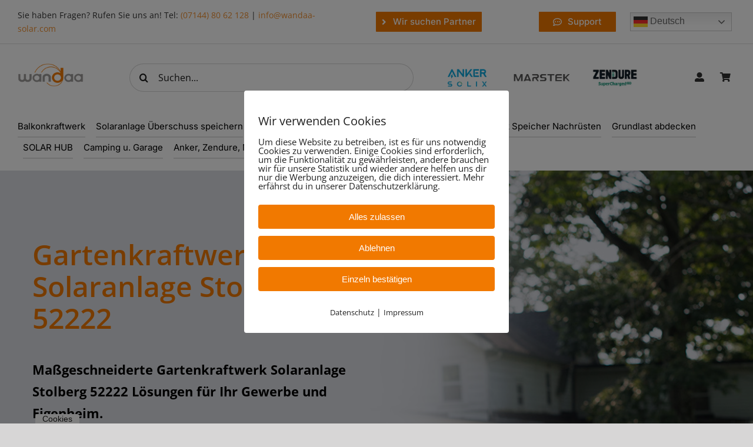

--- FILE ---
content_type: text/html; charset=UTF-8
request_url: https://www.wandaa-solar-photovoltaik.com/gartenkraftwerk-solaranlage-stolberg-52222/
body_size: 34081
content:
<!DOCTYPE html>
<html class="avada-html-layout-wide avada-html-header-position-top avada-is-100-percent-template" lang="de" prefix="og: http://ogp.me/ns# fb: http://ogp.me/ns/fb#">
<head>
	<meta http-equiv="X-UA-Compatible" content="IE=edge" />
	<meta http-equiv="Content-Type" content="text/html; charset=utf-8"/>
	<meta name="viewport" content="width=device-width, initial-scale=1" />
	<meta name='robots' content='index, follow, max-image-preview:large, max-snippet:-1, max-video-preview:-1' />
	<style>img:is([sizes="auto" i], [sizes^="auto," i]) { contain-intrinsic-size: 3000px 1500px }</style>
	
<!-- Google Tag Manager for WordPress by gtm4wp.com -->
<script data-cfasync="false" data-pagespeed-no-defer>
	var gtm4wp_datalayer_name = "dataLayer";
	var dataLayer = dataLayer || [];
	const gtm4wp_use_sku_instead = false;
	const gtm4wp_currency = 'EUR';
	const gtm4wp_product_per_impression = 10;
	const gtm4wp_clear_ecommerce = false;
</script>
<!-- End Google Tag Manager for WordPress by gtm4wp.com -->
	<!-- This site is optimized with the Yoast SEO plugin v24.3 - https://yoast.com/wordpress/plugins/seo/ -->
	<title>Gartenkraftwerk Solaranlage Stolberg 52222 Wandaa - Ihre effiziente Lösung!</title>
	<meta name="description" content="Gartenkraftwerk Solaranlage Stolberg 52222 von Wandaa senkt Ihre Energiekosten. Schauen Sie in unserem Online-Shop vorbei! ?" />
	<link rel="canonical" href="https://www.wandaa-solar-photovoltaik.com/gartenkraftwerk-solaranlage-stolberg-52222/" />
	<meta property="og:locale" content="de_DE" />
	<meta property="og:type" content="article" />
	<meta property="og:title" content="Gartenkraftwerk Solaranlage Stolberg 52222 Wandaa - Ihre effiziente Lösung!" />
	<meta property="og:description" content="Gartenkraftwerk Solaranlage Stolberg 52222 von Wandaa senkt Ihre Energiekosten. Schauen Sie in unserem Online-Shop vorbei! ?" />
	<meta property="og:url" content="https://www.wandaa-solar-photovoltaik.com/gartenkraftwerk-solaranlage-stolberg-52222/" />
	<meta property="og:site_name" content="Wandaa" />
	<meta property="article:modified_time" content="2022-08-17T12:09:57+00:00" />
	<meta name="twitter:card" content="summary_large_image" />
	<meta name="twitter:label1" content="Geschätzte Lesezeit" />
	<meta name="twitter:data1" content="14 Minuten" />
	<script type="application/ld+json" class="yoast-schema-graph">{"@context":"https://schema.org","@graph":[{"@type":"WebPage","@id":"https://www.wandaa-solar-photovoltaik.com/gartenkraftwerk-solaranlage-stolberg-52222/","url":"https://www.wandaa-solar-photovoltaik.com/gartenkraftwerk-solaranlage-stolberg-52222/","name":"Gartenkraftwerk Solaranlage Stolberg 52222 Wandaa - Ihre effiziente Lösung!","isPartOf":{"@id":"https://www.wandaa-solar-photovoltaik.com/#website"},"datePublished":"2022-08-17T12:06:49+00:00","dateModified":"2022-08-17T12:09:57+00:00","description":"Gartenkraftwerk Solaranlage Stolberg 52222 von Wandaa senkt Ihre Energiekosten. Schauen Sie in unserem Online-Shop vorbei! ?","breadcrumb":{"@id":"https://www.wandaa-solar-photovoltaik.com/gartenkraftwerk-solaranlage-stolberg-52222/#breadcrumb"},"inLanguage":"de","potentialAction":[{"@type":"ReadAction","target":["https://www.wandaa-solar-photovoltaik.com/gartenkraftwerk-solaranlage-stolberg-52222/"]}]},{"@type":"BreadcrumbList","@id":"https://www.wandaa-solar-photovoltaik.com/gartenkraftwerk-solaranlage-stolberg-52222/#breadcrumb","itemListElement":[{"@type":"ListItem","position":1,"name":"Home","item":"https://www.wandaa-solar-photovoltaik.com/"},{"@type":"ListItem","position":2,"name":"Gartenkraftwerk Solaranlage Stolberg 52222"}]},{"@type":"WebSite","@id":"https://www.wandaa-solar-photovoltaik.com/#website","url":"https://www.wandaa-solar-photovoltaik.com/","name":"Wandaa","description":"","potentialAction":[{"@type":"SearchAction","target":{"@type":"EntryPoint","urlTemplate":"https://www.wandaa-solar-photovoltaik.com/?s={search_term_string}"},"query-input":{"@type":"PropertyValueSpecification","valueRequired":true,"valueName":"search_term_string"}}],"inLanguage":"de"}]}</script>
	<!-- / Yoast SEO plugin. -->


<link rel="alternate" type="application/rss+xml" title="Wandaa &raquo; Feed" href="https://www.wandaa-solar-photovoltaik.com/feed/" />
<link rel="alternate" type="application/rss+xml" title="Wandaa &raquo; Kommentar-Feed" href="https://www.wandaa-solar-photovoltaik.com/comments/feed/" />
					<link rel="shortcut icon" href="https://www.wandaa-solar-photovoltaik.com/wp-content/uploads/2022/05/favicon.jpg" type="image/x-icon" />
		
		
		
									<meta name="description" content="Gartenkraftwerk Solaranlage Stolberg 52222 
Maßgeschneiderte Gartenkraftwerk Solaranlage Stolberg 52222 Lösungen für Ihr Gewerbe und Eigenheim. 
Wir bieten Ihnen Gartenkraftwerk Solaranlage Lösungen vom einzelnen Modul bis zum kompletten Solarpark an.
Zuverlässig, kompetent und mit überdurchschnittlichen Erträgen. Kontaktieren Sie uns, wir beraten Sie"/>
				
		<meta property="og:locale" content="de_DE_formal"/>
		<meta property="og:type" content="article"/>
		<meta property="og:site_name" content="Wandaa"/>
		<meta property="og:title" content="Gartenkraftwerk Solaranlage Stolberg 52222 Wandaa - Ihre effiziente Lösung!"/>
				<meta property="og:description" content="Gartenkraftwerk Solaranlage Stolberg 52222 
Maßgeschneiderte Gartenkraftwerk Solaranlage Stolberg 52222 Lösungen für Ihr Gewerbe und Eigenheim. 
Wir bieten Ihnen Gartenkraftwerk Solaranlage Lösungen vom einzelnen Modul bis zum kompletten Solarpark an.
Zuverlässig, kompetent und mit überdurchschnittlichen Erträgen. Kontaktieren Sie uns, wir beraten Sie"/>
				<meta property="og:url" content="https://www.wandaa-solar-photovoltaik.com/gartenkraftwerk-solaranlage-stolberg-52222/"/>
													<meta property="article:modified_time" content="2022-08-17T12:09:57+00:00"/>
											<meta property="og:image" content="https://www.wandaa-solar-photovoltaik.com/wp-content/uploads/2021/12/image.png"/>
		<meta property="og:image:width" content="150"/>
		<meta property="og:image:height" content="52"/>
		<meta property="og:image:type" content="image/png"/>
				<link rel='stylesheet' id='pixelmate-public-css-css' href='https://www.wandaa-solar-photovoltaik.com/wp-content/plugins/pixelmate/public//assets/css/pixelmate.css?ver=1daa8d5913bfe6cb090134ba3fe7205c' type='text/css' media='all' />
<style id='woocommerce-inline-inline-css' type='text/css'>
.woocommerce form .form-row .required { visibility: visible; }
</style>
<link rel='stylesheet' id='brands-styles-css' href='https://www.wandaa-solar-photovoltaik.com/wp-content/plugins/woocommerce/assets/css/brands.css?ver=9.6.3' type='text/css' media='all' />
<link rel='stylesheet' id='woocommerce-gzd-layout-css' href='https://www.wandaa-solar-photovoltaik.com/wp-content/plugins/woocommerce-germanized/build/static/layout-styles.css?ver=3.18.7' type='text/css' media='all' />
<style id='woocommerce-gzd-layout-inline-css' type='text/css'>
.woocommerce-checkout .shop_table { background-color: #eeeeee; } .product p.deposit-packaging-type { font-size: 1.25em !important; } p.woocommerce-shipping-destination { display: none; }
                .wc-gzd-nutri-score-value-a {
                    background: url(https://www.wandaa-solar-photovoltaik.com/wp-content/plugins/woocommerce-germanized/assets/images/nutri-score-a.svg) no-repeat;
                }
                .wc-gzd-nutri-score-value-b {
                    background: url(https://www.wandaa-solar-photovoltaik.com/wp-content/plugins/woocommerce-germanized/assets/images/nutri-score-b.svg) no-repeat;
                }
                .wc-gzd-nutri-score-value-c {
                    background: url(https://www.wandaa-solar-photovoltaik.com/wp-content/plugins/woocommerce-germanized/assets/images/nutri-score-c.svg) no-repeat;
                }
                .wc-gzd-nutri-score-value-d {
                    background: url(https://www.wandaa-solar-photovoltaik.com/wp-content/plugins/woocommerce-germanized/assets/images/nutri-score-d.svg) no-repeat;
                }
                .wc-gzd-nutri-score-value-e {
                    background: url(https://www.wandaa-solar-photovoltaik.com/wp-content/plugins/woocommerce-germanized/assets/images/nutri-score-e.svg) no-repeat;
                }
            
</style>
<link rel='stylesheet' id='child-style-css' href='https://www.wandaa-solar-photovoltaik.com/wp-content/themes/Avada-Child-Theme/style.css?ver=1daa8d5913bfe6cb090134ba3fe7205c' type='text/css' media='all' />
<link rel='stylesheet' id='fusion-dynamic-css-css' href='https://www.wandaa-solar-photovoltaik.com/wp-content/uploads/fusion-styles/5636c5fc25a9efcc3f03038a33396f58.min.css?ver=3.11.14' type='text/css' media='all' />
<script type="text/javascript" src="https://www.wandaa-solar-photovoltaik.com/wp-includes/js/jquery/jquery.min.js?ver=3.7.1" id="jquery-core-js"></script>
<script type="text/javascript" src="https://www.wandaa-solar-photovoltaik.com/wp-includes/js/jquery/jquery-migrate.min.js?ver=3.4.1" id="jquery-migrate-js"></script>
<script type="text/javascript" id="pixelmate-public-js-js-extra">
/* <![CDATA[ */
var js_options = {"google_fonts":[],"flexTracking":[],"flexWerbung":[],"flexNotwendig":[],"flexSonstige":[],"webinaris":"","webinaris_load":"0","pixelmate_script":"0","pixelmate_script_code_head":"","pixelmate_script_code_body":"","pixelmate_script_code_footer":"","pixelmate_script_stats":"0","pixelmate_script_code_head_stats":"","pixelmate_script_code_body_stats":"","pixelmate_script_code_footer_stats":"","pixelmate_tag_manager":"1","pixelmate_gtm":"GTM-KN4R424","domain":"wandaa-solar-photovoltaik.com","full_domain":"https:\/\/www.wandaa-solar-photovoltaik.com","wpmllang":"no-wpml","gen_banner_aktiv":"1","gen_banner_delay":"0","gen_individuell":"1","gen_heading":"Wir verwenden Cookies","gen_text":"Um diese Website zu betreiben, ist es f\u00fcr uns notwendig Cookies zu verwenden. Einige Cookies sind erforderlich, um die Funktionalit\u00e4t zu gew\u00e4hrleisten, andere brauchen wir f\u00fcr unsere Statistik und wieder andere helfen uns dir nur die Werbung anzuzeigen, die dich interessiert. Mehr erf\u00e4hrst du in unserer Datenschutzerkl\u00e4rung.","gen_allow_text":"Alles zulassen","gen_single_text":"Einzeln best\u00e4tigen","gen_deny_text":"Ablehnen","gen_dse_text":"Datenschutz","gen_impressum_text":"Impressum","speicherdauer_der_cookies":"14","cookies_secure":"0","alt_track":"0","pix_settings_check":"1","pix_settings_uberschrift":"Cookie Einstellungen","pix_settings_hinweis_dse":"Hier k\u00f6nnen Cookies je nach Kategorie zugelassen bzw. abgelehnt werden. Genauere Informationen \u00fcber die auf dieser Website genutzten Dienste findest du in der Datenschutzerkl\u00e4rung","pix_settings_notwendige_c":"nur notwendige Cookies erlauben","pix_settings_notwendige_c_text":"","pix_settings_statistik":"Statistik erlauben (z.B. Google Analytics)","pix_settings_statistik_text":"","pix_settings_statistik_aus":"","pix_settings_werbung":"Werbung erlauben (z.B. Facebook, Adsense...)","pix_settings_werbung_text":"","pix_settings_werbung_aus":"","pix_settings_videos":"externe Medien erlauben (z.B. YouTube, Vimeo...)","pix_settings_videos_text":"","pix_settings_videos_aus":"","pix_settings_sonstige":"sonstige externe Inhalte erlauben (z.B. Twitter, Webinaris...)","pix_settings_sonstige_text":"","pix_settings_sonstige_aus":"","pix_settings_speichern_button":"speichern","pix_settings_more":"more","pix_settings_dse_ex":"privacy policy","design_pos":"Fullscreen","elmentor_popup_id":"","pixelmate_logo_check":"0","pixelmate_logo":"","banner_padding_oben":"24","box_margin":"0px 0px 0px 0px","box_border_width":"0px 0px 0px 0px","box_border_style":"solid","box_border_color":"#ffffff","box_padding":"24px 24px 24px 24px","box_border_radius":"4px 4px 4px 4px","box_bg_color":"#ffffff","box_color_title":"#212121","box_color_text":"#212121","box_bg_verlauf":"0","box_bg_verlauf_1":"#ffffff","box_bg_verlauf_2":"#ffffff","box_shadow":"0","box_shadow_h":"3","box_shadow_v":"0","box_shadow_blur":"3","box_shadow_color":"#000000","box_h_font_size":"20","box_font_size":"15","box_line_height":"1","pixelmate_text_align":"left","cb_aktiv":"1","cb_position":"unten links","cb_font_size":"14","cb_background":"#FFFFFF","cb_color":"#212121","cb_important":"1","btn_bg_color":"#f17900","btn_color":"#ffffff","btn_border_color":"rgba(0,0,0,0.06)","btn_border_width":"0","btn_border_radius":"4","btn_deny_bg_color":"#f17900","btn_deny_color":"#ffffff","btn_deny_border_color":"#212121","btn_deny_border_width":"0","btn_deny_border_radius":"4","btn_set_bg_color":"#f17900","btn_set_color":"#ffffff","btn_set_border_color":"#212121","btn_set_border_width":"0","btn_set_border_radius":"4","ga":"1","gaText":null,"gaId":"G-DW0XJZXLZN","ga2":null,"gaId2":null,"gaAno":"1","google_optimize_aktivieren":"0","google_optimize_id":"000000","ga_cookie_duration":"730","ga_cookies_ssl":"0","media_youtube":"0","media_youtube_text":"YouTube ist eine Videohosting Plattform. Durch die externe Einbindung von Videos werden personenbezogene Daten an YouTube \u00fcbermittelt.","media_vimeo":"0","media_vimeo_text":"Vimeo ist eine Videohosting Plattform. Durch die externe Einbindung von Videos werden personenbezogene Daten an Vimeo \u00fcbermittelt.","media_twitter":"0","media_twitter_text":"Twitter ist ein Nachrichtendienst. Durch das einbetten von Twitter Beitr\u00e4gen auf unserer Website werden personenbezogene Daten an Twitter \u00fcbermittelt.","media_gmaps":"0","media_gmaps_text":"Wir haben auf unserer Website interaktive Karten mit Hilfe von Google Maps der Google LLC. (\u201eGoogle\u201c) integriert. Die Karten werden nur angezeigt, wenn Sie dem Setzen und Auslesen von Cookies durch Google zustimmen. Dadurch k\u00f6nnen personenbezogene Daten an Google \u00fcbermittelt werden.","media_osm":"0","media_osm_text":"Durch die Einbettung von Google Maps auf unserer Website werden personenbezogene Daten an Google \u00fcbermittelt.","media_calendly":"0","media_calendly_text":"Calendly ist Buchungstool. Durch die Einbettung auf unserer Website werden personenbezogene Daten an Calendly \u00fcbermittelt.","media_xing_events":"0","media_xing_events_text":"Durch die Einbettung von Xing werden personenbezogene Daten an Xing \u00fcbermittelt.","media_libsyn":"0","media_libsyn_text":"Durch die Einbettung des Podcast Players von Libsyn werden personenbezogene Daten an Libsyn \u00fcbermittelt.","media_trustindex":"0","media_trustindex_text":"Durch die Einbettung der Google Reviews werden Daten an Trustindex.io \u00fcbermittelt.","media_recaptcha":"0","media_recaptcha_text":"ReCaptcha muss auf unserer Website geladen werden, um Kontaktanfragen zu versenden.","dse_extern":"1","dse_extern_url":"https:\/\/www.wandaa-solar-photovoltaik.com\/datenschutzerklaerung\/","impressum_extern":"1","impressum_extern_url":"https:\/\/www.wandaa-solar-photovoltaik.com\/impressum\/","fb":"1","fbText":null,"fbId":"2543215685796184","fb_opt_out":"","fb_consent_mode":"","csp":"0","csp_admin":"","youtubeIn":"0","youtubeHeading":null,"youtubeText":null,"vimeoIn":"","vimeoHeading":null,"vimeoText":null,"wlVimeo":"0","wlYoutube":"0","wlGmaps":"0","wlReCaptcha":"0","dse":null,"impressum":null,"protokoll":null,"txt_cookie_banner_heading":"We use Cookies","txt_cookie_banner":"We use cookies on our website. Some cookies are necessary (e.g. for the shopping cart) others are not necessary. The non-essential cookies help us to optimize our online offer, our website functions and are used for marketing purposes. The consent includes the storage of information on your terminal device, the reading of personal data and its processing.  Click 'Accept all' to consent to the use of cookies that are not necessary or 'Reject all' if you decide otherwise. You can get detailed information of the types of cookies we use and access their settings under 'Manage Settings'. You can access the settings at any time and also subsequently deselect cookies at any time (e.g. in the privacy policy or at the bottom of our website).","txt_btn_allow":"Accept All","txt_btn_deny":"Deny All","txt_btn_settings":"Settings","txt_datenschutz":"Privacy Policy","txt_impressum":"Legal Notice","txt_datenschutz_hinweis":"You can find more detailed information about the services used on this website in the privacy policy","txt_allow":"Accept","txt_youtube_heading":"Enable Youtube?","txt_youtube_content":"YouTube videos can only be displayed if they are allowed to set cookies.","txt_youtube_footer":"When YouTube is activated for this site, personal information is submitted to YouTube and processed. Please see the YouTube privacy policy for more information: ","txt_vimeo_heading":"Enable Vimeo?","txt_vimeo_content":"Vimeo videos can only be displayed if they are allowed to set cookies.","txt_vimeo_footer":"When Vimeo is activated for this site, personal information is submitted to Vimeo and processed. Please see the YouTube privacy policy for more information: ","txt_gmaps_heading":"Enable Google Maps?","txt_gmaps_content":"Google Maps can only be displayed if they are allowed to set cookies.","txt_gmaps_footer":"When Google Maps is activated for this site, personal information is submitted to Google and processed. Please see the YouTube privacy policy for more information: ","txt_osm_heading":"Enable Open Street Maps?","txt_osm_content":"Open Street Maps can only be displayed if they are allowed to set cookies.","txt_osm_footer":"When Open Street Maps is activated for this site, personal information is submitted to openstreetmap.de and processed. Please see the OpenStreetMap privacy policy for more information: ","txt_twitter_heading":"Enable Twitter?","txt_twitter_content":"Here we would like to display content from Twitter.","txt_twitter_footer":"If this content is allowed to load on this website, an external connection to Twitter will be established and cookies may be set. More information: ","txt_libsyn_heading":"Enable Libsyn Podcast?","txt_libsyn_content":"This Podcast hosted by Libsyn can only be displayed if they are allowed to set cookies.","txt_libsyn_footer":"When the Podcast Player is activated for this site, personal information is submitted to Libsyn and processed. Please see the Libsyn privacy policy for more information: ","txt_trustindex_heading":"Show Google Reviews?","txt_trustindex_content":"At this point we would like to display our Google Reviews. For this, a trustindex.io and googleusercontent.com connection would have to be established, for which we need your consent.","txt_trustindex_footer":"Please see the trustindex.io privacy policy for more information: ","txt_here":"here","txt_more":"learn more","calendly_h2":"Book now","calendly_text":"For booking appointments we use the external tool Calendly. During the booking process cookies are set and personal data is statistically evaluated.","calendly_btn":"continue","xing_h2":"Show Xing Events","xing_text":"In order to display Xing Events, cookies must be set that statistically evaluate personal data.","xing_btn":"continue","issingle":"no","pixe_test":{"margin":"0px 0px 0px 0px","border":"0px none ","padding":"24px 24px 24px 24px","border-radius":"4px","margin-top":"0px","margin-right":"0px","margin-bottom":"0px","margin-left":"0px","border-top":"0px","border-right":"0px","border-bottom":"0px","border-left":"0px","padding-top":"24px","padding-right":"24px","padding-bottom":"24px","padding-left":"24px","background-color":"#ffffff","border-color":"","color":"#000000","border-style":"none","border-top-left-radius":"4px","border-bottom-left-radius":"4px","border-top-right-radius":"4px","border-bottom-right-radius":"4px"},"client_ip":"3.134.87.23","wpml_exists":"0","sprachumschalter_aktivieren":"0","ajaxurl":"https:\/\/www.wandaa-solar-photovoltaik.com\/wp-admin\/admin-ajax.php","nonce":"2d7d4830c4","elementor":"false","divi_builder":"false"};
/* ]]> */
</script>
<script type="module" async src="https://www.wandaa-solar-photovoltaik.com/wp-content/plugins/pixelmate/public//assets/js/dist/bundle.js?ver=1.0.0"></script><script type="text/javascript" src="https://www.wandaa-solar-photovoltaik.com/wp-content/plugins/woocommerce/assets/js/jquery-blockui/jquery.blockUI.min.js?ver=2.7.0-wc.9.6.3" id="jquery-blockui-js" defer="defer" data-wp-strategy="defer"></script>
<script type="text/javascript" id="wc-add-to-cart-js-extra">
/* <![CDATA[ */
var wc_add_to_cart_params = {"ajax_url":"\/wp-admin\/admin-ajax.php","wc_ajax_url":"\/?wc-ajax=%%endpoint%%","i18n_view_cart":"Warenkorb anzeigen","cart_url":"https:\/\/www.wandaa-solar-photovoltaik.com\/warenkorb\/","is_cart":"","cart_redirect_after_add":"no"};
/* ]]> */
</script>
<script type="text/javascript" src="https://www.wandaa-solar-photovoltaik.com/wp-content/plugins/woocommerce/assets/js/frontend/add-to-cart.min.js?ver=9.6.3" id="wc-add-to-cart-js" defer="defer" data-wp-strategy="defer"></script>
<script type="text/javascript" src="https://www.wandaa-solar-photovoltaik.com/wp-content/plugins/woocommerce/assets/js/js-cookie/js.cookie.min.js?ver=2.1.4-wc.9.6.3" id="js-cookie-js" defer="defer" data-wp-strategy="defer"></script>
<script type="text/javascript" id="woocommerce-js-extra">
/* <![CDATA[ */
var woocommerce_params = {"ajax_url":"\/wp-admin\/admin-ajax.php","wc_ajax_url":"\/?wc-ajax=%%endpoint%%"};
/* ]]> */
</script>
<script type="text/javascript" src="https://www.wandaa-solar-photovoltaik.com/wp-content/plugins/woocommerce/assets/js/frontend/woocommerce.min.js?ver=9.6.3" id="woocommerce-js" defer="defer" data-wp-strategy="defer"></script>
<script type="text/javascript" id="WCPAY_ASSETS-js-extra">
/* <![CDATA[ */
var wcpayAssets = {"url":"https:\/\/www.wandaa-solar-photovoltaik.com\/wp-content\/plugins\/woocommerce-payments\/dist\/"};
/* ]]> */
</script>
<link rel="https://api.w.org/" href="https://www.wandaa-solar-photovoltaik.com/wp-json/" /><link rel="alternate" title="JSON" type="application/json" href="https://www.wandaa-solar-photovoltaik.com/wp-json/wp/v2/pages/17315" /><link rel="EditURI" type="application/rsd+xml" title="RSD" href="https://www.wandaa-solar-photovoltaik.com/xmlrpc.php?rsd" />

<link rel='shortlink' href='https://www.wandaa-solar-photovoltaik.com/?p=17315' />
<link rel="alternate" title="oEmbed (JSON)" type="application/json+oembed" href="https://www.wandaa-solar-photovoltaik.com/wp-json/oembed/1.0/embed?url=https%3A%2F%2Fwww.wandaa-solar-photovoltaik.com%2Fgartenkraftwerk-solaranlage-stolberg-52222%2F" />
<link rel="alternate" title="oEmbed (XML)" type="text/xml+oembed" href="https://www.wandaa-solar-photovoltaik.com/wp-json/oembed/1.0/embed?url=https%3A%2F%2Fwww.wandaa-solar-photovoltaik.com%2Fgartenkraftwerk-solaranlage-stolberg-52222%2F&#038;format=xml" />

<!-- This website runs the Product Feed PRO for WooCommerce by AdTribes.io plugin - version 13.4.1.2 -->

<!-- Google Tag Manager for WordPress by gtm4wp.com -->
<!-- GTM Container placement set to off -->
<script data-cfasync="false" data-pagespeed-no-defer>
	var dataLayer_content = {"pagePostType":"page","pagePostType2":"single-page","pagePostAuthor":"dym_wittmann","cartContent":{"totals":{"applied_coupons":[],"discount_total":0,"subtotal":0,"total":0},"items":[]}};
	dataLayer.push( dataLayer_content );
</script>
<script type="text/javascript">
	console.warn && console.warn("[GTM4WP] Google Tag Manager container code placement set to OFF !!!");
	console.warn && console.warn("[GTM4WP] Data layer codes are active but GTM container must be loaded using custom coding !!!");
</script>
<!-- End Google Tag Manager for WordPress by gtm4wp.com --><style type="text/css" id="css-fb-visibility">@media screen and (max-width: 640px){.fusion-no-small-visibility{display:none !important;}body .sm-text-align-center{text-align:center !important;}body .sm-text-align-left{text-align:left !important;}body .sm-text-align-right{text-align:right !important;}body .sm-flex-align-center{justify-content:center !important;}body .sm-flex-align-flex-start{justify-content:flex-start !important;}body .sm-flex-align-flex-end{justify-content:flex-end !important;}body .sm-mx-auto{margin-left:auto !important;margin-right:auto !important;}body .sm-ml-auto{margin-left:auto !important;}body .sm-mr-auto{margin-right:auto !important;}body .fusion-absolute-position-small{position:absolute;top:auto;width:100%;}.awb-sticky.awb-sticky-small{ position: sticky; top: var(--awb-sticky-offset,0); }}@media screen and (min-width: 641px) and (max-width: 1024px){.fusion-no-medium-visibility{display:none !important;}body .md-text-align-center{text-align:center !important;}body .md-text-align-left{text-align:left !important;}body .md-text-align-right{text-align:right !important;}body .md-flex-align-center{justify-content:center !important;}body .md-flex-align-flex-start{justify-content:flex-start !important;}body .md-flex-align-flex-end{justify-content:flex-end !important;}body .md-mx-auto{margin-left:auto !important;margin-right:auto !important;}body .md-ml-auto{margin-left:auto !important;}body .md-mr-auto{margin-right:auto !important;}body .fusion-absolute-position-medium{position:absolute;top:auto;width:100%;}.awb-sticky.awb-sticky-medium{ position: sticky; top: var(--awb-sticky-offset,0); }}@media screen and (min-width: 1025px){.fusion-no-large-visibility{display:none !important;}body .lg-text-align-center{text-align:center !important;}body .lg-text-align-left{text-align:left !important;}body .lg-text-align-right{text-align:right !important;}body .lg-flex-align-center{justify-content:center !important;}body .lg-flex-align-flex-start{justify-content:flex-start !important;}body .lg-flex-align-flex-end{justify-content:flex-end !important;}body .lg-mx-auto{margin-left:auto !important;margin-right:auto !important;}body .lg-ml-auto{margin-left:auto !important;}body .lg-mr-auto{margin-right:auto !important;}body .fusion-absolute-position-large{position:absolute;top:auto;width:100%;}.awb-sticky.awb-sticky-large{ position: sticky; top: var(--awb-sticky-offset,0); }}</style>	<noscript><style>.woocommerce-product-gallery{ opacity: 1 !important; }</style></noscript>
	<style class='wp-fonts-local' type='text/css'>
@font-face{font-family:Inter;font-style:normal;font-weight:300 900;font-display:fallback;src:url('https://www.wandaa-solar-photovoltaik.com/wp-content/plugins/woocommerce/assets/fonts/Inter-VariableFont_slnt,wght.woff2') format('woff2');font-stretch:normal;}
@font-face{font-family:Cardo;font-style:normal;font-weight:400;font-display:fallback;src:url('https://www.wandaa-solar-photovoltaik.com/wp-content/plugins/woocommerce/assets/fonts/cardo_normal_400.woff2') format('woff2');}
</style>
		<script type="text/javascript">
			var doc = document.documentElement;
			doc.setAttribute( 'data-useragent', navigator.userAgent );
		</script>
		
	<meta name="facebook-domain-verification" content="o1prq2ph6bmogbabjwo5bz7oj9p0f0" />
<meta name="google-site-verification" content="0ycGGuGg156WH_VWz2slkmm1Tu-PIMAt-1CT4TAoiDc" /></head>

<body class="wp-singular page-template page-template-100-width page-template-100-width-php page page-id-17315 wp-theme-Avada wp-child-theme-Avada-Child-Theme theme-Avada woocommerce-no-js fusion-image-hovers fusion-pagination-sizing fusion-button_type-flat fusion-button_span-no fusion-button_gradient-linear avada-image-rollover-circle-yes avada-image-rollover-yes avada-image-rollover-direction-top fusion-body ltr fusion-sticky-header no-tablet-sticky-header no-mobile-sticky-header no-mobile-slidingbar no-mobile-totop avada-has-rev-slider-styles fusion-disable-outline fusion-sub-menu-fade mobile-logo-pos-left layout-wide-mode avada-has-boxed-modal-shadow-none layout-scroll-offset-full avada-has-zero-margin-offset-top fusion-top-header menu-text-align-center fusion-woo-product-design-classic fusion-woo-shop-page-columns-5 fusion-woo-related-columns-4 fusion-woo-archive-page-columns-3 avada-has-woo-gallery-disabled woo-sale-badge-circle woo-outofstock-badge-top_bar mobile-menu-design-modern fusion-show-pagination-text fusion-header-layout-v2 avada-responsive avada-footer-fx-none avada-menu-highlight-style-bar fusion-search-form-classic fusion-main-menu-search-dropdown fusion-avatar-square avada-sticky-shrinkage avada-dropdown-styles avada-blog-layout-grid avada-blog-archive-layout-large avada-header-shadow-no avada-menu-icon-position-left avada-has-megamenu-shadow avada-has-mainmenu-dropdown-divider avada-has-pagetitle-bg-full avada-has-pagetitle-bg-parallax avada-has-breadcrumb-mobile-hidden avada-has-titlebar-hide avada-has-pagination-padding avada-flyout-menu-direction-fade avada-ec-views-v1" data-awb-post-id="17315">
		<a class="skip-link screen-reader-text" href="#content">Skip to content</a>

	<div id="boxed-wrapper">
		
		<div id="wrapper" class="fusion-wrapper">
			<div id="home" style="position:relative;top:-1px;"></div>
												<div class="fusion-tb-header"><div class="fusion-fullwidth fullwidth-box fusion-builder-row-1 fusion-flex-container has-pattern-background has-mask-background hundred-percent-fullwidth non-hundred-percent-height-scrolling fusion-custom-z-index" style="--awb-border-sizes-top:0px;--awb-border-sizes-bottom:1px;--awb-border-sizes-left:0px;--awb-border-sizes-right:0px;--awb-border-color:var(--awb-custom16);--awb-border-radius-top-left:0px;--awb-border-radius-top-right:0px;--awb-border-radius-bottom-right:0px;--awb-border-radius-bottom-left:0px;--awb-z-index:20051;--awb-padding-top:0px;--awb-padding-right:30px;--awb-padding-bottom:0px;--awb-padding-left:30px;--awb-padding-right-medium:30px;--awb-padding-left-medium:30px;--awb-margin-top:0px;--awb-margin-bottom:0px;--awb-background-color:var(--awb-color1);--awb-flex-wrap:wrap;" ><div class="fusion-builder-row fusion-row fusion-flex-align-items-stretch fusion-flex-content-wrap" style="width:104% !important;max-width:104% !important;margin-left: calc(-4% / 2 );margin-right: calc(-4% / 2 );"><div class="fusion-layout-column fusion_builder_column fusion-builder-column-0 fusion-flex-column" style="--awb-bg-size:cover;--awb-width-large:48%;--awb-margin-top-large:0px;--awb-spacing-right-large:4%;--awb-margin-bottom-large:0px;--awb-spacing-left-large:4%;--awb-width-medium:48%;--awb-order-medium:0;--awb-spacing-right-medium:4%;--awb-spacing-left-medium:4%;--awb-width-small:100%;--awb-order-small:0;--awb-spacing-right-small:1.92%;--awb-spacing-left-small:1.92%;" data-scroll-devices="small-visibility,medium-visibility,large-visibility"><div class="fusion-column-wrapper fusion-column-has-shadow fusion-flex-justify-content-flex-start fusion-content-layout-row fusion-flex-align-items-center"><div class="fusion-text fusion-text-1" style="--awb-text-color:var(--awb-color6);"><p>Sie haben Fragen? Rufen Sie uns an! Tel: <a href="tel:071448062128">(07144) 80 62 128</a> | <a href="mail:info@wandaa-solar.com">info@wandaa-solar.com</a></p>
</div></div></div><div class="fusion-layout-column fusion_builder_column fusion-builder-column-1 fusion-flex-column" style="--awb-bg-size:cover;--awb-width-large:18%;--awb-margin-top-large:0px;--awb-spacing-right-large:10.666666666667%;--awb-margin-bottom-large:0px;--awb-spacing-left-large:0%;--awb-width-medium:18%;--awb-order-medium:0;--awb-spacing-right-medium:10.666666666667%;--awb-margin-bottom-medium:15px;--awb-spacing-left-medium:0%;--awb-width-small:100%;--awb-order-small:0;--awb-spacing-right-small:1.92%;--awb-margin-bottom-small:15px;--awb-spacing-left-small:1.92%;" data-scroll-devices="small-visibility,medium-visibility,large-visibility"><div class="fusion-column-wrapper fusion-column-has-shadow fusion-flex-justify-content-center fusion-content-layout-column"><div style="text-align:right;"><a class="fusion-button button-flat fusion-button-default-size button-custom fusion-button-default button-1 fusion-button-default-span " style="--button_accent_color:var(--awb-color1);--button_border_color:hsla(var(--awb-color1-h),var(--awb-color1-s),var(--awb-color1-l),calc(var(--awb-color1-a) - 100%));--button_accent_hover_color:var(--awb-color1);--button_border_hover_color:var(--awb-color1);--button_border_width-top:0px;--button_border_width-right:0px;--button_border_width-bottom:0px;--button_border_width-left:0px;--button-border-radius-top-left:1px;--button-border-radius-top-right:1px;--button-border-radius-bottom-right:1px;--button-border-radius-bottom-left:1px;--button_gradient_top_color:var(--awb-color5);--button_gradient_bottom_color:var(--awb-color5);--button_gradient_top_color_hover:var(--awb-color6);--button_gradient_bottom_color_hover:var(--awb-color6);--button_text_transform:var(--awb-typography3-text-transform);--button_font_size:15px;--button_line_height:var(--awb-typography3-line-height);--button_padding-top:8px;--button_padding-right:10px;--button_padding-bottom:8px;--button_padding-left:10px;--button_typography-letter-spacing:0px;--button_typography-font-family:var(--awb-typography3-font-family);--button_typography-font-weight:var(--awb-typography3-font-weight);--button_typography-font-style:var(--awb-typography3-font-style);" target="_self" href="https://www.wandaa-solar-photovoltaik.com/wir-suchen-partner/"><i class="fa-angle-right fas button-icon-left" aria-hidden="true"></i><span class="fusion-button-text">Wir suchen Partner</span></a></div></div></div><div class="fusion-layout-column fusion_builder_column fusion-builder-column-2 fusion-flex-column" style="--awb-bg-size:cover;--awb-width-large:18%;--awb-margin-top-large:0px;--awb-spacing-right-large:10.666666666667%;--awb-margin-bottom-large:0px;--awb-spacing-left-large:0%;--awb-width-medium:18%;--awb-order-medium:0;--awb-spacing-right-medium:10.666666666667%;--awb-margin-bottom-medium:15px;--awb-spacing-left-medium:0%;--awb-width-small:100%;--awb-order-small:0;--awb-spacing-right-small:1.92%;--awb-margin-bottom-small:15px;--awb-spacing-left-small:1.92%;" data-scroll-devices="small-visibility,medium-visibility,large-visibility"><div class="fusion-column-wrapper fusion-column-has-shadow fusion-flex-justify-content-center fusion-content-layout-column"><div style="text-align:right;"><a class="fusion-button button-flat fusion-button-default-size button-custom fusion-button-default button-2 fusion-button-default-span " style="--button_accent_color:var(--awb-color1);--button_border_color:hsla(var(--awb-color1-h),var(--awb-color1-s),var(--awb-color1-l),calc(var(--awb-color1-a) - 100%));--button_accent_hover_color:var(--awb-color1);--button_border_hover_color:var(--awb-color1);--button_border_width-top:0px;--button_border_width-right:0px;--button_border_width-bottom:0px;--button_border_width-left:0px;--button-border-radius-top-left:1px;--button-border-radius-top-right:1px;--button-border-radius-bottom-right:1px;--button-border-radius-bottom-left:1px;--button_gradient_top_color:var(--awb-color5);--button_gradient_bottom_color:var(--awb-color5);--button_gradient_top_color_hover:var(--awb-color6);--button_gradient_bottom_color_hover:var(--awb-color6);--button_text_transform:var(--awb-typography3-text-transform);--button_font_size:15px;--button_line_height:var(--awb-typography3-line-height);--button_padding-top:8px;--button_padding-right:24px;--button_padding-bottom:8px;--button_padding-left:24px;--button_typography-letter-spacing:0px;--button_typography-font-family:var(--awb-typography3-font-family);--button_typography-font-weight:var(--awb-typography3-font-weight);--button_typography-font-style:var(--awb-typography3-font-style);" target="_self" href="https://www.wandaa-solar-photovoltaik.com/#anfrage"><i class="fa-comment-dots far button-icon-left" aria-hidden="true"></i><span class="fusion-button-text">Support</span></a></div></div></div><div class="fusion-layout-column fusion_builder_column fusion-builder-column-3 fusion-flex-column" style="--awb-bg-size:cover;--awb-width-large:16%;--awb-margin-top-large:0px;--awb-spacing-right-large:12%;--awb-margin-bottom-large:0px;--awb-spacing-left-large:0%;--awb-width-medium:100%;--awb-order-medium:0;--awb-spacing-right-medium:1.92%;--awb-margin-bottom-medium:15px;--awb-spacing-left-medium:0%;--awb-width-small:100%;--awb-order-small:0;--awb-spacing-right-small:1.92%;--awb-margin-bottom-small:15px;--awb-spacing-left-small:0%;" data-scroll-devices="small-visibility,medium-visibility,large-visibility"><div class="fusion-column-wrapper fusion-column-has-shadow fusion-flex-justify-content-center fusion-content-layout-column"><div class="gtranslate_wrapper" id="gt-wrapper-87776048"></div></div></div></div></div><div class="fusion-fullwidth fullwidth-box fusion-builder-row-2 fusion-flex-container has-pattern-background has-mask-background hundred-percent-fullwidth non-hundred-percent-height-scrolling fusion-custom-z-index" style="--awb-border-sizes-top:0px;--awb-border-sizes-bottom:0px;--awb-border-sizes-left:0px;--awb-border-sizes-right:0px;--awb-border-radius-top-left:0px;--awb-border-radius-top-right:0px;--awb-border-radius-bottom-right:0px;--awb-border-radius-bottom-left:0px;--awb-z-index:20051;--awb-padding-top:6px;--awb-padding-right:30px;--awb-padding-bottom:6px;--awb-padding-left:30px;--awb-padding-right-medium:30px;--awb-padding-left-medium:30px;--awb-margin-top:0px;--awb-margin-bottom:0px;--awb-background-color:var(--awb-color1);--awb-flex-wrap:wrap;" ><div class="fusion-builder-row fusion-row fusion-flex-align-items-stretch fusion-flex-content-wrap" style="width:104% !important;max-width:104% !important;margin-left: calc(-4% / 2 );margin-right: calc(-4% / 2 );"><div class="fusion-layout-column fusion_builder_column fusion-builder-column-4 fusion-flex-column" style="--awb-bg-size:cover;--awb-width-large:15%;--awb-margin-top-large:5px;--awb-spacing-right-large:0%;--awb-margin-bottom-large:5px;--awb-spacing-left-large:12.8%;--awb-width-medium:20%;--awb-order-medium:0;--awb-spacing-right-medium:0%;--awb-spacing-left-medium:9.6%;--awb-width-small:20%;--awb-order-small:0;--awb-spacing-right-small:0%;--awb-spacing-left-small:9.6%;"><div class="fusion-column-wrapper fusion-column-has-shadow fusion-flex-justify-content-center fusion-content-layout-column"><div class="fusion-image-element " style="--awb-margin-top:-8px;--awb-max-width:112px;--awb-caption-title-font-family:var(--h2_typography-font-family);--awb-caption-title-font-weight:var(--h2_typography-font-weight);--awb-caption-title-font-style:var(--h2_typography-font-style);--awb-caption-title-size:var(--h2_typography-font-size);--awb-caption-title-transform:var(--h2_typography-text-transform);--awb-caption-title-line-height:var(--h2_typography-line-height);--awb-caption-title-letter-spacing:var(--h2_typography-letter-spacing);"><span class=" fusion-imageframe imageframe-none imageframe-1 hover-type-none"><a class="fusion-no-lightbox" href="https://www.wandaa-solar-photovoltaik.com/" target="_self" aria-label="image"><img decoding="async" width="150" height="52" alt="Wandaa" src="https://www.wandaa-solar-photovoltaik.com/wp-content/uploads/2021/12/image.png" class="img-responsive wp-image-8632"/></a></span></div></div></div><div class="fusion-layout-column fusion_builder_column fusion-builder-column-5 fusion-flex-column" style="--awb-bg-size:cover;--awb-width-large:40%;--awb-margin-top-large:5px;--awb-spacing-right-large:0%;--awb-margin-bottom-large:5px;--awb-spacing-left-large:4.8%;--awb-width-medium:40%;--awb-order-medium:0;--awb-spacing-right-medium:0%;--awb-spacing-left-medium:4.8%;--awb-width-small:40%;--awb-order-small:0;--awb-spacing-right-small:0%;--awb-spacing-left-small:4.8%;" data-scroll-devices="small-visibility,medium-visibility,large-visibility"><div class="fusion-column-wrapper fusion-column-has-shadow fusion-flex-justify-content-center fusion-content-layout-column"><div class="fusion-search-element fusion-search-element-1 fusion-search-form-clean" style="--awb-input-height:48px;--awb-border-radius:50px;--awb-border-size-top:1px;--awb-border-size-right:1px;--awb-border-size-bottom:1px;--awb-border-size-left:1px;--awb-text-color:hsla(var(--awb-color8-h),var(--awb-color8-s),var(--awb-color8-l),calc(var(--awb-color8-a) - 10%));--awb-border-color:rgba(51,51,51,0.2);--awb-focus-border-color:var(--awb-color5);--awb-text-size:16px;--awb-bg-color:var(--awb-color1);">		<form role="search" class="searchform fusion-search-form  fusion-search-form-clean" method="get" action="https://www.wandaa-solar-photovoltaik.com/">
			<div class="fusion-search-form-content">

				
				<div class="fusion-search-field search-field">
					<label><span class="screen-reader-text">Suche nach:</span>
													<input type="search" value="" name="s" class="s" placeholder="Suchen..." required aria-required="true" aria-label="Suchen..."/>
											</label>
				</div>
				<div class="fusion-search-button search-button">
					<input type="submit" class="fusion-search-submit searchsubmit" aria-label="Suche" value="&#xf002;" />
									</div>

				<input type="hidden" name="post_type[]" value="any" /><input type="hidden" name="search_limit_to_post_titles" value="0" /><input type="hidden" name="add_woo_product_skus" value="0" /><input type="hidden" name="fs" value="1" />
			</div>


			
		</form>
		</div></div></div><div class="fusion-layout-column fusion_builder_column fusion-builder-column-6 fusion-flex-column fusion-no-small-visibility fusion-no-medium-visibility" style="--awb-padding-top:10px;--awb-bg-size:cover;--awb-border-color:var(--awb-color5);--awb-border-style:solid;--awb-width-large:33%;--awb-margin-top-large:15px;--awb-spacing-right-large:5.8181818181818%;--awb-margin-bottom-large:5px;--awb-spacing-left-large:40px;--awb-width-medium:40%;--awb-order-medium:0;--awb-spacing-right-medium:4.8%;--awb-spacing-left-medium:0px;--awb-width-small:40%;--awb-order-small:0;--awb-spacing-right-small:4.8%;--awb-spacing-left-small:0px;" data-scroll-devices="small-visibility,medium-visibility,large-visibility"><div class="fusion-column-wrapper fusion-column-has-shadow fusion-flex-justify-content-flex-end fusion-content-layout-row fusion-flex-align-items-center"><div class="fusion-builder-row fusion-builder-row-inner fusion-row fusion-flex-align-items-stretch fusion-flex-content-wrap" style="width:104% !important;max-width:104% !important;margin-left: calc(-4% / 2 );margin-right: calc(-4% / 2 );"><div class="fusion-layout-column fusion_builder_column_inner fusion-builder-nested-column-0 fusion_builder_column_inner_1_3 1_3 fusion-flex-column" style="--awb-bg-size:cover;--awb-width-large:33.333333333333%;--awb-margin-top-large:0px;--awb-spacing-right-large:5.76%;--awb-margin-bottom-large:20px;--awb-spacing-left-large:5.76%;--awb-width-medium:33.333333333333%;--awb-order-medium:0;--awb-spacing-right-medium:5.76%;--awb-spacing-left-medium:5.76%;--awb-width-small:100%;--awb-order-small:0;--awb-spacing-right-small:1.92%;--awb-spacing-left-small:1.92%;"><div class="fusion-column-wrapper fusion-column-has-shadow fusion-flex-justify-content-flex-start fusion-content-layout-column"><div class="fusion-image-element " style="--awb-caption-title-font-family:var(--h2_typography-font-family);--awb-caption-title-font-weight:var(--h2_typography-font-weight);--awb-caption-title-font-style:var(--h2_typography-font-style);--awb-caption-title-size:var(--h2_typography-font-size);--awb-caption-title-transform:var(--h2_typography-text-transform);--awb-caption-title-line-height:var(--h2_typography-line-height);--awb-caption-title-letter-spacing:var(--h2_typography-letter-spacing);"><span class=" fusion-imageframe imageframe-none imageframe-2 hover-type-none"><img decoding="async" width="279" height="131" alt="Anker Solix Logo" title="Anker Solix Logo" src="https://www.wandaa-solar-photovoltaik.com/wp-content/uploads/2023/06/Anker_Solix_Logo.png" class="img-responsive wp-image-20788" srcset="https://www.wandaa-solar-photovoltaik.com/wp-content/uploads/2023/06/Anker_Solix_Logo-200x94.png 200w, https://www.wandaa-solar-photovoltaik.com/wp-content/uploads/2023/06/Anker_Solix_Logo.png 279w" sizes="(max-width: 640px) 100vw, 279px" /></span></div></div></div><div class="fusion-layout-column fusion_builder_column_inner fusion-builder-nested-column-1 fusion_builder_column_inner_1_3 1_3 fusion-flex-column" style="--awb-bg-size:cover;--awb-width-large:33.333333333333%;--awb-margin-top-large:0px;--awb-spacing-right-large:5.76%;--awb-margin-bottom-large:20px;--awb-spacing-left-large:5.76%;--awb-width-medium:33.333333333333%;--awb-order-medium:0;--awb-spacing-right-medium:5.76%;--awb-spacing-left-medium:5.76%;--awb-width-small:100%;--awb-order-small:0;--awb-spacing-right-small:1.92%;--awb-spacing-left-small:1.92%;"><div class="fusion-column-wrapper fusion-column-has-shadow fusion-flex-justify-content-flex-start fusion-content-layout-column"><div class="fusion-image-element " style="--awb-caption-title-font-family:var(--h2_typography-font-family);--awb-caption-title-font-weight:var(--h2_typography-font-weight);--awb-caption-title-font-style:var(--h2_typography-font-style);--awb-caption-title-size:var(--h2_typography-font-size);--awb-caption-title-transform:var(--h2_typography-text-transform);--awb-caption-title-line-height:var(--h2_typography-line-height);--awb-caption-title-letter-spacing:var(--h2_typography-letter-spacing);"><span class=" fusion-imageframe imageframe-none imageframe-3 hover-type-none"><img decoding="async" width="279" height="131" alt="Marstek Logo" title="Marstek Logo" src="https://www.wandaa-solar-photovoltaik.com/wp-content/uploads/2023/06/Marstek_Logo.png" class="img-responsive wp-image-20787" srcset="https://www.wandaa-solar-photovoltaik.com/wp-content/uploads/2023/06/Marstek_Logo-200x94.png 200w, https://www.wandaa-solar-photovoltaik.com/wp-content/uploads/2023/06/Marstek_Logo.png 279w" sizes="(max-width: 640px) 100vw, 279px" /></span></div></div></div><div class="fusion-layout-column fusion_builder_column_inner fusion-builder-nested-column-2 fusion_builder_column_inner_1_3 1_3 fusion-flex-column" style="--awb-bg-size:cover;--awb-width-large:33.333333333333%;--awb-margin-top-large:0px;--awb-spacing-right-large:5.76%;--awb-margin-bottom-large:20px;--awb-spacing-left-large:5.76%;--awb-width-medium:33.333333333333%;--awb-order-medium:0;--awb-spacing-right-medium:5.76%;--awb-spacing-left-medium:5.76%;--awb-width-small:100%;--awb-order-small:0;--awb-spacing-right-small:1.92%;--awb-spacing-left-small:1.92%;"><div class="fusion-column-wrapper fusion-column-has-shadow fusion-flex-justify-content-flex-start fusion-content-layout-column"><div class="fusion-image-element " style="--awb-caption-title-font-family:var(--h2_typography-font-family);--awb-caption-title-font-weight:var(--h2_typography-font-weight);--awb-caption-title-font-style:var(--h2_typography-font-style);--awb-caption-title-size:var(--h2_typography-font-size);--awb-caption-title-transform:var(--h2_typography-text-transform);--awb-caption-title-line-height:var(--h2_typography-line-height);--awb-caption-title-letter-spacing:var(--h2_typography-letter-spacing);"><span class=" fusion-imageframe imageframe-none imageframe-4 hover-type-none"><img decoding="async" width="279" height="131" alt="Zendure Logo" title="Zendure Logo" src="https://www.wandaa-solar-photovoltaik.com/wp-content/uploads/2023/06/Zendure_Logo.png" class="img-responsive wp-image-20786" srcset="https://www.wandaa-solar-photovoltaik.com/wp-content/uploads/2023/06/Zendure_Logo-200x94.png 200w, https://www.wandaa-solar-photovoltaik.com/wp-content/uploads/2023/06/Zendure_Logo.png 279w" sizes="(max-width: 640px) 100vw, 279px" /></span></div></div></div></div></div></div><div class="fusion-layout-column fusion_builder_column fusion-builder-column-7 fusion-flex-column" style="--awb-bg-size:cover;--awb-border-color:var(--awb-color5);--awb-border-style:solid;--awb-width-large:12%;--awb-margin-top-large:5px;--awb-spacing-right-large:16%;--awb-margin-bottom-large:5px;--awb-spacing-left-large:10px;--awb-width-medium:40%;--awb-order-medium:0;--awb-spacing-right-medium:4.8%;--awb-spacing-left-medium:10px;--awb-width-small:40%;--awb-order-small:0;--awb-spacing-right-small:4.8%;--awb-spacing-left-small:10px;" data-scroll-devices="small-visibility,medium-visibility,large-visibility"><div class="fusion-column-wrapper fusion-column-has-shadow fusion-flex-justify-content-flex-end fusion-content-layout-row fusion-flex-align-items-center"><nav class="awb-menu awb-menu_row awb-menu_em-hover mobile-mode-collapse-to-button awb-menu_icons-left awb-menu_dc-no mobile-trigger-fullwidth-off awb-menu_mobile-toggle awb-menu_indent-left mobile-size-full-absolute loading mega-menu-loading awb-menu_desktop awb-menu_dropdown awb-menu_expand-right awb-menu_transition-fade" style="--awb-font-size:var(--awb-typography3-font-size);--awb-line-height:var(--awb-typography3-line-height);--awb-text-transform:var(--awb-typography3-text-transform);--awb-gap:10px;--awb-align-items:center;--awb-justify-content:flex-end;--awb-items-padding-top:8px;--awb-items-padding-right:8px;--awb-items-padding-bottom:8px;--awb-items-padding-left:8px;--awb-color:var(--awb-color8);--awb-letter-spacing:var(--awb-typography3-letter-spacing);--awb-active-color:var(--awb-color8);--awb-submenu-color:var(--awb-color8);--awb-submenu-bg:var(--awb-color1);--awb-submenu-sep-color:hsla(var(--awb-color3-h),var(--awb-color3-s),var(--awb-color3-l),calc(var(--awb-color3-a) - 100%));--awb-submenu-items-padding-top:10px;--awb-submenu-items-padding-bottom:10px;--awb-submenu-border-radius-top-left:4px;--awb-submenu-border-radius-top-right:4px;--awb-submenu-border-radius-bottom-right:4px;--awb-submenu-border-radius-bottom-left:4px;--awb-submenu-active-bg:var(--awb-color8);--awb-submenu-active-color:var(--awb-color1);--awb-submenu-font-size:var(--awb-typography4-font-size);--awb-submenu-text-transform:var(--awb-typography4-text-transform);--awb-submenu-line-height:var(--awb-typography4-line-height);--awb-submenu-letter-spacing:var(--awb-typography4-letter-spacing);--awb-icons-color:var(--awb-color6);--awb-icons-hover-color:var(--awb-color5);--awb-main-justify-content:flex-start;--awb-mobile-color:var(--awb-color7);--awb-mobile-active-bg:var(--awb-color1);--awb-mobile-active-color:var(--awb-color7);--awb-justify-title:flex-start;--awb-mobile-justify:flex-start;--awb-mobile-caret-left:auto;--awb-mobile-caret-right:0;--awb-box-shadow:0px 0px 10px 0px rgba(51,51,51,0.2);;--awb-fusion-font-family-typography:var(--awb-typography3-font-family);--awb-fusion-font-weight-typography:var(--awb-typography3-font-weight);--awb-fusion-font-style-typography:var(--awb-typography3-font-style);--awb-fusion-font-family-submenu-typography:var(--awb-typography4-font-family);--awb-fusion-font-weight-submenu-typography:var(--awb-typography4-font-weight);--awb-fusion-font-style-submenu-typography:var(--awb-typography4-font-style);--awb-fusion-font-family-mobile-typography:inherit;--awb-fusion-font-style-mobile-typography:normal;--awb-fusion-font-weight-mobile-typography:400;" aria-label="Wandaa Header Blocks Menu Cart" data-breakpoint="0" data-count="0" data-transition-type="left" data-transition-time="300" data-expand="right"><ul id="menu-wandaa-header-blocks-menu-cart" class="fusion-menu awb-menu__main-ul awb-menu__main-ul_row"><li  id="menu-item-19358"  class="a1i0s0 menu-item menu-item-type-custom menu-item-object-custom menu-item-has-children avada-menu-login-box menu-item-19358 awb-menu__li awb-menu__main-li awb-menu__main-li_regular"  data-classes="a1i0s0" data-item-id="19358"><span class="awb-menu__main-background-default awb-menu__main-background-default_left"></span><span class="awb-menu__main-background-active awb-menu__main-background-active_left"></span><a href="https://www.wandaa-solar-photovoltaik.com" aria-haspopup="true" class="awb-menu__main-a awb-menu__main-a_regular awb-menu__main-a_icon-only fusion-flex-link"><span class="awb-menu__i awb-menu__i_main"><i class="glyphicon fa-user-alt fas" aria-hidden="true"></i></span><span class="menu-text menu-text_no-desktop">WooCommerce My Account</span><span class="awb-menu__open-nav-submenu-hover"></span></a><ul class="awb-menu__sub-ul awb-menu__sub-ul_main"><li class="awb-menu__account-li"><form action="https://www.wandaa-solar-photovoltaik.com/wp-login.php" name="loginform" method="post"><div class="awb-menu__input-wrap"><label class="screen-reader-text hidden" for="username-wandaa-header-blocks-menu-cart-6969e7f16c3c3">Username:</label><input type="text" class="input-text" name="log" id="username-wandaa-header-blocks-menu-cart-6969e7f16c3c3" value="" placeholder="Benutzername" /></div><div class="awb-menu__input-wrap"><label class="screen-reader-text hidden" for="password-wandaa-header-blocks-menu-cart-6969e7f16c3c3">Password:</label><input type="password" class="input-text" name="pwd" id="password-wandaa-header-blocks-menu-cart-6969e7f16c3c3" value="" placeholder="Passwort" /></div><label class="awb-menu__login-remember" for="awb-menu__remember-wandaa-header-blocks-menu-cart-6969e7f16c3c3"><input name="rememberme" type="checkbox" id="awb-menu__remember-wandaa-header-blocks-menu-cart-6969e7f16c3c3" value="forever"> Eingeloggt bleiben</label><input type="hidden" name="fusion_woo_login_box" value="true" /><div class="awb-menu__login-links"><input type="submit" name="wp-submit" id="wp-submit-wandaa-header-blocks-menu-cart-6969e7f16c3c3" class="button button-small default comment-submit" value="Anmelden"><input type="hidden" name="redirect" value=""></div><div class="awb-menu__login-reg"><a href="https://www.wandaa-solar-photovoltaik.com/gartenkraftwerk-solaranlage-stolberg-52222/" title="Registrieren">Registrieren</a></div></form></li></ul></li><li  id="menu-item-19359"  class="a1i0s0 menu-item menu-item-type-custom menu-item-object-custom empty-cart fusion-widget-cart fusion-menu-cart avada-main-menu-cart fusion-menu-cart-hide-empty-counter menu-item-19359 awb-menu__li awb-menu__main-li awb-menu__main-li_regular"  data-classes="a1i0s0" data-item-id="19359"><span class="awb-menu__main-background-default awb-menu__main-background-default_left"></span><span class="awb-menu__main-background-active awb-menu__main-background-active_left"></span><a href="https://www.wandaa-solar-photovoltaik.com/warenkorb/" class="awb-menu__main-a awb-menu__main-a_regular awb-menu__main-a_icon-only fusion-flex-link"><span class="awb-menu__i awb-menu__i_main"><i class="glyphicon fa-shopping-cart fas" aria-hidden="true"></i></span><span class="menu-text menu-text_no-desktop">WooCommerce Cart</span><span class="awb-menu__open-nav-submenu-hover"></span></a><ul class="awb-menu__sub-ul awb-menu__sub-ul_main sub-menu avada-custom-menu-item-contents fusion-menu-cart-items avada-custom-menu-item-contents-empty"></ul></li></ul></nav></div></div></div></div><div class="fusion-fullwidth fullwidth-box fusion-builder-row-3 fusion-flex-container has-pattern-background has-mask-background hundred-percent-fullwidth non-hundred-percent-height-scrolling fusion-sticky-container fusion-custom-z-index" style="--awb-border-sizes-top:0px;--awb-border-sizes-bottom:0px;--awb-border-sizes-left:0px;--awb-border-sizes-right:0px;--awb-border-radius-top-left:0px;--awb-border-radius-top-right:0px;--awb-border-radius-bottom-right:0px;--awb-border-radius-bottom-left:0px;--awb-z-index:20050;--awb-padding-top:0px;--awb-padding-right:30px;--awb-padding-bottom:0px;--awb-padding-left:30px;--awb-padding-right-medium:30px;--awb-padding-left-medium:30px;--awb-margin-top:0px;--awb-margin-bottom:0px;--awb-background-color:var(--awb-color1);--awb-flex-wrap:wrap;" data-transition-offset="0" data-sticky-offset="0" data-scroll-offset="820" data-sticky-small-visibility="1" data-sticky-medium-visibility="1" data-sticky-large-visibility="1" ><div class="fusion-builder-row fusion-row fusion-flex-align-items-stretch fusion-flex-content-wrap" style="width:104% !important;max-width:104% !important;margin-left: calc(-4% / 2 );margin-right: calc(-4% / 2 );"><div class="fusion-layout-column fusion_builder_column fusion-builder-column-8 fusion_builder_column_1_1 1_1 fusion-flex-column" style="--awb-bg-size:cover;--awb-border-color:var(--awb-color5);--awb-border-style:solid;--awb-width-large:100%;--awb-margin-top-large:10px;--awb-spacing-right-large:1.92%;--awb-margin-bottom-large:10px;--awb-spacing-left-large:1.92%;--awb-width-medium:100%;--awb-order-medium:0;--awb-spacing-right-medium:1.92%;--awb-spacing-left-medium:1.92%;--awb-width-small:100%;--awb-order-small:0;--awb-spacing-right-small:1.92%;--awb-spacing-left-small:1.92%;"><div class="fusion-column-wrapper fusion-column-has-shadow fusion-flex-justify-content-center fusion-content-layout-column"><nav class="awb-menu awb-menu_row awb-menu_em-hover mobile-mode-collapse-to-button awb-menu_icons-left awb-menu_dc-yes mobile-trigger-fullwidth-off awb-menu_mobile-toggle awb-menu_indent-left mobile-size-full-absolute loading mega-menu-loading awb-menu_desktop awb-menu_dropdown awb-menu_expand-right awb-menu_transition-fade avada-main-menu" style="--awb-font-size:15px;--awb-line-height:1.2;--awb-margin-bottom:10px;--awb-text-transform:var(--awb-typography4-text-transform);--awb-min-height:36px;--awb-gap:18px;--awb-align-items:center;--awb-items-padding-top:8px;--awb-items-padding-bottom:8px;--awb-border-color:var(--awb-color3);--awb-border-bottom:2px;--awb-color:var(--awb-color8);--awb-letter-spacing:0em;--awb-active-color:var(--awb-color8);--awb-active-border-bottom:2px;--awb-active-border-color:var(--awb-color5);--awb-submenu-color:var(--awb-color7);--awb-submenu-bg:var(--awb-color1);--awb-submenu-sep-color:hsla(var(--awb-color3-h),var(--awb-color3-s),var(--awb-color3-l),calc(var(--awb-color3-a) - 100%));--awb-submenu-active-bg:var(--awb-color2);--awb-submenu-active-color:var(--awb-color7);--awb-submenu-space:10px;--awb-submenu-text-transform:none;--awb-icons-color:var(--awb-color1);--awb-icons-hover-color:var(--awb-color6);--awb-main-justify-content:flex-start;--awb-mobile-trigger-color:var(--awb-color8);--awb-justify-title:flex-start;--awb-mobile-justify:flex-start;--awb-mobile-caret-left:auto;--awb-mobile-caret-right:0;--awb-box-shadow:0px 4px 8px -4px hsla(var(--awb-color8-h),var(--awb-color8-s),var(--awb-color8-l),calc(var(--awb-color8-a) - 80%));;--awb-fusion-font-family-typography:var(--awb-typography4-font-family);--awb-fusion-font-weight-typography:var(--awb-typography4-font-weight);--awb-fusion-font-style-typography:var(--awb-typography4-font-style);--awb-fusion-font-family-submenu-typography:inherit;--awb-fusion-font-style-submenu-typography:normal;--awb-fusion-font-weight-submenu-typography:400;--awb-fusion-font-family-mobile-typography:inherit;--awb-fusion-font-style-mobile-typography:normal;--awb-fusion-font-weight-mobile-typography:400;" aria-label="Wandaa-Onlineshop-Menu" data-breakpoint="640" data-count="1" data-transition-type="left" data-transition-time="300" data-expand="right"><button type="button" class="awb-menu__m-toggle awb-menu__m-toggle_no-text" aria-expanded="false" aria-controls="menu-wandaa-onlineshop-menu"><span class="awb-menu__m-toggle-inner"><span class="collapsed-nav-text"><span class="screen-reader-text">Toggle Navigation</span></span><span class="awb-menu__m-collapse-icon awb-menu__m-collapse-icon_no-text"><span class="awb-menu__m-collapse-icon-open awb-menu__m-collapse-icon-open_no-text fa-bars fas"></span><span class="awb-menu__m-collapse-icon-close awb-menu__m-collapse-icon-close_no-text fa-times fas"></span></span></span></button><ul id="menu-wandaa-onlineshop-menu" class="fusion-menu awb-menu__main-ul awb-menu__main-ul_row"><li  id="menu-item-18831"  class="menu-item menu-item-type-taxonomy menu-item-object-product_cat menu-item-18831 awb-menu__li awb-menu__main-li awb-menu__main-li_regular"  data-item-id="18831"><span class="awb-menu__main-background-default awb-menu__main-background-default_left"></span><span class="awb-menu__main-background-active awb-menu__main-background-active_left"></span><a  href="https://www.wandaa-solar-photovoltaik.com/produkt-kategorie/solar-balkonkraftwerk/" class="awb-menu__main-a awb-menu__main-a_regular"><span class="menu-text">Balkonkraftwerk</span></a></li><li  id="menu-item-19275"  class="menu-item menu-item-type-taxonomy menu-item-object-product_cat menu-item-19275 awb-menu__li awb-menu__main-li awb-menu__main-li_regular"  data-item-id="19275"><span class="awb-menu__main-background-default awb-menu__main-background-default_left"></span><span class="awb-menu__main-background-active awb-menu__main-background-active_left"></span><a  href="https://www.wandaa-solar-photovoltaik.com/produkt-kategorie/solaranlage-ueberschuss-speichern/" class="awb-menu__main-a awb-menu__main-a_regular"><span class="menu-text">Solaranlage Überschuss speichern</span></a></li><li  id="menu-item-19276"  class="menu-item menu-item-type-taxonomy menu-item-object-product_cat menu-item-19276 awb-menu__li awb-menu__main-li awb-menu__main-li_regular"  data-item-id="19276"><span class="awb-menu__main-background-default awb-menu__main-background-default_left"></span><span class="awb-menu__main-background-active awb-menu__main-background-active_left"></span><a  href="https://www.wandaa-solar-photovoltaik.com/produkt-kategorie/solaranlage-ab-5kw-mit-speicher/" class="awb-menu__main-a awb-menu__main-a_regular"><span class="menu-text">Solaranlage im Winter (Dynamischer Tarif)</span></a></li><li  id="menu-item-19478"  class="menu-item menu-item-type-taxonomy menu-item-object-product_cat menu-item-19478 awb-menu__li awb-menu__main-li awb-menu__main-li_regular"  data-item-id="19478"><span class="awb-menu__main-background-default awb-menu__main-background-default_left"></span><span class="awb-menu__main-background-active awb-menu__main-background-active_left"></span><a  href="https://www.wandaa-solar-photovoltaik.com/produkt-kategorie/speicher-nachruesten/" class="awb-menu__main-a awb-menu__main-a_regular"><span class="menu-text">Balkonkraftwerk Speicher Nachrüsten</span></a></li><li  id="menu-item-19637"  class="menu-item menu-item-type-taxonomy menu-item-object-product_cat menu-item-19637 awb-menu__li awb-menu__main-li awb-menu__main-li_regular"  data-item-id="19637"><span class="awb-menu__main-background-default awb-menu__main-background-default_left"></span><span class="awb-menu__main-background-active awb-menu__main-background-active_left"></span><a  href="https://www.wandaa-solar-photovoltaik.com/produkt-kategorie/grundlast-abdecken/" class="awb-menu__main-a awb-menu__main-a_regular"><span class="menu-text">Grundlast abdecken</span></a></li><li  id="menu-item-19656"  class="menu-item menu-item-type-taxonomy menu-item-object-product_cat menu-item-19656 awb-menu__li awb-menu__main-li awb-menu__main-li_regular"  data-item-id="19656"><span class="awb-menu__main-background-default awb-menu__main-background-default_left"></span><span class="awb-menu__main-background-active awb-menu__main-background-active_left"></span><a  href="https://www.wandaa-solar-photovoltaik.com/produkt-kategorie/solar-hub/" class="awb-menu__main-a awb-menu__main-a_regular"><span class="menu-text">SOLAR HUB</span></a></li><li  id="menu-item-20224"  class="menu-item menu-item-type-taxonomy menu-item-object-product_cat menu-item-20224 awb-menu__li awb-menu__main-li awb-menu__main-li_regular"  data-item-id="20224"><span class="awb-menu__main-background-default awb-menu__main-background-default_left"></span><span class="awb-menu__main-background-active awb-menu__main-background-active_left"></span><a  href="https://www.wandaa-solar-photovoltaik.com/produkt-kategorie/camping/" class="awb-menu__main-a awb-menu__main-a_regular"><span class="menu-text">Camping u. Garage</span></a></li><li  id="menu-item-20428"  class="menu-item menu-item-type-taxonomy menu-item-object-product_cat menu-item-20428 awb-menu__li awb-menu__main-li awb-menu__main-li_regular"  data-item-id="20428"><span class="awb-menu__main-background-default awb-menu__main-background-default_left"></span><span class="awb-menu__main-background-active awb-menu__main-background-active_left"></span><a  href="https://www.wandaa-solar-photovoltaik.com/produkt-kategorie/balkonkraftwerk-mit-speicher-anker-zendure/" class="awb-menu__main-a awb-menu__main-a_regular"><span class="menu-text">Anker, Zendure, Marstek</span></a></li></ul></nav></div></div></div></div>
</div>		<div id="sliders-container" class="fusion-slider-visibility">
					</div>
											
			
						<main id="main" class="clearfix width-100">
				<div class="fusion-row" style="max-width:100%;">
<section id="content" class="full-width">
					<div id="post-17315" class="post-17315 page type-page status-publish hentry">
			<span class="entry-title rich-snippet-hidden">Gartenkraftwerk Solaranlage Stolberg 52222</span><span class="vcard rich-snippet-hidden"><span class="fn"><a href="https://www.wandaa-solar-photovoltaik.com/author/dym_wittmann/" title="Beiträge von dym_wittmann" rel="author">dym_wittmann</a></span></span><span class="updated rich-snippet-hidden">2022-08-17T12:09:57+00:00</span>						<div class="post-content">
				<div class="fusion-fullwidth fullwidth-box fusion-builder-row-4 fusion-flex-container fusion-parallax-none nonhundred-percent-fullwidth non-hundred-percent-height-scrolling" style="--link_hover_color: #c90620;--awb-background-position:center bottom;--awb-background-blend-mode:overlay;--awb-border-sizes-top:0px;--awb-border-sizes-bottom:0px;--awb-border-sizes-left:0px;--awb-border-sizes-right:0px;--awb-border-radius-top-left:0px;--awb-border-radius-top-right:0px;--awb-border-radius-bottom-right:0px;--awb-border-radius-bottom-left:0px;--awb-padding-top:80px;--awb-padding-bottom:0px;--awb-margin-top:0px;--awb-margin-bottom:74px;--awb-background-color:rgba(10,19,35,0.15);--awb-background-image:url(&quot;https://www.wandaa-solar-photovoltaik.com/wp-content/uploads/2022/08/Gartenkraftwerk_Photovoltaik_Slider-1.jpg&quot;);--awb-background-size:cover;--awb-flex-wrap:wrap;" ><div class="fusion-builder-row fusion-row fusion-flex-align-items-flex-start fusion-flex-content-wrap" style="max-width:calc( 1170px + 0px );margin-left: calc(-0px / 2 );margin-right: calc(-0px / 2 );"><div class="fusion-layout-column fusion_builder_column fusion-builder-column-9 fusion_builder_column_1_2 1_2 fusion-flex-column fusion-flex-align-self-flex-start fusion-column-no-min-height" style="--awb-bg-blend:overlay;--awb-bg-size:cover;--awb-width-large:50%;--awb-margin-top-large:0px;--awb-spacing-right-large:0px;--awb-margin-bottom-large:0px;--awb-spacing-left-large:0px;--awb-width-medium:50%;--awb-spacing-right-medium:0px;--awb-spacing-left-medium:0px;--awb-width-small:100%;--awb-spacing-right-small:0px;--awb-spacing-left-small:0px;"><div class="fusion-column-wrapper fusion-flex-justify-content-flex-start fusion-content-layout-column"><div class="fusion-title title fusion-title-1 fusion-sep-none fusion-title-text fusion-title-size-two" style="--awb-font-size:48px;"><h2 class="fusion-title-heading title-heading-left fusion-responsive-typography-calculated" style="margin:0;font-size:1em;--fontSize:48;line-height:1.2;"><h1>Gartenkraftwerk Solaranlage Stolberg 52222</h1></h2></div><div class="fusion-text fusion-text-2" style="--awb-content-alignment:left;--awb-text-color:#000000;"><p class="lead" style="font-size: 22px; color: #000000;"><strong>Maßgeschneiderte Gartenkraftwerk Solaranlage Stolberg 52222 Lösungen für Ihr Gewerbe und Eigenheim. </strong></p>
<p class="lead" style="font-size: 22px; color: #000000;">Wir bieten Ihnen Gartenkraftwerk Solaranlage Lösungen vom einzelnen Modul bis zum kompletten Solarpark an.</p>
<p class="lead" style="font-size: 22px; color: #000000;">Zuverlässig, kompetent und mit überdurchschnittlichen Erträgen. Kontaktieren Sie uns, wir beraten Sie gerne!</p>
</div></div></div><div class="fusion-layout-column fusion_builder_column fusion-builder-column-10 fusion_builder_column_1_2 1_2 fusion-flex-column" style="--awb-bg-size:cover;--awb-width-large:50%;--awb-margin-top-large:0px;--awb-spacing-right-large:0px;--awb-margin-bottom-large:20px;--awb-spacing-left-large:calc( 0.04 * calc( 100% - 0px ) );--awb-width-medium:50%;--awb-order-medium:0;--awb-spacing-right-medium:0px;--awb-spacing-left-medium:calc( 0.04 * calc( 100% - 0px ) );--awb-width-small:100%;--awb-order-small:0;--awb-spacing-right-small:0px;--awb-spacing-left-small:0px;"><div class="fusion-column-wrapper fusion-column-has-shadow fusion-flex-justify-content-flex-start fusion-content-layout-column"></div></div><div class="fusion-layout-column fusion_builder_column fusion-builder-column-11 fusion_builder_column_1_1 1_1 fusion-flex-column" style="--awb-bg-size:cover;--awb-width-large:100%;--awb-margin-top-large:0px;--awb-spacing-right-large:0px;--awb-margin-bottom-large:0px;--awb-spacing-left-large:0px;--awb-width-medium:100%;--awb-spacing-right-medium:0px;--awb-spacing-left-medium:0px;--awb-width-small:100%;--awb-spacing-right-small:0px;--awb-spacing-left-small:0px;"><div class="fusion-column-wrapper fusion-flex-justify-content-flex-start fusion-content-layout-column"><div class="fusion-separator fusion-full-width-sep" style="align-self: center;margin-left: auto;margin-right: auto;margin-top:15px;width:100%;"></div><div style="text-align:left;"><a class="fusion-button button-flat button-xlarge button-default fusion-button-default button-3 fusion-button-default-span fusion-button-default-type fusion-animated" data-animationType="fadeInDown" data-animationDuration="0.5" data-animationOffset="top-into-view" target="_blank" rel="noopener noreferrer" href="#anfrage"><span class="fusion-button-text">Jetzt Termin vereinbaren!</span></a></div><div class="fusion-separator fusion-full-width-sep" style="align-self: center;margin-left: auto;margin-right: auto;margin-top:50px;margin-bottom:50px;width:100%;"></div><div class="fusion-separator fusion-no-medium-visibility fusion-no-large-visibility fusion-full-width-sep" style="align-self: center;margin-left: auto;margin-right: auto;margin-top:40px;width:100%;"></div></div></div><div class="fusion-layout-column fusion_builder_column fusion-builder-column-12 fusion_builder_column_1_1 1_1 fusion-flex-column fusion-flex-align-self-flex-start fusion-column-no-min-height" style="--awb-bg-blend:overlay;--awb-bg-size:cover;--awb-width-large:100%;--awb-margin-top-large:0px;--awb-spacing-right-large:0px;--awb-margin-bottom-large:0px;--awb-spacing-left-large:0px;--awb-width-medium:100%;--awb-spacing-right-medium:0px;--awb-spacing-left-medium:0px;--awb-width-small:100%;--awb-spacing-right-small:0px;--awb-spacing-left-small:0px;"><div class="fusion-column-wrapper fusion-flex-justify-content-flex-start fusion-content-layout-column"><div class="fusion-separator fusion-full-width-sep" style="align-self: center;margin-left: auto;margin-right: auto;margin-top:15px;width:100%;"></div><div class="fusion-separator fusion-full-width-sep" style="align-self: center;margin-left: auto;margin-right: auto;width:100%;"></div><div class="fusion-section-separator section-separator slant fusion-section-separator-1" style="--awb-spacer-height:99px;--awb-divider-height:99px;--awb-spacer-padding-top:inherit;--awb-sep-padding:0;--awb-svg-padding:0;--awb-svg-tag-margin-bottom:-3px;--awb-sep-svg-display:block;"><div class="fusion-section-separator-svg fusion-section-separator-fullwidth"><svg class="fusion-slant-candy" xmlns="http://www.w3.org/2000/svg" version="1.1" width="100%" height="100" viewBox="0 0 100 100" preserveAspectRatio="none" fill="rgba(255,255,255,1)"><path d="M0 0 L0 100 L100 100 Z"></path></svg></div><div class="fusion-section-separator-spacer fusion-section-separator-fullwidth"><div class="fusion-section-separator-spacer-height"></div></div></div><div class="fusion-separator fusion-full-width-sep" style="align-self: center;margin-left: auto;margin-right: auto;width:100%;"></div></div></div></div></div><div class="fusion-fullwidth fullwidth-box fusion-builder-row-5 fusion-flex-container nonhundred-percent-fullwidth non-hundred-percent-height-scrolling" style="--awb-border-radius-top-left:0px;--awb-border-radius-top-right:0px;--awb-border-radius-bottom-right:0px;--awb-border-radius-bottom-left:0px;--awb-flex-wrap:wrap;" ><div class="fusion-builder-row fusion-row fusion-flex-align-items-flex-start fusion-flex-content-wrap" style="max-width:1216.8px;margin-left: calc(-4% / 2 );margin-right: calc(-4% / 2 );"><div class="fusion-layout-column fusion_builder_column fusion-builder-column-13 fusion_builder_column_1_1 1_1 fusion-flex-column" style="--awb-bg-size:cover;--awb-width-large:100%;--awb-margin-top-large:0px;--awb-spacing-right-large:1.92%;--awb-margin-bottom-large:20px;--awb-spacing-left-large:1.92%;--awb-width-medium:100%;--awb-order-medium:0;--awb-spacing-right-medium:1.92%;--awb-spacing-left-medium:1.92%;--awb-width-small:100%;--awb-order-small:0;--awb-spacing-right-small:1.92%;--awb-spacing-left-small:1.92%;"><div class="fusion-column-wrapper fusion-column-has-shadow fusion-flex-justify-content-flex-start fusion-content-layout-column"><div class="fusion-separator fusion-full-width-sep" style="align-self: center;margin-left: auto;margin-right: auto;margin-bottom:100px;width:100%;"></div><div class="fusion-title title fusion-title-2 fusion-sep-none fusion-title-text fusion-title-size-one"><h1 class="fusion-title-heading title-heading-left fusion-responsive-typography-calculated" style="margin:0;--fontSize:48;line-height:1.14;"><h2 style="text-align: center;">Wandaa Gartenkraftwerk Online-Shop</h2></h1></div><div class="fusion-separator fusion-full-width-sep" style="align-self: center;margin-left: auto;margin-right: auto;margin-bottom:70px;width:100%;"></div><div class="fusion-builder-row fusion-builder-row-inner fusion-row fusion-flex-align-items-flex-start fusion-flex-content-wrap" style="width:104% !important;max-width:104% !important;margin-left: calc(-4% / 2 );margin-right: calc(-4% / 2 );"><div class="fusion-layout-column fusion_builder_column_inner fusion-builder-nested-column-3 fusion_builder_column_inner_1_2 1_2 fusion-flex-column" style="--awb-bg-size:cover;--awb-width-large:50%;--awb-margin-top-large:0px;--awb-spacing-right-large:3.84%;--awb-margin-bottom-large:20px;--awb-spacing-left-large:3.84%;--awb-width-medium:50%;--awb-order-medium:0;--awb-spacing-right-medium:3.84%;--awb-spacing-left-medium:3.84%;--awb-width-small:100%;--awb-order-small:0;--awb-spacing-right-small:1.92%;--awb-spacing-left-small:1.92%;"><div class="fusion-column-wrapper fusion-column-has-shadow fusion-flex-justify-content-flex-start fusion-content-layout-column"><div class="fusion-text fusion-text-3"><p>Ein Gartenkraftwerk ist eine Mini-Solaranlage, die direkt an das Stromnetz von Haus oder Wohnung angeschlossen wird. Durch den Einsatz eines Gartenkraftwerks kann jeder Einzelne, der über einen Garten verfügt, einen aktiven Beitrag zur Energiewende und Klimaschutzmaßnahmen leisten.</p>
<p>Unsere PV Anlangen System ist die perfekte Lösung für Ihre privaten Stromlösungen. Mit einem Gartenkraftwerk Photovoltaik können Sie aktiv an der Erzeugung von nachhaltigem Strom teilnehmen. Photovoltaikanlagen gibt es in unterschiedlichen Größen und Leistungsklassen.</p>
</div></div></div><div class="fusion-layout-column fusion_builder_column_inner fusion-builder-nested-column-4 fusion_builder_column_inner_1_2 1_2 fusion-flex-column" style="--awb-bg-size:cover;--awb-width-large:50%;--awb-margin-top-large:0px;--awb-spacing-right-large:3.84%;--awb-margin-bottom-large:20px;--awb-spacing-left-large:3.84%;--awb-width-medium:50%;--awb-order-medium:0;--awb-spacing-right-medium:3.84%;--awb-spacing-left-medium:3.84%;--awb-width-small:100%;--awb-order-small:0;--awb-spacing-right-small:1.92%;--awb-spacing-left-small:1.92%;"><div class="fusion-column-wrapper fusion-column-has-shadow fusion-flex-justify-content-flex-start fusion-content-layout-column"><div class="fusion-text fusion-text-4"><p>Für den Betrieb einer eigenen Photovoltaikanlage ist es nicht mehr notwendig, ein eigenes Dach oder eine entsprechend große Freifläche zur Verfügung zu haben. Ein Garten ist optimal, um ein Gartenkraftwerk Photovoltaik zu verwenden.</p>
<p>Die Wandaa PV-Solaranlage ist eine Innovation, die Mietern und Eigentümern einer Immobilie mit Garten die Möglichkeit gibt, ihren eigenen Strom zu erzeugen und zu nutzen. In unserem <a href="https://www.wandaa-solar-photovoltaik.com/">Online-Shop</a> finden Sie verschiedenste Gartenkraftwerk Photovoltaik Anlagen. Schauen Sie vorbei!</p>
</div></div></div></div><div style="text-align:center;"><a class="fusion-button button-flat button-large button-default fusion-button-default button-4 fusion-button-default-span fusion-button-default-type fusion-animated" data-animationType="fadeInDown" data-animationDuration="0.5" data-animationOffset="top-into-view" target="_blank" rel="noopener noreferrer" href="https://www.wandaa-solar-photovoltaik.com/"><span class="fusion-button-text">Zu unserem Gartenkraftwerk Online-Shop!</span></a></div><div class="fusion-separator fusion-full-width-sep" style="align-self: center;margin-left: auto;margin-right: auto;margin-bottom:50px;width:100%;"></div></div></div></div></div><div class="fusion-fullwidth fullwidth-box fusion-builder-row-6 fusion-flex-container nonhundred-percent-fullwidth non-hundred-percent-height-scrolling" style="--awb-border-radius-top-left:0px;--awb-border-radius-top-right:0px;--awb-border-radius-bottom-right:0px;--awb-border-radius-bottom-left:0px;--awb-flex-wrap:wrap;" ><div class="fusion-builder-row fusion-row fusion-flex-align-items-flex-start fusion-flex-content-wrap" style="max-width:1216.8px;margin-left: calc(-4% / 2 );margin-right: calc(-4% / 2 );"><div class="fusion-layout-column fusion_builder_column fusion-builder-column-14 fusion_builder_column_1_6 1_6 fusion-flex-column fusion-flex-align-self-center" style="--awb-bg-size:cover;--awb-width-large:16.666666666667%;--awb-margin-top-large:0px;--awb-spacing-right-large:11.52%;--awb-margin-bottom-large:20px;--awb-spacing-left-large:11.52%;--awb-width-medium:16.666666666667%;--awb-order-medium:0;--awb-spacing-right-medium:11.52%;--awb-spacing-left-medium:11.52%;--awb-width-small:100%;--awb-order-small:0;--awb-spacing-right-small:1.92%;--awb-spacing-left-small:1.92%;"><div class="fusion-column-wrapper fusion-column-has-shadow fusion-flex-justify-content-flex-start fusion-content-layout-column"></div></div><div class="fusion-layout-column fusion_builder_column fusion-builder-column-15 fusion_builder_column_2_3 2_3 fusion-flex-column fusion-flex-align-self-center" style="--awb-bg-size:cover;--awb-width-large:66.666666666667%;--awb-margin-top-large:0px;--awb-spacing-right-large:2.88%;--awb-margin-bottom-large:20px;--awb-spacing-left-large:2.88%;--awb-width-medium:66.666666666667%;--awb-order-medium:0;--awb-spacing-right-medium:2.88%;--awb-spacing-left-medium:2.88%;--awb-width-small:100%;--awb-order-small:0;--awb-spacing-right-small:1.92%;--awb-spacing-left-small:1.92%;"><div class="fusion-column-wrapper fusion-column-has-shadow fusion-flex-justify-content-flex-start fusion-content-layout-column"><div class="fusion-separator fusion-full-width-sep" style="align-self: center;margin-left: auto;margin-right: auto;margin-bottom:30px;width:100%;"></div><div class="accordian fusion-accordian" style="--awb-border-size:1px;--awb-icon-size:1px;--awb-content-font-size:14px;--awb-icon-alignment:left;--awb-hover-color:#f9f9fb;--awb-border-color:#e2e2e2;--awb-background-color:#ffffff;--awb-divider-color:#e2e2e2;--awb-divider-hover-color:#e2e2e2;--awb-icon-color:#ffffff;--awb-title-color:#f2902e;--awb-content-color:#000000;--awb-icon-box-color:#ffffff;--awb-toggle-hover-accent-color:#000000;--awb-title-font-family:&quot;Open Sans&quot;;--awb-title-font-weight:regular;--awb-title-font-style:normal;--awb-title-font-size:18px;--awb-content-font-family:&quot;Open Sans&quot;;--awb-content-font-style:normal;--awb-content-font-weight:regular;"><div class="panel-group fusion-toggle-icon-boxed" id="accordion-17315-1"><div class="fusion-panel panel-default panel-2bd45e22bdc1dc47c fusion-toggle-no-divider"><div class="panel-heading"><h4 class="panel-title toggle" id="toggle_2bd45e22bdc1dc47c"><a aria-expanded="false" aria-controls="2bd45e22bdc1dc47c" role="button" data-toggle="collapse" data-parent="#accordion-17315-1" data-target="#2bd45e22bdc1dc47c" href="#2bd45e22bdc1dc47c"><span class="fusion-toggle-icon-wrapper" aria-hidden="true"><i class="fa-fusion-box active-icon awb-icon-minus" aria-hidden="true"></i><i class="fa-fusion-box inactive-icon awb-icon-plus" aria-hidden="true"></i></span><span class="fusion-toggle-heading">Jederzeit für Sie erreichbar unter: (07144) 80 62 149 oder per Kontakt-Formular</span></a></h4></div><div id="2bd45e22bdc1dc47c" class="panel-collapse collapse " aria-labelledby="toggle_2bd45e22bdc1dc47c"><div class="panel-body toggle-content fusion-clearfix">
<h2>Gartenkraftwerk Solaranlage Stolberg 52222 &#8211; wie funktionieren die Solarmodule?</h2>
<p>Unsere Gartenkraftwerk Solaranlage Stolberg 52222 besteht aus mehreren Solarmodulen und einem Wechselrichter. In den Solarmodulen wird die Sonnenenergie in Gleichstrom umgewandelt, welcher durch den Wechselrichter in Wechselstrom umgewandelt wird. Dieser Strom wird durch eine beliebige Haussteckdose in das Haus- oder Wohnungsnetz eingespeist.</p>
<h2>Wie wird eine Gartenkraftwerk Solaranlage Stolberg 52222 montiert?</h2>
<p>Sie können Ihre Mini-Solaranlage mit dem mitgelieferten einfachen Spezialwerkzeug selbst montieren. Wir führen auch vorgefertigte Montagesets für die Freiaufstellung in Ihrem Garten an. Seit dem November 2018 darf man in Deutschland mit einem Gartenkraftwerk Solaranlage Stolberg 52222 Strom zum Eigenverbrauch produzieren.</p>
<p>Die (Nicht-)Regelungen zum Stecker, mit dem das Gartenkraftwerk eingestöpselt wird, bewegen sich in einer rechtlichen Grauzone.</p>
<h2>Gartenkraftwerk Solaranlage Stolberg 52222 Vorteile</h2>
<ul>
<li>die Energie der Sonne wird direkt für ihren Haushalt genutzt</li>
<li>Sie sparen CO<sub>2</sub> und verbrauchen weniger fossile Energieträger</li>
<li>Sie senken Ihre Energiekosten ab dem ersten Tag</li>
<li>Sie lernen mehr über Ihren eigenen Stromverbrauch und verbrauchen in Zukunft bewusster</li>
</ul>
<h2>Förderungen für Mini Gartenkraftwerk Solaranlage Stolberg 52222</h2>
<p>Wie bereits erwähnt, ist die Förderung für Mini-Solaranlagen deutschlandweit möglich. Hierbei kann man pro Photovoltaik Modul bis zu 500 Euro Zuschuss erhalten. Der maximale Förderbetrag ist auf 50 % der Gesamtkosten begrenzt.</p>
<p><a href="https://www.wandaa-solar-photovoltaik.com/gartenkraftwerk-solaranlage-menden-58706/">Weitere Informationen zu Gartenkraftwerk Solaranlage finden Sie hier.</a></p>
<h2><strong> </strong></h2>
</div></div></div></div></div></div></div><div class="fusion-layout-column fusion_builder_column fusion-builder-column-16 fusion_builder_column_1_6 1_6 fusion-flex-column fusion-flex-align-self-center" style="--awb-bg-size:cover;--awb-width-large:16.666666666667%;--awb-margin-top-large:0px;--awb-spacing-right-large:11.52%;--awb-margin-bottom-large:20px;--awb-spacing-left-large:11.52%;--awb-width-medium:16.666666666667%;--awb-order-medium:0;--awb-spacing-right-medium:11.52%;--awb-spacing-left-medium:11.52%;--awb-width-small:100%;--awb-order-small:0;--awb-spacing-right-small:1.92%;--awb-spacing-left-small:1.92%;"><div class="fusion-column-wrapper fusion-column-has-shadow fusion-flex-justify-content-flex-start fusion-content-layout-column"></div></div></div></div><div id="leistungen" class="fusion-container-anchor"><div class="fusion-fullwidth fullwidth-box fusion-builder-row-7 fusion-flex-container nonhundred-percent-fullwidth non-hundred-percent-height-scrolling" style="--awb-border-radius-top-left:0px;--awb-border-radius-top-right:0px;--awb-border-radius-bottom-right:0px;--awb-border-radius-bottom-left:0px;--awb-flex-wrap:wrap;" ><div class="fusion-builder-row fusion-row fusion-flex-align-items-flex-start fusion-flex-content-wrap" style="max-width:1216.8px;margin-left: calc(-4% / 2 );margin-right: calc(-4% / 2 );"><div class="fusion-layout-column fusion_builder_column fusion-builder-column-17 fusion_builder_column_1_6 1_6 fusion-flex-column fusion-no-small-visibility" style="--awb-bg-size:cover;--awb-width-large:16.666666666667%;--awb-margin-top-large:0px;--awb-spacing-right-large:11.52%;--awb-margin-bottom-large:20px;--awb-spacing-left-large:11.52%;--awb-width-medium:16.666666666667%;--awb-spacing-right-medium:11.52%;--awb-spacing-left-medium:11.52%;--awb-width-small:100%;--awb-spacing-right-small:1.92%;--awb-spacing-left-small:1.92%;"><div class="fusion-column-wrapper fusion-column-has-shadow fusion-flex-justify-content-flex-start fusion-content-layout-column"></div></div><div class="fusion-layout-column fusion_builder_column fusion-builder-column-18 fusion_builder_column_2_3 2_3 fusion-flex-column fusion-flex-align-self-flex-start fusion-column-no-min-height" style="--awb-padding-bottom:20px;--awb-bg-size:cover;--awb-width-large:66.666666666667%;--awb-margin-top-large:0px;--awb-spacing-right-large:2.88%;--awb-margin-bottom-large:20px;--awb-spacing-left-large:2.88%;--awb-width-medium:66.666666666667%;--awb-spacing-right-medium:2.88%;--awb-spacing-left-medium:2.88%;--awb-width-small:100%;--awb-spacing-right-small:1.92%;--awb-spacing-left-small:1.92%;"><div class="fusion-column-wrapper fusion-flex-justify-content-flex-start fusion-content-layout-column"><div class="fusion-separator fusion-full-width-sep" style="align-self: center;margin-left: auto;margin-right: auto;margin-bottom:80px;width:100%;"></div><div class="fusion-title title fusion-title-3 fusion-sep-none fusion-title-center fusion-title-text fusion-title-size-two"><h2 class="fusion-title-heading title-heading-center fusion-responsive-typography-calculated" style="margin:0;--fontSize:40;line-height:1.2;">Die Leistungen im Überblick, das können wir für Sie tun:</h2></div><div class="fusion-separator fusion-full-width-sep" style="align-self: center;margin-left: auto;margin-right: auto;margin-bottom:80px;width:100%;"></div></div></div><div class="fusion-layout-column fusion_builder_column fusion-builder-column-19 fusion_builder_column_1_6 1_6 fusion-flex-column fusion-no-small-visibility" style="--awb-bg-size:cover;--awb-width-large:16.666666666667%;--awb-margin-top-large:0px;--awb-spacing-right-large:11.52%;--awb-margin-bottom-large:20px;--awb-spacing-left-large:11.52%;--awb-width-medium:16.666666666667%;--awb-spacing-right-medium:11.52%;--awb-spacing-left-medium:11.52%;--awb-width-small:100%;--awb-spacing-right-small:1.92%;--awb-spacing-left-small:1.92%;"><div class="fusion-column-wrapper fusion-column-has-shadow fusion-flex-justify-content-flex-start fusion-content-layout-column"></div></div><div class="fusion-layout-column fusion_builder_column fusion-builder-column-20 fusion_builder_column_1_1 1_1 fusion-flex-column" style="--awb-bg-size:cover;--awb-width-large:100%;--awb-margin-top-large:0px;--awb-spacing-right-large:1.92%;--awb-margin-bottom-large:20px;--awb-spacing-left-large:1.92%;--awb-width-medium:100%;--awb-order-medium:0;--awb-spacing-right-medium:1.92%;--awb-spacing-left-medium:1.92%;--awb-width-small:100%;--awb-order-small:0;--awb-spacing-right-small:1.92%;--awb-spacing-left-small:1.92%;"><div class="fusion-column-wrapper fusion-column-has-shadow fusion-flex-justify-content-flex-start fusion-content-layout-column"><div class="fusion-content-boxes content-boxes columns row fusion-columns-3 fusion-columns-total-9 fusion-content-boxes-1 content-boxes-icon-with-title content-left fusion-delayed-animation" style="--awb-hover-accent-color:#f17900;--awb-circle-hover-accent-color:#f17900;" data-animation-delay="350" data-animationOffset="top-into-view"><div style="--awb-backgroundcolor:#ffffff;" class="fusion-column content-box-column content-box-column content-box-column-1 col-lg-4 col-md-4 col-sm-4 fusion-content-box-hover content-box-column-first-in-row"><div class="col content-box-wrapper content-wrapper-background link-area-link-icon icon-hover-animation-slide fusion-animated" data-animationType="fadeInUp" data-animationDuration="1.0" data-animationOffset="top-into-view"><div class="heading heading-with-icon icon-left"><div class="icon" style="-webkit-animation-duration: 350ms;animation-duration: 350ms;"><i style="border-color:#ffffff;border-width:0px;background-color:#f17900;box-sizing:content-box;height:40px;width:40px;line-height:40px;border-radius:50%;font-size:20px;" aria-hidden="true" class="fontawesome-icon fa-check fas circle-yes"></i></div><h3 class="content-box-heading fusion-responsive-typography-calculated" style="--h3_typography-font-size:24px;--fontSize:24;line-height:1.6;">Beratung</h3></div><div class="fusion-clearfix"></div><div class="content-container">
<p>Gerne Beraten wir Sie hinsichtlich Material und Verwendungszweck.</p>
</div></div></div><div style="--awb-backgroundcolor:#ffffff;" class="fusion-column content-box-column content-box-column content-box-column-2 col-lg-4 col-md-4 col-sm-4 fusion-content-box-hover "><div class="col content-box-wrapper content-wrapper-background link-area-link-icon icon-hover-animation-slide fusion-animated" data-animationType="fadeInUp" data-animationDuration="1.0" data-animationOffset="top-into-view"><div class="heading heading-with-icon icon-left"><div class="icon" style="-webkit-animation-duration: 350ms;animation-duration: 350ms;"><i style="border-color:#ffffff;border-width:0px;background-color:#f17900;box-sizing:content-box;height:40px;width:40px;line-height:40px;border-radius:50%;font-size:20px;" aria-hidden="true" class="fontawesome-icon fa-check fas circle-yes"></i></div><h3 class="content-box-heading fusion-responsive-typography-calculated" style="--h3_typography-font-size:24px;--fontSize:24;line-height:1.6;">Qualität</h3></div><div class="fusion-clearfix"></div><div class="content-container">
<p>Hohe Qualitätsstandards und nachhaltige Mitarbeiterkompetenz ist unser Anspruch.</p>
</div></div></div><div style="--awb-backgroundcolor:#ffffff;" class="fusion-column content-box-column content-box-column content-box-column-3 col-lg-4 col-md-4 col-sm-4 fusion-content-box-hover content-box-column-last-in-row"><div class="col content-box-wrapper content-wrapper-background link-area-link-icon icon-hover-animation-slide fusion-animated" data-animationType="fadeInUp" data-animationDuration="1.0" data-animationOffset="top-into-view"><div class="heading heading-with-icon icon-left"><div class="icon" style="-webkit-animation-duration: 350ms;animation-duration: 350ms;"><i style="border-color:#ffffff;border-width:0px;background-color:#f17900;box-sizing:content-box;height:40px;width:40px;line-height:40px;border-radius:50%;font-size:20px;" aria-hidden="true" class="fontawesome-icon fa-check fas circle-yes"></i></div><h3 class="content-box-heading fusion-responsive-typography-calculated" style="--h3_typography-font-size:24px;--fontSize:24;line-height:1.6;">Fachpersonal</h3></div><div class="fusion-clearfix"></div><div class="content-container">
<p>Beratung und Produktkauf aus einer Hand und ein Ansprechpartner.</p>
</div></div></div><div style="--awb-backgroundcolor:#ffffff;" class="fusion-column content-box-column content-box-column content-box-column-4 col-lg-4 col-md-4 col-sm-4 fusion-content-box-hover content-box-column-first-in-row"><div class="col content-box-wrapper content-wrapper-background link-area-link-icon icon-hover-animation-slide fusion-animated" data-animationType="fadeInUp" data-animationDuration="1.0" data-animationOffset="top-into-view"><div class="heading heading-with-icon icon-left"><div class="icon" style="-webkit-animation-duration: 350ms;animation-duration: 350ms;"><i style="border-color:#ffffff;border-width:0px;background-color:#f17900;box-sizing:content-box;height:40px;width:40px;line-height:40px;border-radius:50%;font-size:20px;" aria-hidden="true" class="fontawesome-icon fa-check fas circle-yes"></i></div><h3 class="content-box-heading fusion-responsive-typography-calculated" style="--h3_typography-font-size:24px;--fontSize:24;line-height:1.6;">Flexibiliät</h3></div><div class="fusion-clearfix"></div><div class="content-container">
<p>Gemeinsam mit Ihnen stimmen wir die Termine ab.</p>
</div></div></div><div style="--awb-backgroundcolor:#ffffff;" class="fusion-column content-box-column content-box-column content-box-column-5 col-lg-4 col-md-4 col-sm-4 fusion-content-box-hover "><div class="col content-box-wrapper content-wrapper-background link-area-link-icon icon-hover-animation-slide fusion-animated" data-animationType="fadeInUp" data-animationDuration="1.0" data-animationOffset="top-into-view"><div class="heading heading-with-icon icon-left"><div class="icon" style="-webkit-animation-duration: 350ms;animation-duration: 350ms;"><i style="border-color:#ffffff;border-width:0px;background-color:#f17900;box-sizing:content-box;height:40px;width:40px;line-height:40px;border-radius:50%;font-size:20px;" aria-hidden="true" class="fontawesome-icon fa-check fas circle-yes"></i></div><h3 class="content-box-heading fusion-responsive-typography-calculated" style="--h3_typography-font-size:24px;--fontSize:24;line-height:1.6;">Sortiment</h3></div><div class="fusion-clearfix"></div><div class="content-container">
<p>Umfassendes Sortiment verschiedenster Solar-Lösungen mit Top Marken.</p>
</div></div></div><div style="--awb-backgroundcolor:#ffffff;" class="fusion-column content-box-column content-box-column content-box-column-6 col-lg-4 col-md-4 col-sm-4 fusion-content-box-hover content-box-column-last-in-row"><div class="col content-box-wrapper content-wrapper-background link-area-link-icon icon-hover-animation-slide fusion-animated" data-animationType="fadeInUp" data-animationDuration="1.0" data-animationOffset="top-into-view"><div class="heading heading-with-icon icon-left"><div class="icon" style="-webkit-animation-duration: 350ms;animation-duration: 350ms;"><i style="border-color:#ffffff;border-width:0px;background-color:#f17900;box-sizing:content-box;height:40px;width:40px;line-height:40px;border-radius:50%;font-size:20px;" aria-hidden="true" class="fontawesome-icon fa-check fas circle-yes"></i></div><h3 class="content-box-heading fusion-responsive-typography-calculated" style="--h3_typography-font-size:24px;--fontSize:24;line-height:1.6;">Lieferung</h3></div><div class="fusion-clearfix"></div><div class="content-container">
<p>Schnelle Auftragsbearbeitung, Lieferung und Kommunikation mit unseren Kunden.</p>
</div></div></div><div style="--awb-backgroundcolor:#ffffff;" class="fusion-column content-box-column content-box-column content-box-column-7 col-lg-4 col-md-4 col-sm-4 fusion-content-box-hover content-box-column-first-in-row"><div class="col content-box-wrapper content-wrapper-background link-area-link-icon icon-hover-animation-slide fusion-animated" data-animationType="fadeInUp" data-animationDuration="1.0" data-animationOffset="top-into-view"><div class="heading heading-with-icon icon-left"><div class="icon" style="-webkit-animation-duration: 350ms;animation-duration: 350ms;"><i style="border-color:#ffffff;border-width:0px;background-color:#f17900;box-sizing:content-box;height:40px;width:40px;line-height:40px;border-radius:50%;font-size:20px;" aria-hidden="true" class="fontawesome-icon fa-check fas circle-yes"></i></div><h3 class="content-box-heading fusion-responsive-typography-calculated" style="--h3_typography-font-size:24px;--fontSize:24;line-height:1.6;">Termintreue</h3></div><div class="fusion-clearfix"></div><div class="content-container">
<p>Unser Ziel ist es alle vereinbarten Termine termingetreu einzuhalten.</p>
</div></div></div><div style="--awb-backgroundcolor:#ffffff;" class="fusion-column content-box-column content-box-column content-box-column-8 col-lg-4 col-md-4 col-sm-4 fusion-content-box-hover "><div class="col content-box-wrapper content-wrapper-background link-area-link-icon icon-hover-animation-slide fusion-animated" data-animationType="fadeInUp" data-animationDuration="1.0" data-animationOffset="top-into-view"><div class="heading heading-with-icon icon-left"><div class="icon" style="-webkit-animation-duration: 350ms;animation-duration: 350ms;"><i style="border-color:#ffffff;border-width:0px;background-color:#f17900;box-sizing:content-box;height:40px;width:40px;line-height:40px;border-radius:50%;font-size:20px;" aria-hidden="true" class="fontawesome-icon fa-check fas circle-yes"></i></div><h3 class="content-box-heading fusion-responsive-typography-calculated" style="--h3_typography-font-size:24px;--fontSize:24;line-height:1.6;">Standorte</h3></div><div class="fusion-clearfix"></div><div class="content-container">
<p>Unsere Mitarbeiter sind in Marbach a. N. für Sie da.</p>
</div></div></div><div style="--awb-backgroundcolor:#ffffff;" class="fusion-column content-box-column content-box-column content-box-column-9 col-lg-4 col-md-4 col-sm-4 fusion-content-box-hover content-box-column-last content-box-column-last-in-row"><div class="col content-box-wrapper content-wrapper-background link-area-link-icon icon-hover-animation-slide fusion-animated" data-animationType="fadeInUp" data-animationDuration="1.0" data-animationOffset="top-into-view"><div class="heading heading-with-icon icon-left"><div class="icon" style="-webkit-animation-duration: 350ms;animation-duration: 350ms;"><i style="border-color:#ffffff;border-width:0px;background-color:#f17900;box-sizing:content-box;height:40px;width:40px;line-height:40px;border-radius:50%;font-size:20px;" aria-hidden="true" class="fontawesome-icon fa-check fas circle-yes"></i></div><h3 class="content-box-heading fusion-responsive-typography-calculated" style="--h3_typography-font-size:24px;--fontSize:24;line-height:1.6;">Kompetent</h3></div><div class="fusion-clearfix"></div><div class="content-container">
<p>Wir erledigen alle Arbeiten zur Zufriedenheit unserer Kunden.</p>
</div></div></div><div class="fusion-clearfix"></div></div></div></div></div></div></div><div class="fusion-fullwidth fullwidth-box fusion-builder-row-8 fusion-flex-container nonhundred-percent-fullwidth non-hundred-percent-height-scrolling" style="--awb-border-radius-top-left:0px;--awb-border-radius-top-right:0px;--awb-border-radius-bottom-right:0px;--awb-border-radius-bottom-left:0px;--awb-flex-wrap:wrap;" ><div class="fusion-builder-row fusion-row fusion-flex-align-items-flex-start fusion-flex-content-wrap" style="max-width:1216.8px;margin-left: calc(-4% / 2 );margin-right: calc(-4% / 2 );"><div class="fusion-layout-column fusion_builder_column fusion-builder-column-21 fusion_builder_column_1_1 1_1 fusion-flex-column fusion-flex-align-self-center" style="--awb-bg-size:cover;--awb-width-large:100%;--awb-margin-top-large:0px;--awb-spacing-right-large:1.92%;--awb-margin-bottom-large:20px;--awb-spacing-left-large:1.92%;--awb-width-medium:100%;--awb-order-medium:0;--awb-spacing-right-medium:1.92%;--awb-spacing-left-medium:1.92%;--awb-width-small:100%;--awb-order-small:0;--awb-spacing-right-small:1.92%;--awb-spacing-left-small:1.92%;"><div class="fusion-column-wrapper fusion-column-has-shadow fusion-flex-justify-content-flex-start fusion-content-layout-column"><div class="fusion-separator fusion-full-width-sep" style="align-self: center;margin-left: auto;margin-right: auto;margin-bottom:50px;width:100%;"></div><div class="fusion-text fusion-text-5"><div class="fusion-layout-column fusion_builder_column fusion-builder-column-41 fusion_builder_column_1_1 1_1 fusion-flex-column">
<div class="fusion-column-wrapper fusion-flex-justify-content-flex-start fusion-content-layout-column">
<div class="fusion-title title fusion-title-10 fusion-sep-none fusion-title-text fusion-title-size-three fusion-border-below-title">
<h2 style="text-align: center;">Wir freuen uns auf Ihre Anfrage!</h2>
</div>
<div class="left"></div>
</div>
</div>
<div class="fusion-layout-column fusion_builder_column fusion-builder-column-42 fusion_builder_column_1_1 1_1 fusion-flex-column">
<div class="fusion-column-wrapper fusion-flex-justify-content-flex-start fusion-content-layout-column">
<div class="fusion-text fusion-text-17"></div>
</div>
</div>
</div><div class="fusion-builder-row fusion-builder-row-inner fusion-row fusion-flex-align-items-flex-start fusion-flex-content-wrap" style="width:104% !important;max-width:104% !important;margin-left: calc(-4% / 2 );margin-right: calc(-4% / 2 );"><div class="fusion-layout-column fusion_builder_column_inner fusion-builder-nested-column-5 fusion_builder_column_inner_1_4 1_4 fusion-flex-column" style="--awb-bg-size:cover;--awb-width-large:25%;--awb-margin-top-large:0px;--awb-spacing-right-large:7.68%;--awb-margin-bottom-large:20px;--awb-spacing-left-large:7.68%;--awb-width-medium:25%;--awb-order-medium:0;--awb-spacing-right-medium:7.68%;--awb-spacing-left-medium:7.68%;--awb-width-small:100%;--awb-order-small:0;--awb-spacing-right-small:1.92%;--awb-spacing-left-small:1.92%;"><div class="fusion-column-wrapper fusion-column-has-shadow fusion-flex-justify-content-flex-start fusion-content-layout-column"></div></div><div class="fusion-layout-column fusion_builder_column_inner fusion-builder-nested-column-6 fusion_builder_column_inner_1_4 1_4 fusion-flex-column" style="--awb-bg-size:cover;--awb-width-large:25%;--awb-margin-top-large:0px;--awb-spacing-right-large:7.68%;--awb-margin-bottom-large:20px;--awb-spacing-left-large:7.68%;--awb-width-medium:25%;--awb-order-medium:0;--awb-spacing-right-medium:7.68%;--awb-spacing-left-medium:7.68%;--awb-width-small:100%;--awb-order-small:0;--awb-spacing-right-small:1.92%;--awb-spacing-left-small:1.92%;"><div class="fusion-column-wrapper fusion-column-has-shadow fusion-flex-justify-content-flex-start fusion-content-layout-column"><div class="fusion-text fusion-text-6"><div class="left">
<div><strong>Standort Marbach</strong><br />
Wandaa GmbH<br />
Am alten Kraftwerk 1<br />
71672 Marbach a. N.</div>
<div class="det_address">Tel.: 07144 8062 149</div>
</div>
</div></div></div><div class="fusion-layout-column fusion_builder_column_inner fusion-builder-nested-column-7 fusion_builder_column_inner_1_4 1_4 fusion-flex-column" style="--awb-bg-size:cover;--awb-width-large:25%;--awb-margin-top-large:0px;--awb-spacing-right-large:7.68%;--awb-margin-bottom-large:20px;--awb-spacing-left-large:7.68%;--awb-width-medium:25%;--awb-order-medium:0;--awb-spacing-right-medium:7.68%;--awb-spacing-left-medium:7.68%;--awb-width-small:100%;--awb-order-small:0;--awb-spacing-right-small:1.92%;--awb-spacing-left-small:1.92%;"><div class="fusion-column-wrapper fusion-column-has-shadow fusion-flex-justify-content-flex-start fusion-content-layout-column"><div class="fusion-text fusion-text-7"><div class="left">
<div><strong>Standort Bergheim</strong><br />
Wandaa GmbH</div>
<div class="det_address">Willy-Messerschmitt-Str. 6<br />
50126 Bergheim &#8211; Paffendorf<br />
Tel.: 02271 7 59 21 11</div>
</div>
</div></div></div><div class="fusion-layout-column fusion_builder_column_inner fusion-builder-nested-column-8 fusion_builder_column_inner_1_4 1_4 fusion-flex-column" style="--awb-bg-size:cover;--awb-width-large:25%;--awb-margin-top-large:0px;--awb-spacing-right-large:7.68%;--awb-margin-bottom-large:20px;--awb-spacing-left-large:7.68%;--awb-width-medium:25%;--awb-order-medium:0;--awb-spacing-right-medium:7.68%;--awb-spacing-left-medium:7.68%;--awb-width-small:100%;--awb-order-small:0;--awb-spacing-right-small:1.92%;--awb-spacing-left-small:1.92%;"><div class="fusion-column-wrapper fusion-column-has-shadow fusion-flex-justify-content-flex-start fusion-content-layout-column"></div></div></div></div></div></div></div><div class="fusion-fullwidth fullwidth-box fusion-builder-row-9 fusion-flex-container hundred-percent-fullwidth non-hundred-percent-height-scrolling" style="--awb-border-radius-top-left:0px;--awb-border-radius-top-right:0px;--awb-border-radius-bottom-right:0px;--awb-border-radius-bottom-left:0px;--awb-flex-wrap:wrap;" ><div class="fusion-builder-row fusion-row fusion-flex-align-items-flex-start fusion-flex-content-wrap" style="width:104% !important;max-width:104% !important;margin-left: calc(-4% / 2 );margin-right: calc(-4% / 2 );"><div class="fusion-layout-column fusion_builder_column fusion-builder-column-22 fusion_builder_column_1_1 1_1 fusion-flex-column" style="--awb-bg-size:cover;--awb-width-large:100%;--awb-margin-top-large:0px;--awb-spacing-right-large:1.92%;--awb-margin-bottom-large:20px;--awb-spacing-left-large:1.92%;--awb-width-medium:100%;--awb-order-medium:0;--awb-spacing-right-medium:1.92%;--awb-spacing-left-medium:1.92%;--awb-width-small:100%;--awb-order-small:0;--awb-spacing-right-small:1.92%;--awb-spacing-left-small:1.92%;"><div class="fusion-column-wrapper fusion-column-has-shadow fusion-flex-justify-content-flex-start fusion-content-layout-column"><div class="fusion-text fusion-text-8"><p><div class="leaflet-map WPLeafletMap" style="height:250px; width:100%;"></div><script>
window.WPLeafletMapPlugin = window.WPLeafletMapPlugin || [];
window.WPLeafletMapPlugin.push(function WPLeafletMapShortcode() {/*<script>*/
var baseUrl = atob('aHR0cHM6Ly97c30udGlsZS5vcGVuc3RyZWV0bWFwLm9yZy97en0ve3h9L3t5fS5wbmc=');
var base = (!baseUrl && window.MQ) ?
    window.MQ.mapLayer() : L.tileLayer(baseUrl,
        L.Util.extend({}, {
            detectRetina: 0,
        },
        {"subdomains":"abc","noWrap":false,"maxZoom":19}        )
    );
    var options = L.Util.extend({}, {
        layers: [base],
        attributionControl: false
    },
    {"zoomControl":false,"scrollWheelZoom":false,"doubleClickZoom":false,"fitBounds":true,"minZoom":0,"maxZoom":19,"maxBounds":null,"attribution":"<a href=\"http:\/\/leafletjs.com\" title=\"Eine Javascript-Bibliothek f\u00fcr interaktive Karten\">Leaflet<\/a>; \u00a9 <a href=\"http:\/\/www.openstreetmap.org\/copyright\">OpenStreetMap<\/a> Mitwirkende"},
    {});
window.WPLeafletMapPlugin.createMap(options).setView([44.67,-63.61],12);});</script>
<script>
window.WPLeafletMapPlugin = window.WPLeafletMapPlugin || [];
window.WPLeafletMapPlugin.push(function WPLeafletMarkerShortcode() {/*<script>*/
var map = window.WPLeafletMapPlugin.getCurrentMap();
var group = window.WPLeafletMapPlugin.getCurrentGroup();
var marker_options = window.WPLeafletMapPlugin.getIconOptions({});
var marker = L.marker(
    [50.9512968,6.6054491],
    marker_options
);
var is_image = map.is_image_map;
if (marker_options.draggable) {
    marker.on('dragend', function () {
        var latlng = this.getLatLng();
        var lat = latlng.lat;
        var lng = latlng.lng;
        if (is_image) {
            console.log('leaflet-marker y=' + lat + ' x=' + lng);
        } else {
            console.log('leaflet-marker lat=' + lat + ' lng=' + lng);
        }
    });
}
marker.addTo( group );
marker.bindPopup(window.WPLeafletMapPlugin.unescape('Wandaa GmbH Bergheim'));window.WPLeafletMapPlugin.markers.push( marker );
        });</script>
<script>
window.WPLeafletMapPlugin = window.WPLeafletMapPlugin || [];
window.WPLeafletMapPlugin.push(function WPLeafletMarkerShortcode() {/*<script>*/
var map = window.WPLeafletMapPlugin.getCurrentMap();
var group = window.WPLeafletMapPlugin.getCurrentGroup();
var marker_options = window.WPLeafletMapPlugin.getIconOptions({});
var marker = L.marker(
    [48.8749595,9.3602015],
    marker_options
);
var is_image = map.is_image_map;
if (marker_options.draggable) {
    marker.on('dragend', function () {
        var latlng = this.getLatLng();
        var lat = latlng.lat;
        var lng = latlng.lng;
        if (is_image) {
            console.log('leaflet-marker y=' + lat + ' x=' + lng);
        } else {
            console.log('leaflet-marker lat=' + lat + ' lng=' + lng);
        }
    });
}
marker.addTo( group );
marker.bindPopup(window.WPLeafletMapPlugin.unescape('Wandaa GmbH Marbach a. N.'));window.WPLeafletMapPlugin.markers.push( marker );
        });</script></p>
</div></div></div></div></div><div id="anfrage" class="fusion-container-anchor"><div class="fusion-fullwidth fullwidth-box fusion-builder-row-10 fusion-flex-container nonhundred-percent-fullwidth non-hundred-percent-height-scrolling" style="--link_hover_color: #c90620;--awb-background-position:left top;--awb-border-sizes-top:0px;--awb-border-sizes-bottom:0px;--awb-border-sizes-left:0px;--awb-border-sizes-right:0px;--awb-border-radius-top-left:0px;--awb-border-radius-top-right:0px;--awb-border-radius-bottom-right:0px;--awb-border-radius-bottom-left:0px;--awb-padding-top:60px;--awb-padding-bottom:60px;--awb-background-color:#ffffff;--awb-flex-wrap:wrap;" id="anfrage" ><div class="fusion-builder-row fusion-row fusion-flex-align-items-flex-start fusion-flex-content-wrap" style="max-width:1216.8px;margin-left: calc(-4% / 2 );margin-right: calc(-4% / 2 );"><div class="fusion-layout-column fusion_builder_column fusion-builder-column-23 fusion_builder_column_1_2 1_2 fusion-flex-column" style="--awb-padding-top:15px;--awb-padding-right:30px;--awb-padding-left:30px;--awb-bg-color:#e91e63;--awb-bg-color-hover:#e91e63;--awb-bg-image:linear-gradient(180deg, #ffffff 0%,#ffffff 100%);--awb-bg-size:cover;--awb-width-large:50%;--awb-margin-top-large:0px;--awb-spacing-right-large:3.84%;--awb-margin-bottom-large:20px;--awb-spacing-left-large:7.5px;--awb-width-medium:50%;--awb-order-medium:0;--awb-spacing-right-medium:3.84%;--awb-spacing-left-medium:7.5px;--awb-width-small:100%;--awb-order-small:0;--awb-spacing-right-small:1.92%;--awb-spacing-left-small:1.92%;"><div class="fusion-column-wrapper fusion-column-has-shadow fusion-flex-justify-content-flex-start fusion-content-layout-column"><div class="fusion-text fusion-text-9"><h3>FAQ &#8211; Häufig gestellte Fragen</h3>
</div><div class="fusion-text fusion-text-10"><p>Sie haben Fragen?</p>
<p>Gerne beantworten wir Ihre Fragen per Email oder Telefon.</p>
<p>Wir haben hier einige Fragen zusammengefasst die in der Vergangenheit aufkamen.</p>
<p>Möglicherweise finden Sie Ihre Frage hier wieder.</p>
</div><style type="text/css">.fusion-faqs-wrapper #accordian-1 .fusion-panel { border-color:#e2e2e2; }.fusion-faqs-wrapper #accordian-1 .fusion-panel:hover{ border-color: #e2e2e2; }.fusion-accordian #accordian-1 .panel-title a .fa-fusion-box:before{ font-size: 16px;width: 16px;}.fusion-accordian #accordian-1 .panel-title a .fa-fusion-box{ color: #ffffff;}.fusion-accordian  #accordian-1 .panel-title a{font-family:"Open Sans";font-style:normal;font-weight:regular;}.fusion-accordian  #accordian-1 .panel-title a:not(:hover){}.fusion-accordian  #accordian-1 .toggle-content{font-family:"Open Sans";font-style:normal;font-weight:regular;}.fusion-accordian #accordian-1 .fa-fusion-box { background-color: #212934 !important;border-color: #212934 !important;}.fusion-accordian #accordian-1 .panel-title a:hover,.fusion-accordian #accordian-1 .panel-title a.hover { color: #f17900;}.fusion-faq-shortcode .fusion-accordian #accordian-1 .fusion-toggle-boxed-mode:hover .panel-title a { color: #f17900;}.fusion-accordian #accordian-1 .panel-title .active .fa-fusion-box,.fusion-accordian #accordian-1 .panel-title a:hover .fa-fusion-box,.fusion-accordian #accordian-1 .panel-title a.hover .fa-fusion-box { background-color: #f17900!important;border-color: #f17900!important;}</style><div class="fusion-faq-shortcode" style=""><div class="fusion-faqs-wrapper"><div class="accordian fusion-accordian"><div class="panel-group " id="accordian-1"><div class="fusion-panel panel-default fusion-faq-post fusion-faq-post-13326 allgemeine-kenntnisse-einer-solaranlage-eines-balkonkraftwerks fragen-wandaa-solar "><span class="entry-title rich-snippet-hidden">1.Was ist eine Solaranlage / ein Solarkraftwerk?</span><span class="vcard rich-snippet-hidden"><span class="fn"><a href="https://www.wandaa-solar-photovoltaik.com/author/dym_wittmann/" title="Beiträge von dym_wittmann" rel="author">dym_wittmann</a></span></span><span class="updated rich-snippet-hidden">2022-03-24T07:50:22+00:00</span><div class="panel-heading"><h4 id="faq_1-13326" class="panel-title toggle"><a data-toggle="collapse" class="collapsed" data-parent="#accordian-1" data-target="#collapse-1-13326" href="#collapse-1-13326" aria-expanded="false"><div class="fusion-toggle-icon-wrapper"><div class="fusion-toggle-icon-wrapper-main"><div class="fusion-toggle-icon-wrapper-sub"><i class="fa-fusion-box active-icon awb-icon-minus" aria-hidden="true"></i><i class="fa-fusion-box inactive-icon awb-icon-plus" aria-hidden="true"></i></div></div></div><div class="fusion-toggle-heading">1.Was ist eine Solaranlage / ein Solarkraftwerk?</div></a></h4></div><div id="collapse-1-13326" aria-labelledby="faq_1-13326" class="panel-collapse collapse"><div class="panel-body toggle-content post-content"><p>Durch kostenlose Sonnenenergie produzieren Sie Ihren eigenen Strom. Durch die Installation einer Solaranlage/eines Solarkraftwerks machen Sie sich von steigenden Strompreisen unabhängig und können dadurch die Stromkosten nachhaltig senken. Wer Energie selbst erzeugt, ist nicht mehr auf den Energieversorger angewiesen. Das ist nicht nur aus Kostengründen erstrebenswert, sondern reduziert auch den Bedarf an fossilen Brennstoffen, ist also ein Beitrag zur CO2 Neutralisierung.</p>
</div></div></div><div class="fusion-panel panel-default fusion-faq-post fusion-faq-post-13324 allgemeine-kenntnisse-einer-solaranlage-eines-balkonkraftwerks fragen-wandaa-solar "><span class="entry-title rich-snippet-hidden">2.Welche Solaranlage ist für mich richtig?</span><span class="vcard rich-snippet-hidden"><span class="fn"><a href="https://www.wandaa-solar-photovoltaik.com/author/dym_wittmann/" title="Beiträge von dym_wittmann" rel="author">dym_wittmann</a></span></span><span class="updated rich-snippet-hidden">2022-03-24T07:49:58+00:00</span><div class="panel-heading"><h4 id="faq_1-13324" class="panel-title toggle"><a data-toggle="collapse" class="collapsed" data-parent="#accordian-1" data-target="#collapse-1-13324" href="#collapse-1-13324" aria-expanded="false"><div class="fusion-toggle-icon-wrapper"><div class="fusion-toggle-icon-wrapper-main"><div class="fusion-toggle-icon-wrapper-sub"><i class="fa-fusion-box active-icon awb-icon-minus" aria-hidden="true"></i><i class="fa-fusion-box inactive-icon awb-icon-plus" aria-hidden="true"></i></div></div></div><div class="fusion-toggle-heading">2.Welche Solaranlage ist für mich richtig?</div></a></h4></div><div id="collapse-1-13324" aria-labelledby="faq_1-13324" class="panel-collapse collapse"><div class="panel-body toggle-content post-content"><p>Sie können mit einer kleinen Anlage beginnen, einer sogenannte Balkonsolaranlage, z.B. 300w oder 600w, welche einfach zu installieren ist. Mit Ihrem Mobiltelefon können Sie die in Ihrem eigenen „Kraftwerk“ produzierte Strommenge jeder Zeit einfach kontrollieren.</p>
</div></div></div><div class="fusion-panel panel-default fusion-faq-post fusion-faq-post-13322 allgemeine-kenntnisse-einer-solaranlage-eines-balkonkraftwerks fragen-wandaa-solar "><span class="entry-title rich-snippet-hidden">3.Welche Leistung der Solaranlage benötige ich?</span><span class="vcard rich-snippet-hidden"><span class="fn"><a href="https://www.wandaa-solar-photovoltaik.com/author/dym_wittmann/" title="Beiträge von dym_wittmann" rel="author">dym_wittmann</a></span></span><span class="updated rich-snippet-hidden">2022-03-24T07:49:37+00:00</span><div class="panel-heading"><h4 id="faq_1-13322" class="panel-title toggle"><a data-toggle="collapse" class="collapsed" data-parent="#accordian-1" data-target="#collapse-1-13322" href="#collapse-1-13322" aria-expanded="false"><div class="fusion-toggle-icon-wrapper"><div class="fusion-toggle-icon-wrapper-main"><div class="fusion-toggle-icon-wrapper-sub"><i class="fa-fusion-box active-icon awb-icon-minus" aria-hidden="true"></i><i class="fa-fusion-box inactive-icon awb-icon-plus" aria-hidden="true"></i></div></div></div><div class="fusion-toggle-heading">3.Welche Leistung der Solaranlage benötige ich?</div></a></h4></div><div id="collapse-1-13322" aria-labelledby="faq_1-13322" class="panel-collapse collapse"><div class="panel-body toggle-content post-content"><p>Wenn Sie tagesüber 3kw Strom verbrauchen, dann ist ein 300w Solaranlage für Sie geeignet.</p>
</div></div></div><div class="fusion-panel panel-default fusion-faq-post fusion-faq-post-13320 allgemeine-kenntnisse-einer-solaranlage-eines-balkonkraftwerks fragen-wandaa-solar "><span class="entry-title rich-snippet-hidden">4.Ab welcher Leistung muss man beim Stromanbieter eine Meldung machen?</span><span class="vcard rich-snippet-hidden"><span class="fn"><a href="https://www.wandaa-solar-photovoltaik.com/author/dym_wittmann/" title="Beiträge von dym_wittmann" rel="author">dym_wittmann</a></span></span><span class="updated rich-snippet-hidden">2022-03-24T07:49:12+00:00</span><div class="panel-heading"><h4 id="faq_1-13320" class="panel-title toggle"><a data-toggle="collapse" class="collapsed" data-parent="#accordian-1" data-target="#collapse-1-13320" href="#collapse-1-13320" aria-expanded="false"><div class="fusion-toggle-icon-wrapper"><div class="fusion-toggle-icon-wrapper-main"><div class="fusion-toggle-icon-wrapper-sub"><i class="fa-fusion-box active-icon awb-icon-minus" aria-hidden="true"></i><i class="fa-fusion-box inactive-icon awb-icon-plus" aria-hidden="true"></i></div></div></div><div class="fusion-toggle-heading">4.Ab welcher Leistung muss man beim Stromanbieter eine Meldung machen?</div></a></h4></div><div id="collapse-1-13320" aria-labelledby="faq_1-13320" class="panel-collapse collapse"><div class="panel-body toggle-content post-content"><p>Ab 600w muss eine Meldung bei der Bundesnetzagentur und dem Stromnetzanbieter erfolgen.</p>
</div></div></div><div class="fusion-panel panel-default fusion-faq-post fusion-faq-post-13318 allgemeine-kenntnisse-einer-solaranlage-eines-balkonkraftwerks fragen-wandaa-solar "><span class="entry-title rich-snippet-hidden">5.Wie viel Strom produziert eine Solaranlage / ein Balkonkraftwerk?</span><span class="vcard rich-snippet-hidden"><span class="fn"><a href="https://www.wandaa-solar-photovoltaik.com/author/dym_wittmann/" title="Beiträge von dym_wittmann" rel="author">dym_wittmann</a></span></span><span class="updated rich-snippet-hidden">2022-03-24T07:48:50+00:00</span><div class="panel-heading"><h4 id="faq_1-13318" class="panel-title toggle"><a data-toggle="collapse" class="collapsed" data-parent="#accordian-1" data-target="#collapse-1-13318" href="#collapse-1-13318" aria-expanded="false"><div class="fusion-toggle-icon-wrapper"><div class="fusion-toggle-icon-wrapper-main"><div class="fusion-toggle-icon-wrapper-sub"><i class="fa-fusion-box active-icon awb-icon-minus" aria-hidden="true"></i><i class="fa-fusion-box inactive-icon awb-icon-plus" aria-hidden="true"></i></div></div></div><div class="fusion-toggle-heading">5.Wie viel Strom produziert eine Solaranlage / ein Balkonkraftwerk?</div></a></h4></div><div id="collapse-1-13318" aria-labelledby="faq_1-13318" class="panel-collapse collapse"><div class="panel-body toggle-content post-content"><p>Man rechnet mit ca. 1100h pro Jahr. Bei einer Anlage mit 300wp kann man von ca. 330kwh Strom pro Jahr ausgehen. Die ist der ungefähre monatliche Verbrauch einer 4-köpfigen Familie. Damit sparen Sie ca. 100€ im Jahr.</p>
</div></div></div><div class="fusion-panel panel-default fusion-faq-post fusion-faq-post-13316 allgemeine-kenntnisse-einer-solaranlage-eines-balkonkraftwerks fragen-wandaa-solar "><span class="entry-title rich-snippet-hidden">6.Kann ich für den im Netz eingespeisten Strom eine Vergütung bekommen?</span><span class="vcard rich-snippet-hidden"><span class="fn"><a href="https://www.wandaa-solar-photovoltaik.com/author/dym_wittmann/" title="Beiträge von dym_wittmann" rel="author">dym_wittmann</a></span></span><span class="updated rich-snippet-hidden">2022-03-24T07:48:28+00:00</span><div class="panel-heading"><h4 id="faq_1-13316" class="panel-title toggle"><a data-toggle="collapse" class="collapsed" data-parent="#accordian-1" data-target="#collapse-1-13316" href="#collapse-1-13316" aria-expanded="false"><div class="fusion-toggle-icon-wrapper"><div class="fusion-toggle-icon-wrapper-main"><div class="fusion-toggle-icon-wrapper-sub"><i class="fa-fusion-box active-icon awb-icon-minus" aria-hidden="true"></i><i class="fa-fusion-box inactive-icon awb-icon-plus" aria-hidden="true"></i></div></div></div><div class="fusion-toggle-heading">6.Kann ich für den im Netz eingespeisten Strom eine Vergütung bekommen?</div></a></h4></div><div id="collapse-1-13316" aria-labelledby="faq_1-13316" class="panel-collapse collapse"><div class="panel-body toggle-content post-content"><p>Ja, dazu muss die Anlage durch einen Elektriker beim Netzanbieter angemeldet werden. Momentan ist die Vergütung ca. 7Cent/kwh.</p>
</div></div></div><div class="fusion-panel panel-default fusion-faq-post fusion-faq-post-13314 allgemeine-kenntnisse-einer-solaranlage-eines-balkonkraftwerks fragen-wandaa-solar "><span class="entry-title rich-snippet-hidden">7.Kann eine Solaranlage problemlos vom Netz getrennt werden?</span><span class="vcard rich-snippet-hidden"><span class="fn"><a href="https://www.wandaa-solar-photovoltaik.com/author/dym_wittmann/" title="Beiträge von dym_wittmann" rel="author">dym_wittmann</a></span></span><span class="updated rich-snippet-hidden">2022-03-24T07:48:00+00:00</span><div class="panel-heading"><h4 id="faq_1-13314" class="panel-title toggle"><a data-toggle="collapse" class="collapsed" data-parent="#accordian-1" data-target="#collapse-1-13314" href="#collapse-1-13314" aria-expanded="false"><div class="fusion-toggle-icon-wrapper"><div class="fusion-toggle-icon-wrapper-main"><div class="fusion-toggle-icon-wrapper-sub"><i class="fa-fusion-box active-icon awb-icon-minus" aria-hidden="true"></i><i class="fa-fusion-box inactive-icon awb-icon-plus" aria-hidden="true"></i></div></div></div><div class="fusion-toggle-heading">7.Kann eine Solaranlage problemlos vom Netz getrennt werden?</div></a></h4></div><div id="collapse-1-13314" aria-labelledby="faq_1-13314" class="panel-collapse collapse"><div class="panel-body toggle-content post-content"><p>Ja, das ist jeder Zeit möglich.</p>
</div></div></div><div class="fusion-panel panel-default fusion-faq-post fusion-faq-post-13312 allgemeine-kenntnisse-einer-solaranlage-eines-balkonkraftwerks fragen-wandaa-solar "><span class="entry-title rich-snippet-hidden">8.Kann es beim Wechselrichter ausgangsseitig einen Stromschlag geben, wenn man ihn aus Versehen berührt?</span><span class="vcard rich-snippet-hidden"><span class="fn"><a href="https://www.wandaa-solar-photovoltaik.com/author/dym_wittmann/" title="Beiträge von dym_wittmann" rel="author">dym_wittmann</a></span></span><span class="updated rich-snippet-hidden">2022-03-24T07:47:32+00:00</span><div class="panel-heading"><h4 id="faq_1-13312" class="panel-title toggle"><a data-toggle="collapse" class="collapsed" data-parent="#accordian-1" data-target="#collapse-1-13312" href="#collapse-1-13312" aria-expanded="false"><div class="fusion-toggle-icon-wrapper"><div class="fusion-toggle-icon-wrapper-main"><div class="fusion-toggle-icon-wrapper-sub"><i class="fa-fusion-box active-icon awb-icon-minus" aria-hidden="true"></i><i class="fa-fusion-box inactive-icon awb-icon-plus" aria-hidden="true"></i></div></div></div><div class="fusion-toggle-heading">8.Kann es beim Wechselrichter ausgangsseitig einen Stromschlag geben, wenn man ihn aus Versehen berührt?</div></a></h4></div><div id="collapse-1-13312" aria-labelledby="faq_1-13312" class="panel-collapse collapse"><div class="panel-body toggle-content post-content"><p>Nein, ein Wechselrichter arbeitet nur, wenn er an das Stromnetz angeschlossen ist.</p>
</div></div></div><div class="fusion-panel panel-default fusion-faq-post fusion-faq-post-13310 allgemeine-kenntnisse-einer-solaranlage-eines-balkonkraftwerks fragen-wandaa-solar "><span class="entry-title rich-snippet-hidden">9.Wie schließt man eine Solaranlage ans Netz an?</span><span class="vcard rich-snippet-hidden"><span class="fn"><a href="https://www.wandaa-solar-photovoltaik.com/author/dym_wittmann/" title="Beiträge von dym_wittmann" rel="author">dym_wittmann</a></span></span><span class="updated rich-snippet-hidden">2022-03-24T07:47:09+00:00</span><div class="panel-heading"><h4 id="faq_1-13310" class="panel-title toggle"><a data-toggle="collapse" class="collapsed" data-parent="#accordian-1" data-target="#collapse-1-13310" href="#collapse-1-13310" aria-expanded="false"><div class="fusion-toggle-icon-wrapper"><div class="fusion-toggle-icon-wrapper-main"><div class="fusion-toggle-icon-wrapper-sub"><i class="fa-fusion-box active-icon awb-icon-minus" aria-hidden="true"></i><i class="fa-fusion-box inactive-icon awb-icon-plus" aria-hidden="true"></i></div></div></div><div class="fusion-toggle-heading">9.Wie schließt man eine Solaranlage ans Netz an?</div></a></h4></div><div id="collapse-1-13310" aria-labelledby="faq_1-13310" class="panel-collapse collapse"><div class="panel-body toggle-content post-content"><p>Die Solaranlage kann direkt ans Netz angeschlossen werden, in einigen Ländern einfach mit Schukostecker, in Deutschland wird nach VDE eine Wielandsteckdose gefordert.</p>
</div></div></div><div class="fusion-panel panel-default fusion-faq-post fusion-faq-post-13308 allgemeine-kenntnisse-einer-solaranlage-eines-balkonkraftwerks fragen-wandaa-solar "><span class="entry-title rich-snippet-hidden">10.Benötige ich einen Elektriker für die Installation einer Balkonsolaranlage?</span><span class="vcard rich-snippet-hidden"><span class="fn"><a href="https://www.wandaa-solar-photovoltaik.com/author/dym_wittmann/" title="Beiträge von dym_wittmann" rel="author">dym_wittmann</a></span></span><span class="updated rich-snippet-hidden">2022-03-24T07:46:45+00:00</span><div class="panel-heading"><h4 id="faq_1-13308" class="panel-title toggle"><a data-toggle="collapse" class="collapsed" data-parent="#accordian-1" data-target="#collapse-1-13308" href="#collapse-1-13308" aria-expanded="false"><div class="fusion-toggle-icon-wrapper"><div class="fusion-toggle-icon-wrapper-main"><div class="fusion-toggle-icon-wrapper-sub"><i class="fa-fusion-box active-icon awb-icon-minus" aria-hidden="true"></i><i class="fa-fusion-box inactive-icon awb-icon-plus" aria-hidden="true"></i></div></div></div><div class="fusion-toggle-heading">10.Benötige ich einen Elektriker für die Installation einer Balkonsolaranlage?</div></a></h4></div><div id="collapse-1-13308" aria-labelledby="faq_1-13308" class="panel-collapse collapse"><div class="panel-body toggle-content post-content"><p>Nein, Sie können mit der mitgelieferten Anleitung die Installation selbst vornehmen.</p>
</div></div></div><div class="fusion-panel panel-default fusion-faq-post fusion-faq-post-13306 allgemeine-kenntnisse-einer-solaranlage-eines-balkonkraftwerks fragen-wandaa-solar "><span class="entry-title rich-snippet-hidden">11.Gibt es eine Garantie für die wichtigen Teilen wie Module, Wechselrichter, usw.?</span><span class="vcard rich-snippet-hidden"><span class="fn"><a href="https://www.wandaa-solar-photovoltaik.com/author/dym_wittmann/" title="Beiträge von dym_wittmann" rel="author">dym_wittmann</a></span></span><span class="updated rich-snippet-hidden">2022-03-24T07:46:15+00:00</span><div class="panel-heading"><h4 id="faq_1-13306" class="panel-title toggle"><a data-toggle="collapse" class="collapsed" data-parent="#accordian-1" data-target="#collapse-1-13306" href="#collapse-1-13306" aria-expanded="false"><div class="fusion-toggle-icon-wrapper"><div class="fusion-toggle-icon-wrapper-main"><div class="fusion-toggle-icon-wrapper-sub"><i class="fa-fusion-box active-icon awb-icon-minus" aria-hidden="true"></i><i class="fa-fusion-box inactive-icon awb-icon-plus" aria-hidden="true"></i></div></div></div><div class="fusion-toggle-heading">11.Gibt es eine Garantie für die wichtigen Teilen wie Module, Wechselrichter, usw.?</div></a></h4></div><div id="collapse-1-13306" aria-labelledby="faq_1-13306" class="panel-collapse collapse"><div class="panel-body toggle-content post-content"><p>Ja, dafür gibt es eine Hersteller-Garantie, bitte entnehmen Sie diese Info unserem Online-Shop. Die Informationen zu Gewährleistung, Haftung und Garantie entnehmen Sie bitte unseren Allgemeinen Geschäftsbedingungen (AGB).</p>
</div></div></div><div class="fusion-panel panel-default fusion-faq-post fusion-faq-post-13304 bestellung-und-lieferung fragen-wandaa-solar "><span class="entry-title rich-snippet-hidden">12.Kann man sich vor Kauf der Anlage bei Wandaa Solar beraten lassen?</span><span class="vcard rich-snippet-hidden"><span class="fn"><a href="https://www.wandaa-solar-photovoltaik.com/author/dym_wittmann/" title="Beiträge von dym_wittmann" rel="author">dym_wittmann</a></span></span><span class="updated rich-snippet-hidden">2022-03-24T07:57:09+00:00</span><div class="panel-heading"><h4 id="faq_1-13304" class="panel-title toggle"><a data-toggle="collapse" class="collapsed" data-parent="#accordian-1" data-target="#collapse-1-13304" href="#collapse-1-13304" aria-expanded="false"><div class="fusion-toggle-icon-wrapper"><div class="fusion-toggle-icon-wrapper-main"><div class="fusion-toggle-icon-wrapper-sub"><i class="fa-fusion-box active-icon awb-icon-minus" aria-hidden="true"></i><i class="fa-fusion-box inactive-icon awb-icon-plus" aria-hidden="true"></i></div></div></div><div class="fusion-toggle-heading">12.Kann man sich vor Kauf der Anlage bei Wandaa Solar beraten lassen?</div></a></h4></div><div id="collapse-1-13304" aria-labelledby="faq_1-13304" class="panel-collapse collapse"><div class="panel-body toggle-content post-content"><p>Ja, das ist möglich. Lassen Sie uns dazu bitte den beigefügten Fragebogen per email zukommen, wir melden uns dann umgehend bei Ihnen.</p>
</div></div></div><div class="fusion-panel panel-default fusion-faq-post fusion-faq-post-13302 bestellung-und-lieferung fragen-wandaa-solar "><span class="entry-title rich-snippet-hidden">13.Bezahlungsmöglichkeit</span><span class="vcard rich-snippet-hidden"><span class="fn"><a href="https://www.wandaa-solar-photovoltaik.com/author/dym_wittmann/" title="Beiträge von dym_wittmann" rel="author">dym_wittmann</a></span></span><span class="updated rich-snippet-hidden">2022-03-24T07:56:47+00:00</span><div class="panel-heading"><h4 id="faq_1-13302" class="panel-title toggle"><a data-toggle="collapse" class="collapsed" data-parent="#accordian-1" data-target="#collapse-1-13302" href="#collapse-1-13302" aria-expanded="false"><div class="fusion-toggle-icon-wrapper"><div class="fusion-toggle-icon-wrapper-main"><div class="fusion-toggle-icon-wrapper-sub"><i class="fa-fusion-box active-icon awb-icon-minus" aria-hidden="true"></i><i class="fa-fusion-box inactive-icon awb-icon-plus" aria-hidden="true"></i></div></div></div><div class="fusion-toggle-heading">13.Bezahlungsmöglichkeit</div></a></h4></div><div id="collapse-1-13302" aria-labelledby="faq_1-13302" class="panel-collapse collapse"><div class="panel-body toggle-content post-content"><p>Sie können per Paypal, Überweisung oder Kreditkarte bezahlen.</p>
</div></div></div><div class="fusion-panel panel-default fusion-faq-post fusion-faq-post-13300 bestellung-und-lieferung fragen-wandaa-solar "><span class="entry-title rich-snippet-hidden">14.Versandkosten</span><span class="vcard rich-snippet-hidden"><span class="fn"><a href="https://www.wandaa-solar-photovoltaik.com/author/dym_wittmann/" title="Beiträge von dym_wittmann" rel="author">dym_wittmann</a></span></span><span class="updated rich-snippet-hidden">2022-03-24T07:57:34+00:00</span><div class="panel-heading"><h4 id="faq_1-13300" class="panel-title toggle"><a data-toggle="collapse" class="collapsed" data-parent="#accordian-1" data-target="#collapse-1-13300" href="#collapse-1-13300" aria-expanded="false"><div class="fusion-toggle-icon-wrapper"><div class="fusion-toggle-icon-wrapper-main"><div class="fusion-toggle-icon-wrapper-sub"><i class="fa-fusion-box active-icon awb-icon-minus" aria-hidden="true"></i><i class="fa-fusion-box inactive-icon awb-icon-plus" aria-hidden="true"></i></div></div></div><div class="fusion-toggle-heading">14.Versandkosten</div></a></h4></div><div id="collapse-1-13300" aria-labelledby="faq_1-13300" class="panel-collapse collapse"><div class="panel-body toggle-content post-content"><p>Die Versandkosten sind in unserem Online-Shop bei jedem Artikel hinterlegt.</p>
</div></div></div><div class="fusion-panel panel-default fusion-faq-post fusion-faq-post-13298 bestellung-und-lieferung fragen-wandaa-solar "><span class="entry-title rich-snippet-hidden">15.Lieferzeit</span><span class="vcard rich-snippet-hidden"><span class="fn"><a href="https://www.wandaa-solar-photovoltaik.com/author/dym_wittmann/" title="Beiträge von dym_wittmann" rel="author">dym_wittmann</a></span></span><span class="updated rich-snippet-hidden">2022-03-24T07:58:12+00:00</span><div class="panel-heading"><h4 id="faq_1-13298" class="panel-title toggle"><a data-toggle="collapse" class="collapsed" data-parent="#accordian-1" data-target="#collapse-1-13298" href="#collapse-1-13298" aria-expanded="false"><div class="fusion-toggle-icon-wrapper"><div class="fusion-toggle-icon-wrapper-main"><div class="fusion-toggle-icon-wrapper-sub"><i class="fa-fusion-box active-icon awb-icon-minus" aria-hidden="true"></i><i class="fa-fusion-box inactive-icon awb-icon-plus" aria-hidden="true"></i></div></div></div><div class="fusion-toggle-heading">15.Lieferzeit</div></a></h4></div><div id="collapse-1-13298" aria-labelledby="faq_1-13298" class="panel-collapse collapse"><div class="panel-body toggle-content post-content"><p>Wenn der Artikel in unserem Lager vorrätig ist, wird er innerhalb von 3-4 Arbeitstag versandbereit gestellt.</p>
</div></div></div><div class="fusion-panel panel-default fusion-faq-post fusion-faq-post-13296 bestellung-und-lieferung fragen-wandaa-solar "><span class="entry-title rich-snippet-hidden">16.Wie werden die Module geliefert?</span><span class="vcard rich-snippet-hidden"><span class="fn"><a href="https://www.wandaa-solar-photovoltaik.com/author/dym_wittmann/" title="Beiträge von dym_wittmann" rel="author">dym_wittmann</a></span></span><span class="updated rich-snippet-hidden">2022-03-24T07:58:32+00:00</span><div class="panel-heading"><h4 id="faq_1-13296" class="panel-title toggle"><a data-toggle="collapse" class="collapsed" data-parent="#accordian-1" data-target="#collapse-1-13296" href="#collapse-1-13296" aria-expanded="false"><div class="fusion-toggle-icon-wrapper"><div class="fusion-toggle-icon-wrapper-main"><div class="fusion-toggle-icon-wrapper-sub"><i class="fa-fusion-box active-icon awb-icon-minus" aria-hidden="true"></i><i class="fa-fusion-box inactive-icon awb-icon-plus" aria-hidden="true"></i></div></div></div><div class="fusion-toggle-heading">16.Wie werden die Module geliefert?</div></a></h4></div><div id="collapse-1-13296" aria-labelledby="faq_1-13296" class="panel-collapse collapse"><div class="panel-body toggle-content post-content"><p>Da die Module in der Regel sehr groß sind (meistens ca. 180x110cm ), liefern wir sie verpackungssicher auf Paletten mit Karton. Wenn Sie uns Ihre Mobilnummer / Email-Adresse hinterlassen, werden wir Sie vor der Lieferung informieren.</p>
</div></div></div><div class="fusion-panel panel-default fusion-faq-post fusion-faq-post-13294 fragen-wandaa-solar montage "><span class="entry-title rich-snippet-hidden">17.Gibt es eine Montageanleitung?</span><span class="vcard rich-snippet-hidden"><span class="fn"><a href="https://www.wandaa-solar-photovoltaik.com/author/dym_wittmann/" title="Beiträge von dym_wittmann" rel="author">dym_wittmann</a></span></span><span class="updated rich-snippet-hidden">2022-03-24T07:58:51+00:00</span><div class="panel-heading"><h4 id="faq_1-13294" class="panel-title toggle"><a data-toggle="collapse" class="collapsed" data-parent="#accordian-1" data-target="#collapse-1-13294" href="#collapse-1-13294" aria-expanded="false"><div class="fusion-toggle-icon-wrapper"><div class="fusion-toggle-icon-wrapper-main"><div class="fusion-toggle-icon-wrapper-sub"><i class="fa-fusion-box active-icon awb-icon-minus" aria-hidden="true"></i><i class="fa-fusion-box inactive-icon awb-icon-plus" aria-hidden="true"></i></div></div></div><div class="fusion-toggle-heading">17.Gibt es eine Montageanleitung?</div></a></h4></div><div id="collapse-1-13294" aria-labelledby="faq_1-13294" class="panel-collapse collapse"><div class="panel-body toggle-content post-content"><p>Ja, zu jede Solaranlage wird die passende Anleitung mitgeliefert.</p>
</div></div></div><div class="fusion-panel panel-default fusion-faq-post fusion-faq-post-13292 fragen-wandaa-solar montage "><span class="entry-title rich-snippet-hidden">18. Benötigt man spezielle Werkzeuge für die Montage einer Solaranlage / eines Balkonkraftwerks?</span><span class="vcard rich-snippet-hidden"><span class="fn"><a href="https://www.wandaa-solar-photovoltaik.com/author/dym_wittmann/" title="Beiträge von dym_wittmann" rel="author">dym_wittmann</a></span></span><span class="updated rich-snippet-hidden">2022-03-24T07:59:12+00:00</span><div class="panel-heading"><h4 id="faq_1-13292" class="panel-title toggle"><a data-toggle="collapse" class="collapsed" data-parent="#accordian-1" data-target="#collapse-1-13292" href="#collapse-1-13292" aria-expanded="false"><div class="fusion-toggle-icon-wrapper"><div class="fusion-toggle-icon-wrapper-main"><div class="fusion-toggle-icon-wrapper-sub"><i class="fa-fusion-box active-icon awb-icon-minus" aria-hidden="true"></i><i class="fa-fusion-box inactive-icon awb-icon-plus" aria-hidden="true"></i></div></div></div><div class="fusion-toggle-heading">18. Benötigt man spezielle Werkzeuge für die Montage einer Solaranlage / eines Balkonkraftwerks?</div></a></h4></div><div id="collapse-1-13292" aria-labelledby="faq_1-13292" class="panel-collapse collapse"><div class="panel-body toggle-content post-content"><p>Nein, hausübliche Werkzeuge sind ausreichend.</p>
</div></div></div></div></div></div></div></div></div><div class="fusion-layout-column fusion_builder_column fusion-builder-column-24 fusion_builder_column_1_2 1_2 fusion-flex-column" style="--awb-padding-top:25px;--awb-padding-right:30px;--awb-padding-left:30px;--awb-overflow:hidden;--awb-bg-color:#ffffff;--awb-bg-color-hover:#ffffff;--awb-bg-size:cover;--awb-box-shadow:0px 10px 51px 3px rgba(0,0,0,0.15);;--awb-border-radius:2px 2px 2px 2px;--awb-width-large:50%;--awb-margin-top-large:0px;--awb-spacing-right-large:3.84%;--awb-margin-bottom-large:20px;--awb-spacing-left-large:7.5px;--awb-width-medium:50%;--awb-order-medium:0;--awb-spacing-right-medium:3.84%;--awb-spacing-left-medium:7.5px;--awb-width-small:100%;--awb-order-small:0;--awb-spacing-right-small:1.92%;--awb-spacing-left-small:1.92%;"><div class="fusion-column-wrapper fusion-column-has-shadow fusion-flex-justify-content-flex-start fusion-content-layout-column"><div class="fusion-title title fusion-title-4 fusion-sep-none fusion-title-center fusion-title-text fusion-title-size-three"><h3 class="fusion-title-heading title-heading-center fusion-responsive-typography-calculated" style="margin:0;--fontSize:28;line-height:1.6;"><strong>Jetzt unverbindlich anfragen!</strong></h3></div>
<div class="wpcf7 no-js" id="wpcf7-f3472-p17315-o1" lang="en-US" dir="ltr" data-wpcf7-id="3472">
<div class="screen-reader-response"><p role="status" aria-live="polite" aria-atomic="true"></p> <ul></ul></div>
<form action="/gartenkraftwerk-solaranlage-stolberg-52222/#wpcf7-f3472-p17315-o1" method="post" class="wpcf7-form init" aria-label="Contact form" novalidate="novalidate" data-status="init">
<div style="display: none;">
<input type="hidden" name="_wpcf7" value="3472" />
<input type="hidden" name="_wpcf7_version" value="6.0.3" />
<input type="hidden" name="_wpcf7_locale" value="en_US" />
<input type="hidden" name="_wpcf7_unit_tag" value="wpcf7-f3472-p17315-o1" />
<input type="hidden" name="_wpcf7_container_post" value="17315" />
<input type="hidden" name="_wpcf7_posted_data_hash" value="" />
</div>
<div class="fusion-one-half fusion-layout-column fusion-spacing-yes">
	<p><span class="wpcf7-form-control-wrap" data-name="your-name"><input size="40" maxlength="400" class="wpcf7-form-control wpcf7-text wpcf7-validates-as-required" aria-required="true" aria-invalid="false" placeholder="Name" value="" type="text" name="your-name" /></span>
	</p>
</div>
<div class="fusion-one-half fusion-layout-column fusion-column-last fusion-spacing-yes">
	<p><span class="wpcf7-form-control-wrap" data-name="your-email"><input size="40" maxlength="400" class="wpcf7-form-control wpcf7-email wpcf7-validates-as-required wpcf7-text wpcf7-validates-as-email" aria-required="true" aria-invalid="false" placeholder="Email" value="" type="email" name="your-email" /></span>
	</p>
</div>
<div class="fusion-one-half fusion-layout-column fusion-spacing-yes">
	<p><span class="wpcf7-form-control-wrap" data-name="your-tel"><input size="40" maxlength="400" class="wpcf7-form-control wpcf7-text" aria-invalid="false" placeholder="Telefon" value="" type="text" name="your-tel" /></span>
	</p>
</div>
<div class="fusion-one-half fusion-layout-column fusion-column-last fusion-spacing-yes">
	<p><span class="wpcf7-form-control-wrap" data-name="your-adress"><input size="40" maxlength="400" class="wpcf7-form-control wpcf7-text wpcf7-validates-as-required" aria-required="true" aria-invalid="false" placeholder="Adresse" value="" type="text" name="your-adress" /></span>
	</p>
</div>
<p><span class="wpcf7-form-control-wrap" data-name="your-message"><textarea cols="40" rows="10" maxlength="2000" class="wpcf7-form-control wpcf7-textarea" aria-invalid="false" placeholder="Nachricht" name="your-message"></textarea></span>
</p>
<p><span class="wpcf7-form-control-wrap" data-name="farbe"><label><span class="wpcf7-quiz-label">Bitte tragen Sie die Farbe (orange) in unserem Logo ein.</span> <input size="40" class="wpcf7-form-control wpcf7-quiz" autocomplete="off" aria-required="true" aria-invalid="false" type="text" name="farbe" /></label><input type="hidden" name="_wpcf7_quiz_answer_farbe" value="02a75e508ff76633676b2a937763c2db" /></span>
</p>
<p><span id="wpcf7-6969e7f18902c-wrapper" class="wpcf7-form-control-wrap gpp2-wrap" ><label for="ead" class="hp-message">Please leave this field empty.</label><input id="ead"  class="wpcf7-form-control wpcf7-text" type="text" name="gpp2" value="" size="40" tabindex="-1" autocomplete="new-password" /></span>
</p>
<p><span class="wpcf7-form-control-wrap" data-name="acceptance-238"><span class="wpcf7-form-control wpcf7-acceptance"><span class="wpcf7-list-item"><input type="checkbox" name="acceptance-238" value="1" aria-invalid="false" /></span></span></span> 1. Diese Seite wird zur Sicherheit mit SSL-TLS übertragen und kann von Dritten nicht gelesen werden.<br />
2. Zur Beantwortung Ihrer Nachricht per E-Mail, speichern wir Ihre Daten. Für andere Zwecke werden die Daten nicht verwendet und auch nicht an Dritte weitergeleitet. Sie können die Speicherung unter der im Impressum eingetragenen E-Mail Adresse jederzeit widerrufen. Sie erklären sich damit einverstanden, dass Ihre Daten zur Bearbeitung Ihres Anliegens verwendet werden. Weitere Informationen und Widerrufshinweise finden Sie in der <a href="/datenschutzerklaerung/">Datenschutzerklärung.</a>
</p>
<p style="text-align:center;"><input class="wpcf7-form-control wpcf7-submit has-spinner fusion-button button-flat fusion-xlarge button-default" type="submit" value="Anfrage jetzt absenden!" />
</p><div class="fusion-alert alert custom alert-custom fusion-alert-center wpcf7-response-output awb-alert-native-link-color alert-dismissable awb-alert-close-boxed" style="--awb-border-size:1px;--awb-border-top-left-radius:0px;--awb-border-top-right-radius:0px;--awb-border-bottom-left-radius:0px;--awb-border-bottom-right-radius:0px;" role="alert"><div class="fusion-alert-content-wrapper"><span class="fusion-alert-content"></span></div><button type="button" class="close toggle-alert" data-dismiss="alert" aria-label="Close">&times;</button></div>
</form>
</div>
</div></div></div></div></div>
							</div>
												</div>
	</section>
						
					</div>  <!-- fusion-row -->
				</main>  <!-- #main -->
				
				
								
					
		<div class="fusion-footer">
					
	<footer class="fusion-footer-widget-area fusion-widget-area">
		<div class="fusion-row">
			<div class="fusion-columns fusion-columns-4 fusion-widget-area">
				
																									<div class="fusion-column col-lg-3 col-md-3 col-sm-3">
							<section id="media_image-2" class="fusion-footer-widget-column widget widget_media_image" style="border-style: solid;border-color:transparent;border-width:0px;"><a href="https://www.wandaa-solar-photovoltaik.com/startseite"><img width="150" height="52" src="https://www.wandaa-solar-photovoltaik.com/wp-content/uploads/2021/12/image.png" class="image wp-image-8632  attachment-full size-full" alt="" style="max-width: 100%; height: auto;" decoding="async" /></a><div style="clear:both;"></div></section>																					</div>
																										<div class="fusion-column col-lg-3 col-md-3 col-sm-3">
							<section id="nav_menu-4" class="fusion-footer-widget-column widget widget_nav_menu" style="border-style: solid;border-color:transparent;border-width:0px;"><h4 class="widget-title">NAVIGATION</h4><div class="menu-footer_navi_2-container"><ul id="menu-footer_navi_2" class="menu"><li id="menu-item-19123" class="menu-item menu-item-type-custom menu-item-object-custom menu-item-19123"><a href="https://www.wandaa-solar-photovoltaik.com/balkonkraftwerk-photovoltaik/">Balkonkraftwerk Photovoltaik</a></li>
<li id="menu-item-19124" class="menu-item menu-item-type-custom menu-item-object-custom menu-item-19124"><a href="https://www.wandaa-solar-photovoltaik.com/gartenkraftwerk-photovoltaik/">Gartenkraftwerk Photovoltaik</a></li>
<li id="menu-item-19125" class="menu-item menu-item-type-custom menu-item-object-custom menu-item-19125"><a href="https://www.wandaa-solar-photovoltaik.com/carportkraftwerk-photovoltaik/">Carportkraftwerk Photovoltaik</a></li>
<li id="menu-item-5697" class="menu-item menu-item-type-custom menu-item-object-custom menu-item-home menu-item-5697"><a href="https://www.wandaa-solar-photovoltaik.com/#anfrage">Kontakt</a></li>
</ul></div><div style="clear:both;"></div></section>																					</div>
																										<div class="fusion-column col-lg-3 col-md-3 col-sm-3">
							<section id="text-26" class="fusion-footer-widget-column widget widget_text" style="border-style: solid;border-color:transparent;border-width:0px;"><h4 class="widget-title">ÖFFNUNGSZEITEN</h4>			<div class="textwidget"><p><em>Montag – Freitag:</em></p>
<p><em> 09:00 Uhr bis 12:00 Uhr</em></p>
<p><em>13:00 Uhr bis 16:00 Uhr</em></p>
<p>nach telefonischer Vereinbarung</p>
</div>
		<div style="clear:both;"></div></section>																					</div>
																										<div class="fusion-column fusion-column-last col-lg-3 col-md-3 col-sm-3">
							<section id="text-24" class="fusion-footer-widget-column widget widget_text" style="border-style: solid;border-color:transparent;border-width:0px;"><h4 class="widget-title">KONTAKTDATEN</h4>			<div class="textwidget"><p><em><strong style="font-size: 20px">Filiale Marbach<br />
</strong></em><em><strong>Wandaa Solar GmbH</strong></em></p>
<p><em>Am alten Kraftwerk 1</em><br />
<em>71672 Marbach a. N</em></p>
<p><em>Telefon: <a href="http://tel.:071448062128">07144-8062-128</a></em><br />
<em>eMail:  <a href="mailto:info@wandaa-solar.com" target="_blank" rel="noopener">info@wandaa-solar.com</a><br />
</em></p>
<p>&nbsp;</p>
<p>&nbsp;</p>
<p>&nbsp;</p>
</div>
		<div style="clear:both;"></div></section>																					</div>
																											
				<div class="fusion-clearfix"></div>
			</div> <!-- fusion-columns -->
		</div> <!-- fusion-row -->
	</footer> <!-- fusion-footer-widget-area -->

	
	<footer id="footer" class="fusion-footer-copyright-area">
		<div class="fusion-row">
			<div class="fusion-copyright-content">

				<div class="fusion-copyright-notice">
		<div>
		© Copyright <script>document.write(new Date().getFullYear());</script> Wandaa Solar GmbH | <a href="https://www.wandaa-solar-photovoltaik.com/impressum/">Impressum</a> | <a href="https://www.wandaa-solar-photovoltaik.com/datenschutzerklaerung/">Datenschutz</a> | <a href="https://www.wandaa-solar-photovoltaik.com/agb/">AGB</a> | Erstellung: <i><a href='https://double-youmedia.de?id=ead_footer' target='_blank'>DOUBLE-YOUMEDIA.DE</a></i>	</div>
</div>

			</div> <!-- fusion-fusion-copyright-content -->
		</div> <!-- fusion-row -->
	</footer> <!-- #footer -->
		</div> <!-- fusion-footer -->

		
																</div> <!-- wrapper -->
		</div> <!-- #boxed-wrapper -->
				<a class="fusion-one-page-text-link fusion-page-load-link" tabindex="-1" href="#" aria-hidden="true">Page load link</a>

		<div class="avada-footer-scripts">
			<script type="text/javascript">var fusionNavIsCollapsed=function(e){var t,n;window.innerWidth<=e.getAttribute("data-breakpoint")?(e.classList.add("collapse-enabled"),e.classList.remove("awb-menu_desktop"),e.classList.contains("expanded")||window.dispatchEvent(new CustomEvent("fusion-mobile-menu-collapsed",{detail:{nav:e}})),(n=e.querySelectorAll(".menu-item-has-children.expanded")).length&&n.forEach(function(e){e.querySelector(".awb-menu__open-nav-submenu_mobile").setAttribute("aria-expanded","false")})):(null!==e.querySelector(".menu-item-has-children.expanded .awb-menu__open-nav-submenu_click")&&e.querySelector(".menu-item-has-children.expanded .awb-menu__open-nav-submenu_click").click(),e.classList.remove("collapse-enabled"),e.classList.add("awb-menu_desktop"),null!==e.querySelector(".awb-menu__main-ul")&&e.querySelector(".awb-menu__main-ul").removeAttribute("style")),e.classList.add("no-wrapper-transition"),clearTimeout(t),t=setTimeout(()=>{e.classList.remove("no-wrapper-transition")},400),e.classList.remove("loading")},fusionRunNavIsCollapsed=function(){var e,t=document.querySelectorAll(".awb-menu");for(e=0;e<t.length;e++)fusionNavIsCollapsed(t[e])};function avadaGetScrollBarWidth(){var e,t,n,l=document.createElement("p");return l.style.width="100%",l.style.height="200px",(e=document.createElement("div")).style.position="absolute",e.style.top="0px",e.style.left="0px",e.style.visibility="hidden",e.style.width="200px",e.style.height="150px",e.style.overflow="hidden",e.appendChild(l),document.body.appendChild(e),t=l.offsetWidth,e.style.overflow="scroll",t==(n=l.offsetWidth)&&(n=e.clientWidth),document.body.removeChild(e),jQuery("html").hasClass("awb-scroll")&&10<t-n?10:t-n}fusionRunNavIsCollapsed(),window.addEventListener("fusion-resize-horizontal",fusionRunNavIsCollapsed);</script><script type="speculationrules">
{"prefetch":[{"source":"document","where":{"and":[{"href_matches":"\/*"},{"not":{"href_matches":["\/wp-*.php","\/wp-admin\/*","\/wp-content\/uploads\/*","\/wp-content\/*","\/wp-content\/plugins\/*","\/wp-content\/themes\/Avada-Child-Theme\/*","\/wp-content\/themes\/Avada\/*","\/*\\?(.+)"]}},{"not":{"selector_matches":"a[rel~=\"nofollow\"]"}},{"not":{"selector_matches":".no-prefetch, .no-prefetch a"}}]},"eagerness":"conservative"}]}
</script>
<div id='pys_ajax_events'></div>        <script>
            var node = document.getElementsByClassName('woocommerce-message')[0];
            if(node && document.getElementById('pys_late_event')) {
                var messageText = node.textContent.trim();
                if(!messageText) {
                    node.style.display = 'none';
                }
            }
        </script>
        	<script type='text/javascript'>
		(function () {
			var c = document.body.className;
			c = c.replace(/woocommerce-no-js/, 'woocommerce-js');
			document.body.className = c;
		})();
	</script>
	<link rel='stylesheet' id='wc-blocks-style-css' href='https://www.wandaa-solar-photovoltaik.com/wp-content/plugins/woocommerce/assets/client/blocks/wc-blocks.css?ver=wc-9.6.3' type='text/css' media='all' />
<link rel='stylesheet' id='leaflet_stylesheet-css' href='https://unpkg.com/leaflet@1.9.4/dist/leaflet.css' type='text/css' media='' />
<style id='wpcf7-6969e7f18902c-inline-inline-css' type='text/css'>
#wpcf7-6969e7f18902c-wrapper {display:none !important; visibility:hidden !important;}
</style>
<style id='global-styles-inline-css' type='text/css'>
:root{--wp--preset--aspect-ratio--square: 1;--wp--preset--aspect-ratio--4-3: 4/3;--wp--preset--aspect-ratio--3-4: 3/4;--wp--preset--aspect-ratio--3-2: 3/2;--wp--preset--aspect-ratio--2-3: 2/3;--wp--preset--aspect-ratio--16-9: 16/9;--wp--preset--aspect-ratio--9-16: 9/16;--wp--preset--color--black: #000000;--wp--preset--color--cyan-bluish-gray: #abb8c3;--wp--preset--color--white: #ffffff;--wp--preset--color--pale-pink: #f78da7;--wp--preset--color--vivid-red: #cf2e2e;--wp--preset--color--luminous-vivid-orange: #ff6900;--wp--preset--color--luminous-vivid-amber: #fcb900;--wp--preset--color--light-green-cyan: #7bdcb5;--wp--preset--color--vivid-green-cyan: #00d084;--wp--preset--color--pale-cyan-blue: #8ed1fc;--wp--preset--color--vivid-cyan-blue: #0693e3;--wp--preset--color--vivid-purple: #9b51e0;--wp--preset--color--awb-color-1: #ffffff;--wp--preset--color--awb-color-2: #f9f9fb;--wp--preset--color--awb-color-3: #e2e2e2;--wp--preset--color--awb-color-4: #ab8b65;--wp--preset--color--awb-color-5: #f17900;--wp--preset--color--awb-color-6: #333333;--wp--preset--color--awb-color-7: #212934;--wp--preset--color--awb-color-8: #000000;--wp--preset--color--awb-color-custom-10: #541129;--wp--preset--color--awb-color-custom-11: #b23040;--wp--preset--color--awb-color-custom-12: #4a4e57;--wp--preset--color--awb-color-custom-13: #f2f3f5;--wp--preset--color--awb-color-custom-14: #f2902e;--wp--preset--color--awb-color-custom-15: #747474;--wp--preset--color--awb-color-custom-16: #dddddd;--wp--preset--color--awb-color-custom-17: #e0dede;--wp--preset--color--awb-color-custom-18: #444444;--wp--preset--color--awb-color-custom-19: #c90620;--wp--preset--gradient--vivid-cyan-blue-to-vivid-purple: linear-gradient(135deg,rgba(6,147,227,1) 0%,rgb(155,81,224) 100%);--wp--preset--gradient--light-green-cyan-to-vivid-green-cyan: linear-gradient(135deg,rgb(122,220,180) 0%,rgb(0,208,130) 100%);--wp--preset--gradient--luminous-vivid-amber-to-luminous-vivid-orange: linear-gradient(135deg,rgba(252,185,0,1) 0%,rgba(255,105,0,1) 100%);--wp--preset--gradient--luminous-vivid-orange-to-vivid-red: linear-gradient(135deg,rgba(255,105,0,1) 0%,rgb(207,46,46) 100%);--wp--preset--gradient--very-light-gray-to-cyan-bluish-gray: linear-gradient(135deg,rgb(238,238,238) 0%,rgb(169,184,195) 100%);--wp--preset--gradient--cool-to-warm-spectrum: linear-gradient(135deg,rgb(74,234,220) 0%,rgb(151,120,209) 20%,rgb(207,42,186) 40%,rgb(238,44,130) 60%,rgb(251,105,98) 80%,rgb(254,248,76) 100%);--wp--preset--gradient--blush-light-purple: linear-gradient(135deg,rgb(255,206,236) 0%,rgb(152,150,240) 100%);--wp--preset--gradient--blush-bordeaux: linear-gradient(135deg,rgb(254,205,165) 0%,rgb(254,45,45) 50%,rgb(107,0,62) 100%);--wp--preset--gradient--luminous-dusk: linear-gradient(135deg,rgb(255,203,112) 0%,rgb(199,81,192) 50%,rgb(65,88,208) 100%);--wp--preset--gradient--pale-ocean: linear-gradient(135deg,rgb(255,245,203) 0%,rgb(182,227,212) 50%,rgb(51,167,181) 100%);--wp--preset--gradient--electric-grass: linear-gradient(135deg,rgb(202,248,128) 0%,rgb(113,206,126) 100%);--wp--preset--gradient--midnight: linear-gradient(135deg,rgb(2,3,129) 0%,rgb(40,116,252) 100%);--wp--preset--font-size--small: 10.5px;--wp--preset--font-size--medium: 20px;--wp--preset--font-size--large: 21px;--wp--preset--font-size--x-large: 42px;--wp--preset--font-size--normal: 14px;--wp--preset--font-size--xlarge: 28px;--wp--preset--font-size--huge: 42px;--wp--preset--font-family--inter: "Inter", sans-serif;--wp--preset--font-family--cardo: Cardo;--wp--preset--spacing--20: 0.44rem;--wp--preset--spacing--30: 0.67rem;--wp--preset--spacing--40: 1rem;--wp--preset--spacing--50: 1.5rem;--wp--preset--spacing--60: 2.25rem;--wp--preset--spacing--70: 3.38rem;--wp--preset--spacing--80: 5.06rem;--wp--preset--shadow--natural: 6px 6px 9px rgba(0, 0, 0, 0.2);--wp--preset--shadow--deep: 12px 12px 50px rgba(0, 0, 0, 0.4);--wp--preset--shadow--sharp: 6px 6px 0px rgba(0, 0, 0, 0.2);--wp--preset--shadow--outlined: 6px 6px 0px -3px rgba(255, 255, 255, 1), 6px 6px rgba(0, 0, 0, 1);--wp--preset--shadow--crisp: 6px 6px 0px rgba(0, 0, 0, 1);}:where(.is-layout-flex){gap: 0.5em;}:where(.is-layout-grid){gap: 0.5em;}body .is-layout-flex{display: flex;}.is-layout-flex{flex-wrap: wrap;align-items: center;}.is-layout-flex > :is(*, div){margin: 0;}body .is-layout-grid{display: grid;}.is-layout-grid > :is(*, div){margin: 0;}:where(.wp-block-columns.is-layout-flex){gap: 2em;}:where(.wp-block-columns.is-layout-grid){gap: 2em;}:where(.wp-block-post-template.is-layout-flex){gap: 1.25em;}:where(.wp-block-post-template.is-layout-grid){gap: 1.25em;}.has-black-color{color: var(--wp--preset--color--black) !important;}.has-cyan-bluish-gray-color{color: var(--wp--preset--color--cyan-bluish-gray) !important;}.has-white-color{color: var(--wp--preset--color--white) !important;}.has-pale-pink-color{color: var(--wp--preset--color--pale-pink) !important;}.has-vivid-red-color{color: var(--wp--preset--color--vivid-red) !important;}.has-luminous-vivid-orange-color{color: var(--wp--preset--color--luminous-vivid-orange) !important;}.has-luminous-vivid-amber-color{color: var(--wp--preset--color--luminous-vivid-amber) !important;}.has-light-green-cyan-color{color: var(--wp--preset--color--light-green-cyan) !important;}.has-vivid-green-cyan-color{color: var(--wp--preset--color--vivid-green-cyan) !important;}.has-pale-cyan-blue-color{color: var(--wp--preset--color--pale-cyan-blue) !important;}.has-vivid-cyan-blue-color{color: var(--wp--preset--color--vivid-cyan-blue) !important;}.has-vivid-purple-color{color: var(--wp--preset--color--vivid-purple) !important;}.has-black-background-color{background-color: var(--wp--preset--color--black) !important;}.has-cyan-bluish-gray-background-color{background-color: var(--wp--preset--color--cyan-bluish-gray) !important;}.has-white-background-color{background-color: var(--wp--preset--color--white) !important;}.has-pale-pink-background-color{background-color: var(--wp--preset--color--pale-pink) !important;}.has-vivid-red-background-color{background-color: var(--wp--preset--color--vivid-red) !important;}.has-luminous-vivid-orange-background-color{background-color: var(--wp--preset--color--luminous-vivid-orange) !important;}.has-luminous-vivid-amber-background-color{background-color: var(--wp--preset--color--luminous-vivid-amber) !important;}.has-light-green-cyan-background-color{background-color: var(--wp--preset--color--light-green-cyan) !important;}.has-vivid-green-cyan-background-color{background-color: var(--wp--preset--color--vivid-green-cyan) !important;}.has-pale-cyan-blue-background-color{background-color: var(--wp--preset--color--pale-cyan-blue) !important;}.has-vivid-cyan-blue-background-color{background-color: var(--wp--preset--color--vivid-cyan-blue) !important;}.has-vivid-purple-background-color{background-color: var(--wp--preset--color--vivid-purple) !important;}.has-black-border-color{border-color: var(--wp--preset--color--black) !important;}.has-cyan-bluish-gray-border-color{border-color: var(--wp--preset--color--cyan-bluish-gray) !important;}.has-white-border-color{border-color: var(--wp--preset--color--white) !important;}.has-pale-pink-border-color{border-color: var(--wp--preset--color--pale-pink) !important;}.has-vivid-red-border-color{border-color: var(--wp--preset--color--vivid-red) !important;}.has-luminous-vivid-orange-border-color{border-color: var(--wp--preset--color--luminous-vivid-orange) !important;}.has-luminous-vivid-amber-border-color{border-color: var(--wp--preset--color--luminous-vivid-amber) !important;}.has-light-green-cyan-border-color{border-color: var(--wp--preset--color--light-green-cyan) !important;}.has-vivid-green-cyan-border-color{border-color: var(--wp--preset--color--vivid-green-cyan) !important;}.has-pale-cyan-blue-border-color{border-color: var(--wp--preset--color--pale-cyan-blue) !important;}.has-vivid-cyan-blue-border-color{border-color: var(--wp--preset--color--vivid-cyan-blue) !important;}.has-vivid-purple-border-color{border-color: var(--wp--preset--color--vivid-purple) !important;}.has-vivid-cyan-blue-to-vivid-purple-gradient-background{background: var(--wp--preset--gradient--vivid-cyan-blue-to-vivid-purple) !important;}.has-light-green-cyan-to-vivid-green-cyan-gradient-background{background: var(--wp--preset--gradient--light-green-cyan-to-vivid-green-cyan) !important;}.has-luminous-vivid-amber-to-luminous-vivid-orange-gradient-background{background: var(--wp--preset--gradient--luminous-vivid-amber-to-luminous-vivid-orange) !important;}.has-luminous-vivid-orange-to-vivid-red-gradient-background{background: var(--wp--preset--gradient--luminous-vivid-orange-to-vivid-red) !important;}.has-very-light-gray-to-cyan-bluish-gray-gradient-background{background: var(--wp--preset--gradient--very-light-gray-to-cyan-bluish-gray) !important;}.has-cool-to-warm-spectrum-gradient-background{background: var(--wp--preset--gradient--cool-to-warm-spectrum) !important;}.has-blush-light-purple-gradient-background{background: var(--wp--preset--gradient--blush-light-purple) !important;}.has-blush-bordeaux-gradient-background{background: var(--wp--preset--gradient--blush-bordeaux) !important;}.has-luminous-dusk-gradient-background{background: var(--wp--preset--gradient--luminous-dusk) !important;}.has-pale-ocean-gradient-background{background: var(--wp--preset--gradient--pale-ocean) !important;}.has-electric-grass-gradient-background{background: var(--wp--preset--gradient--electric-grass) !important;}.has-midnight-gradient-background{background: var(--wp--preset--gradient--midnight) !important;}.has-small-font-size{font-size: var(--wp--preset--font-size--small) !important;}.has-medium-font-size{font-size: var(--wp--preset--font-size--medium) !important;}.has-large-font-size{font-size: var(--wp--preset--font-size--large) !important;}.has-x-large-font-size{font-size: var(--wp--preset--font-size--x-large) !important;}
:where(.wp-block-post-template.is-layout-flex){gap: 1.25em;}:where(.wp-block-post-template.is-layout-grid){gap: 1.25em;}
:where(.wp-block-columns.is-layout-flex){gap: 2em;}:where(.wp-block-columns.is-layout-grid){gap: 2em;}
:root :where(.wp-block-pullquote){font-size: 1.5em;line-height: 1.6;}
</style>
<link rel='stylesheet' id='wp-block-library-css' href='https://www.wandaa-solar-photovoltaik.com/wp-includes/css/dist/block-library/style.min.css?ver=1daa8d5913bfe6cb090134ba3fe7205c' type='text/css' media='all' />
<style id='wp-block-library-theme-inline-css' type='text/css'>
.wp-block-audio :where(figcaption){color:#555;font-size:13px;text-align:center}.is-dark-theme .wp-block-audio :where(figcaption){color:#ffffffa6}.wp-block-audio{margin:0 0 1em}.wp-block-code{border:1px solid #ccc;border-radius:4px;font-family:Menlo,Consolas,monaco,monospace;padding:.8em 1em}.wp-block-embed :where(figcaption){color:#555;font-size:13px;text-align:center}.is-dark-theme .wp-block-embed :where(figcaption){color:#ffffffa6}.wp-block-embed{margin:0 0 1em}.blocks-gallery-caption{color:#555;font-size:13px;text-align:center}.is-dark-theme .blocks-gallery-caption{color:#ffffffa6}:root :where(.wp-block-image figcaption){color:#555;font-size:13px;text-align:center}.is-dark-theme :root :where(.wp-block-image figcaption){color:#ffffffa6}.wp-block-image{margin:0 0 1em}.wp-block-pullquote{border-bottom:4px solid;border-top:4px solid;color:currentColor;margin-bottom:1.75em}.wp-block-pullquote cite,.wp-block-pullquote footer,.wp-block-pullquote__citation{color:currentColor;font-size:.8125em;font-style:normal;text-transform:uppercase}.wp-block-quote{border-left:.25em solid;margin:0 0 1.75em;padding-left:1em}.wp-block-quote cite,.wp-block-quote footer{color:currentColor;font-size:.8125em;font-style:normal;position:relative}.wp-block-quote:where(.has-text-align-right){border-left:none;border-right:.25em solid;padding-left:0;padding-right:1em}.wp-block-quote:where(.has-text-align-center){border:none;padding-left:0}.wp-block-quote.is-large,.wp-block-quote.is-style-large,.wp-block-quote:where(.is-style-plain){border:none}.wp-block-search .wp-block-search__label{font-weight:700}.wp-block-search__button{border:1px solid #ccc;padding:.375em .625em}:where(.wp-block-group.has-background){padding:1.25em 2.375em}.wp-block-separator.has-css-opacity{opacity:.4}.wp-block-separator{border:none;border-bottom:2px solid;margin-left:auto;margin-right:auto}.wp-block-separator.has-alpha-channel-opacity{opacity:1}.wp-block-separator:not(.is-style-wide):not(.is-style-dots){width:100px}.wp-block-separator.has-background:not(.is-style-dots){border-bottom:none;height:1px}.wp-block-separator.has-background:not(.is-style-wide):not(.is-style-dots){height:2px}.wp-block-table{margin:0 0 1em}.wp-block-table td,.wp-block-table th{word-break:normal}.wp-block-table :where(figcaption){color:#555;font-size:13px;text-align:center}.is-dark-theme .wp-block-table :where(figcaption){color:#ffffffa6}.wp-block-video :where(figcaption){color:#555;font-size:13px;text-align:center}.is-dark-theme .wp-block-video :where(figcaption){color:#ffffffa6}.wp-block-video{margin:0 0 1em}:root :where(.wp-block-template-part.has-background){margin-bottom:0;margin-top:0;padding:1.25em 2.375em}
</style>
<style id='classic-theme-styles-inline-css' type='text/css'>
/*! This file is auto-generated */
.wp-block-button__link{color:#fff;background-color:#32373c;border-radius:9999px;box-shadow:none;text-decoration:none;padding:calc(.667em + 2px) calc(1.333em + 2px);font-size:1.125em}.wp-block-file__button{background:#32373c;color:#fff;text-decoration:none}
</style>
<script type="text/javascript" src="https://www.wandaa-solar-photovoltaik.com/wp-includes/js/dist/hooks.min.js?ver=4d63a3d491d11ffd8ac6" id="wp-hooks-js"></script>
<script type="text/javascript" src="https://www.wandaa-solar-photovoltaik.com/wp-includes/js/dist/i18n.min.js?ver=5e580eb46a90c2b997e6" id="wp-i18n-js"></script>
<script type="text/javascript" id="wp-i18n-js-after">
/* <![CDATA[ */
wp.i18n.setLocaleData( { 'text direction\u0004ltr': [ 'ltr' ] } );
/* ]]> */
</script>
<script type="text/javascript" src="https://www.wandaa-solar-photovoltaik.com/wp-content/plugins/contact-form-7/includes/swv/js/index.js?ver=6.0.3" id="swv-js"></script>
<script type="text/javascript" id="contact-form-7-js-translations">
/* <![CDATA[ */
( function( domain, translations ) {
	var localeData = translations.locale_data[ domain ] || translations.locale_data.messages;
	localeData[""].domain = domain;
	wp.i18n.setLocaleData( localeData, domain );
} )( "contact-form-7", {"translation-revision-date":"2025-02-03 17:24:07+0000","generator":"GlotPress\/4.0.1","domain":"messages","locale_data":{"messages":{"":{"domain":"messages","plural-forms":"nplurals=2; plural=n != 1;","lang":"de"},"This contact form is placed in the wrong place.":["Dieses Kontaktformular wurde an der falschen Stelle platziert."],"Error:":["Fehler:"]}},"comment":{"reference":"includes\/js\/index.js"}} );
/* ]]> */
</script>
<script type="text/javascript" id="contact-form-7-js-before">
/* <![CDATA[ */
var wpcf7 = {
    "api": {
        "root": "https:\/\/www.wandaa-solar-photovoltaik.com\/wp-json\/",
        "namespace": "contact-form-7\/v1"
    },
    "cached": 1
};
/* ]]> */
</script>
<script type="text/javascript" src="https://www.wandaa-solar-photovoltaik.com/wp-content/plugins/contact-form-7/includes/js/index.js?ver=6.0.3" id="contact-form-7-js"></script>
<script type="text/javascript" src="https://www.wandaa-solar-photovoltaik.com/wp-content/plugins/duracelltomi-google-tag-manager/dist/js/gtm4wp-ecommerce-generic.js?ver=1.20.3" id="gtm4wp-ecommerce-generic-js"></script>
<script type="text/javascript" src="https://www.wandaa-solar-photovoltaik.com/wp-content/plugins/duracelltomi-google-tag-manager/dist/js/gtm4wp-woocommerce.js?ver=1.20.3" id="gtm4wp-woocommerce-js"></script>
<script type="text/javascript" src="https://www.wandaa-solar-photovoltaik.com/wp-content/plugins/woocommerce/assets/js/sourcebuster/sourcebuster.min.js?ver=9.6.3" id="sourcebuster-js-js"></script>
<script type="text/javascript" id="wc-order-attribution-js-extra">
/* <![CDATA[ */
var wc_order_attribution = {"params":{"lifetime":1.0e-5,"session":30,"base64":false,"ajaxurl":"https:\/\/www.wandaa-solar-photovoltaik.com\/wp-admin\/admin-ajax.php","prefix":"wc_order_attribution_","allowTracking":true},"fields":{"source_type":"current.typ","referrer":"current_add.rf","utm_campaign":"current.cmp","utm_source":"current.src","utm_medium":"current.mdm","utm_content":"current.cnt","utm_id":"current.id","utm_term":"current.trm","utm_source_platform":"current.plt","utm_creative_format":"current.fmt","utm_marketing_tactic":"current.tct","session_entry":"current_add.ep","session_start_time":"current_add.fd","session_pages":"session.pgs","session_count":"udata.vst","user_agent":"udata.uag"}};
/* ]]> */
</script>
<script type="text/javascript" src="https://www.wandaa-solar-photovoltaik.com/wp-content/plugins/woocommerce/assets/js/frontend/order-attribution.min.js?ver=9.6.3" id="wc-order-attribution-js"></script>
<script type="text/javascript" id="gt_widget_script_87776048-js-before">
/* <![CDATA[ */
window.gtranslateSettings = /* document.write */ window.gtranslateSettings || {};window.gtranslateSettings['87776048'] = {"default_language":"de","languages":["de","en","uk"],"url_structure":"none","native_language_names":1,"flag_style":"2d","flag_size":24,"wrapper_selector":"#gt-wrapper-87776048","alt_flags":[],"switcher_open_direction":"top","switcher_horizontal_position":"inline","switcher_text_color":"#666","switcher_arrow_color":"#666","switcher_border_color":"#ccc","switcher_background_color":"#fff","switcher_background_shadow_color":"#efefef","switcher_background_hover_color":"#fff","dropdown_text_color":"#000","dropdown_hover_color":"#fff","dropdown_background_color":"#eee","flags_location":"\/wp-content\/plugins\/gtranslate\/flags\/"};
/* ]]> */
</script><script src="https://www.wandaa-solar-photovoltaik.com/wp-content/plugins/gtranslate/js/dwf.js?ver=1daa8d5913bfe6cb090134ba3fe7205c" data-no-optimize="1" data-no-minify="1" data-gt-orig-url="/gartenkraftwerk-solaranlage-stolberg-52222/" data-gt-orig-domain="www.wandaa-solar-photovoltaik.com" data-gt-widget-id="87776048" defer></script><script type="text/javascript" src="https://unpkg.com/leaflet@1.9.4/dist/leaflet.js" id="leaflet_js-js"></script>
<script type="text/javascript" src="https://www.wandaa-solar-photovoltaik.com/wp-content/plugins/leaflet-map/scripts/construct-leaflet-map.min.js?ver=3.4.1" id="wp_leaflet_map-js"></script>
<script type="text/javascript" src="https://www.wandaa-solar-photovoltaik.com/wp-content/themes/Avada/includes/lib/assets/min/js/general/awb-tabs-widget.js?ver=3.11.14" id="awb-tabs-widget-js"></script>
<script type="text/javascript" src="https://www.wandaa-solar-photovoltaik.com/wp-content/themes/Avada/includes/lib/assets/min/js/general/awb-vertical-menu-widget.js?ver=3.11.14" id="awb-vertical-menu-widget-js"></script>
<script type="text/javascript" src="https://www.wandaa-solar-photovoltaik.com/wp-content/themes/Avada/includes/lib/assets/min/js/library/cssua.js?ver=2.1.28" id="cssua-js"></script>
<script type="text/javascript" src="https://www.wandaa-solar-photovoltaik.com/wp-content/themes/Avada/includes/lib/assets/min/js/library/modernizr.js?ver=3.3.1" id="modernizr-js"></script>
<script type="text/javascript" id="fusion-js-extra">
/* <![CDATA[ */
var fusionJSVars = {"visibility_small":"640","visibility_medium":"1024"};
/* ]]> */
</script>
<script type="text/javascript" src="https://www.wandaa-solar-photovoltaik.com/wp-content/themes/Avada/includes/lib/assets/min/js/general/fusion.js?ver=3.11.14" id="fusion-js"></script>
<script type="text/javascript" src="https://www.wandaa-solar-photovoltaik.com/wp-content/themes/Avada/includes/lib/assets/min/js/library/isotope.js?ver=3.0.4" id="isotope-js"></script>
<script type="text/javascript" src="https://www.wandaa-solar-photovoltaik.com/wp-content/themes/Avada/includes/lib/assets/min/js/library/swiper.js?ver=11.1.0" id="swiper-js"></script>
<script type="text/javascript" src="https://www.wandaa-solar-photovoltaik.com/wp-content/themes/Avada/includes/lib/assets/min/js/library/bootstrap.transition.js?ver=3.3.6" id="bootstrap-transition-js"></script>
<script type="text/javascript" src="https://www.wandaa-solar-photovoltaik.com/wp-content/themes/Avada/includes/lib/assets/min/js/library/bootstrap.tooltip.js?ver=3.3.5" id="bootstrap-tooltip-js"></script>
<script type="text/javascript" src="https://www.wandaa-solar-photovoltaik.com/wp-content/themes/Avada/includes/lib/assets/min/js/library/bootstrap.collapse.js?ver=3.1.1" id="bootstrap-collapse-js"></script>
<script type="text/javascript" src="https://www.wandaa-solar-photovoltaik.com/wp-content/themes/Avada/includes/lib/assets/min/js/library/jquery.requestAnimationFrame.js?ver=1" id="jquery-request-animation-frame-js"></script>
<script type="text/javascript" src="https://www.wandaa-solar-photovoltaik.com/wp-content/themes/Avada/includes/lib/assets/min/js/library/jquery.easing.js?ver=1.3" id="jquery-easing-js"></script>
<script type="text/javascript" src="https://www.wandaa-solar-photovoltaik.com/wp-content/themes/Avada/includes/lib/assets/min/js/library/jquery.fitvids.js?ver=1.1" id="jquery-fitvids-js"></script>
<script type="text/javascript" src="https://www.wandaa-solar-photovoltaik.com/wp-content/themes/Avada/includes/lib/assets/min/js/library/jquery.flexslider.js?ver=2.7.2" id="jquery-flexslider-js"></script>
<script type="text/javascript" id="jquery-lightbox-js-extra">
/* <![CDATA[ */
var fusionLightboxVideoVars = {"lightbox_video_width":"1280","lightbox_video_height":"720"};
/* ]]> */
</script>
<script type="text/javascript" src="https://www.wandaa-solar-photovoltaik.com/wp-content/themes/Avada/includes/lib/assets/min/js/library/jquery.ilightbox.js?ver=2.2.3" id="jquery-lightbox-js"></script>
<script type="text/javascript" src="https://www.wandaa-solar-photovoltaik.com/wp-content/themes/Avada/includes/lib/assets/min/js/library/jquery.infinitescroll.js?ver=2.1" id="jquery-infinite-scroll-js"></script>
<script type="text/javascript" src="https://www.wandaa-solar-photovoltaik.com/wp-content/themes/Avada/includes/lib/assets/min/js/library/jquery.mousewheel.js?ver=3.0.6" id="jquery-mousewheel-js"></script>
<script type="text/javascript" src="https://www.wandaa-solar-photovoltaik.com/wp-content/themes/Avada/includes/lib/assets/min/js/library/jquery.fade.js?ver=1" id="jquery-fade-js"></script>
<script type="text/javascript" id="fusion-equal-heights-js-extra">
/* <![CDATA[ */
var fusionEqualHeightVars = {"content_break_point":"800"};
/* ]]> */
</script>
<script type="text/javascript" src="https://www.wandaa-solar-photovoltaik.com/wp-content/themes/Avada/includes/lib/assets/min/js/general/fusion-equal-heights.js?ver=1" id="fusion-equal-heights-js"></script>
<script type="text/javascript" src="https://www.wandaa-solar-photovoltaik.com/wp-content/themes/Avada/includes/lib/assets/min/js/library/fusion-parallax.js?ver=1" id="fusion-parallax-js"></script>
<script type="text/javascript" id="fusion-video-general-js-extra">
/* <![CDATA[ */
var fusionVideoGeneralVars = {"status_vimeo":"1","status_yt":"1"};
/* ]]> */
</script>
<script type="text/javascript" src="https://www.wandaa-solar-photovoltaik.com/wp-content/themes/Avada/includes/lib/assets/min/js/library/fusion-video-general.js?ver=1" id="fusion-video-general-js"></script>
<script type="text/javascript" id="fusion-video-bg-js-extra">
/* <![CDATA[ */
var fusionVideoBgVars = {"status_vimeo":"1","status_yt":"1"};
/* ]]> */
</script>
<script type="text/javascript" src="https://www.wandaa-solar-photovoltaik.com/wp-content/themes/Avada/includes/lib/assets/min/js/library/fusion-video-bg.js?ver=1" id="fusion-video-bg-js"></script>
<script type="text/javascript" id="fusion-lightbox-js-extra">
/* <![CDATA[ */
var fusionLightboxVars = {"status_lightbox":"1","lightbox_gallery":"1","lightbox_skin":"metro-white","lightbox_title":"1","lightbox_arrows":"1","lightbox_slideshow_speed":"5000","lightbox_loop":"0","lightbox_autoplay":"","lightbox_opacity":"0.90","lightbox_desc":"1","lightbox_social":"","lightbox_social_links":[],"lightbox_deeplinking":"1","lightbox_path":"vertical","lightbox_post_images":"1","lightbox_animation_speed":"normal","l10n":{"close":"Press Esc to close","enterFullscreen":"Enter Fullscreen (Shift+Enter)","exitFullscreen":"Exit Fullscreen (Shift+Enter)","slideShow":"Slideshow","next":"Vor","previous":"Zur\u00fcck"}};
/* ]]> */
</script>
<script type="text/javascript" src="https://www.wandaa-solar-photovoltaik.com/wp-content/themes/Avada/includes/lib/assets/min/js/general/fusion-lightbox.js?ver=1" id="fusion-lightbox-js"></script>
<script type="text/javascript" src="https://www.wandaa-solar-photovoltaik.com/wp-content/themes/Avada/includes/lib/assets/min/js/general/fusion-tooltip.js?ver=1" id="fusion-tooltip-js"></script>
<script type="text/javascript" src="https://www.wandaa-solar-photovoltaik.com/wp-content/themes/Avada/includes/lib/assets/min/js/general/fusion-sharing-box.js?ver=1" id="fusion-sharing-box-js"></script>
<script type="text/javascript" src="https://www.wandaa-solar-photovoltaik.com/wp-content/themes/Avada/includes/lib/assets/min/js/library/jquery.sticky-kit.js?ver=1.1.2" id="jquery-sticky-kit-js"></script>
<script type="text/javascript" src="https://www.wandaa-solar-photovoltaik.com/wp-content/themes/Avada/includes/lib/assets/min/js/library/fusion-youtube.js?ver=2.2.1" id="fusion-youtube-js"></script>
<script type="text/javascript" src="https://www.wandaa-solar-photovoltaik.com/wp-content/themes/Avada/includes/lib/assets/min/js/library/vimeoPlayer.js?ver=2.2.1" id="vimeo-player-js"></script>
<script type="text/javascript" src="https://www.wandaa-solar-photovoltaik.com/wp-content/themes/Avada/includes/lib/assets/min/js/general/fusion-general-global.js?ver=3.11.14" id="fusion-general-global-js"></script>
<script type="text/javascript" src="https://www.wandaa-solar-photovoltaik.com/wp-content/themes/Avada/assets/min/js/general/avada-woo-variations.js?ver=7.11.14" id="avada-woo-product-variations-js"></script>
<script type="text/javascript" src="https://www.wandaa-solar-photovoltaik.com/wp-content/themes/Avada/assets/min/js/general/avada-general-footer.js?ver=7.11.14" id="avada-general-footer-js"></script>
<script type="text/javascript" src="https://www.wandaa-solar-photovoltaik.com/wp-content/themes/Avada/assets/min/js/general/avada-quantity.js?ver=7.11.14" id="avada-quantity-js"></script>
<script type="text/javascript" src="https://www.wandaa-solar-photovoltaik.com/wp-content/themes/Avada/assets/min/js/general/avada-crossfade-images.js?ver=7.11.14" id="avada-crossfade-images-js"></script>
<script type="text/javascript" src="https://www.wandaa-solar-photovoltaik.com/wp-content/themes/Avada/assets/min/js/general/avada-select.js?ver=7.11.14" id="avada-select-js"></script>
<script type="text/javascript" src="https://www.wandaa-solar-photovoltaik.com/wp-content/themes/Avada/assets/min/js/general/avada-contact-form-7.js?ver=7.11.14" id="avada-contact-form-7-js"></script>
<script type="text/javascript" id="avada-live-search-js-extra">
/* <![CDATA[ */
var avadaLiveSearchVars = {"live_search":"1","ajaxurl":"https:\/\/www.wandaa-solar-photovoltaik.com\/wp-admin\/admin-ajax.php","no_search_results":"No search results match your query. Please try again","min_char_count":"4","per_page":"100","show_feat_img":"1","display_post_type":"1"};
/* ]]> */
</script>
<script type="text/javascript" src="https://www.wandaa-solar-photovoltaik.com/wp-content/themes/Avada/assets/min/js/general/avada-live-search.js?ver=7.11.14" id="avada-live-search-js"></script>
<script type="text/javascript" src="https://www.wandaa-solar-photovoltaik.com/wp-content/themes/Avada/includes/lib/assets/min/js/general/fusion-alert.js?ver=1daa8d5913bfe6cb090134ba3fe7205c" id="fusion-alert-js"></script>
<script type="text/javascript" src="https://www.wandaa-solar-photovoltaik.com/wp-content/plugins/fusion-builder/assets/js/min/general/awb-off-canvas.js?ver=3.11.14" id="awb-off-canvas-js"></script>
<script type="text/javascript" src="https://www.wandaa-solar-photovoltaik.com/wp-content/themes/Avada/includes/lib/assets/min/js/general/fusion-button.js?ver=1daa8d5913bfe6cb090134ba3fe7205c" id="fusion-button-js"></script>
<script type="text/javascript" src="https://www.wandaa-solar-photovoltaik.com/wp-content/plugins/fusion-builder/assets/js/min/general/awb-background-slider.js?ver=1daa8d5913bfe6cb090134ba3fe7205c" id="awb-background-slider-js"></script>
<script type="text/javascript" id="fusion-animations-js-extra">
/* <![CDATA[ */
var fusionAnimationsVars = {"status_css_animations":"desktop"};
/* ]]> */
</script>
<script type="text/javascript" src="https://www.wandaa-solar-photovoltaik.com/wp-content/plugins/fusion-builder/assets/js/min/general/fusion-animations.js?ver=1daa8d5913bfe6cb090134ba3fe7205c" id="fusion-animations-js"></script>
<script type="text/javascript" id="fusion-menu-js-extra">
/* <![CDATA[ */
var fusionMenuVars = {"mobile_submenu_open":"Open submenu of %s"};
/* ]]> */
</script>
<script type="text/javascript" src="https://www.wandaa-solar-photovoltaik.com/wp-content/plugins/fusion-builder/assets/js/min/general/fusion-menu.js?ver=3.11.14" id="fusion-menu-js"></script>
<script type="text/javascript" src="https://www.wandaa-solar-photovoltaik.com/wp-content/plugins/fusion-builder/assets/js/min/general/awb-mega-menu.js?ver=3.11.14" id="awb-mega-menu-js"></script>
<script type="text/javascript" id="fusion-flexslider-js-extra">
/* <![CDATA[ */
var fusionFlexSliderVars = {"status_vimeo":"1","slideshow_autoplay":"1","slideshow_speed":"7000","pagination_video_slide":"","status_yt":"1","flex_smoothHeight":"false"};
/* ]]> */
</script>
<script type="text/javascript" src="https://www.wandaa-solar-photovoltaik.com/wp-content/themes/Avada/includes/lib/assets/min/js/general/fusion-flexslider.js?ver=1daa8d5913bfe6cb090134ba3fe7205c" id="fusion-flexslider-js"></script>
<script type="text/javascript" src="https://www.wandaa-solar-photovoltaik.com/wp-content/plugins/fusion-builder/assets/js/min/library/jquery.textillate.js?ver=3.11.14" id="jquery-title-textillate-js"></script>
<script type="text/javascript" src="https://www.wandaa-solar-photovoltaik.com/wp-content/plugins/fusion-builder/assets/js/min/general/fusion-title.js?ver=1daa8d5913bfe6cb090134ba3fe7205c" id="fusion-title-js"></script>
<script type="text/javascript" src="https://www.wandaa-solar-photovoltaik.com/wp-content/plugins/fusion-builder/assets/js/min/general/fusion-toggles.js?ver=1daa8d5913bfe6cb090134ba3fe7205c" id="fusion-toggles-js"></script>
<script type="text/javascript" src="https://www.wandaa-solar-photovoltaik.com/wp-content/plugins/fusion-core/js/min/avada-faqs.js?ver=5.11.14" id="avada-faqs-js"></script>
<script type="text/javascript" src="https://www.wandaa-solar-photovoltaik.com/wp-content/plugins/fusion-builder/assets/js/min/general/fusion-content-boxes.js?ver=3.11.14" id="fusion-content-boxes-js"></script>
<script type="text/javascript" src="https://www.wandaa-solar-photovoltaik.com/wp-content/plugins/fusion-builder/assets/js/min/general/fusion-legacy-mega-menu.js?ver=3.11.14" id="fusion-legacy-mega-menu-js"></script>
<script type="text/javascript" id="fusion-container-js-extra">
/* <![CDATA[ */
var fusionContainerVars = {"content_break_point":"800","container_hundred_percent_height_mobile":"0","is_sticky_header_transparent":"0","hundred_percent_scroll_sensitivity":"450"};
/* ]]> */
</script>
<script type="text/javascript" src="https://www.wandaa-solar-photovoltaik.com/wp-content/plugins/fusion-builder/assets/js/min/general/fusion-container.js?ver=3.11.14" id="fusion-container-js"></script>
<script type="text/javascript" id="avada-drop-down-js-extra">
/* <![CDATA[ */
var avadaSelectVars = {"avada_drop_down":"1"};
/* ]]> */
</script>
<script type="text/javascript" src="https://www.wandaa-solar-photovoltaik.com/wp-content/themes/Avada/assets/min/js/general/avada-drop-down.js?ver=7.11.14" id="avada-drop-down-js"></script>
<script type="text/javascript" id="avada-to-top-js-extra">
/* <![CDATA[ */
var avadaToTopVars = {"status_totop":"desktop","totop_position":"right","totop_scroll_down_only":"0"};
/* ]]> */
</script>
<script type="text/javascript" src="https://www.wandaa-solar-photovoltaik.com/wp-content/themes/Avada/assets/min/js/general/avada-to-top.js?ver=7.11.14" id="avada-to-top-js"></script>
<script type="text/javascript" src="https://www.wandaa-solar-photovoltaik.com/wp-content/themes/Avada/assets/min/js/general/avada-custom-header.js?ver=7.11.14" id="avada-header-js"></script>
<script type="text/javascript" src="https://www.wandaa-solar-photovoltaik.com/wp-content/themes/Avada/assets/min/js/library/bootstrap.scrollspy.js?ver=7.11.14" id="bootstrap-scrollspy-js"></script>
<script type="text/javascript" src="https://www.wandaa-solar-photovoltaik.com/wp-content/themes/Avada/assets/min/js/general/avada-scrollspy.js?ver=7.11.14" id="avada-scrollspy-js"></script>
<script type="text/javascript" src="https://www.wandaa-solar-photovoltaik.com/wp-content/themes/Avada/assets/min/js/general/avada-woo-products.js?ver=7.11.14" id="avada-woo-products-js"></script>
<script type="text/javascript" id="avada-woocommerce-js-extra">
/* <![CDATA[ */
var avadaWooCommerceVars = {"order_actions":"Details","title_style_type":"none","woocommerce_shop_page_columns":"5","woocommerce_checkout_error":"Nicht alle Felder wurden richtig ausgef\u00fcllt.","related_products_heading_size":"2","ajaxurl":"https:\/\/www.wandaa-solar-photovoltaik.com\/wp-admin\/admin-ajax.php","shop_page_bg_color":"#ffffff","shop_page_bg_color_lightness":"100","post_title_font_size":"20"};
/* ]]> */
</script>
<script type="text/javascript" src="https://www.wandaa-solar-photovoltaik.com/wp-content/themes/Avada/assets/min/js/general/avada-woocommerce.js?ver=7.11.14" id="avada-woocommerce-js"></script>
<script type="text/javascript" src="https://www.wandaa-solar-photovoltaik.com/wp-content/themes/Avada/assets/min/js/general/avada-woo-product-images.js?ver=7.11.14" id="avada-woo-product-images-js"></script>
<script type="text/javascript" id="fusion-responsive-typography-js-extra">
/* <![CDATA[ */
var fusionTypographyVars = {"site_width":"1170px","typography_sensitivity":"0.54","typography_factor":"1.50","elements":"h1, h2, h3, h4, h5, h6"};
/* ]]> */
</script>
<script type="text/javascript" src="https://www.wandaa-solar-photovoltaik.com/wp-content/themes/Avada/includes/lib/assets/min/js/general/fusion-responsive-typography.js?ver=3.11.14" id="fusion-responsive-typography-js"></script>
<script type="text/javascript" id="fusion-scroll-to-anchor-js-extra">
/* <![CDATA[ */
var fusionScrollToAnchorVars = {"content_break_point":"800","container_hundred_percent_height_mobile":"0","hundred_percent_scroll_sensitivity":"450"};
/* ]]> */
</script>
<script type="text/javascript" src="https://www.wandaa-solar-photovoltaik.com/wp-content/themes/Avada/includes/lib/assets/min/js/general/fusion-scroll-to-anchor.js?ver=3.11.14" id="fusion-scroll-to-anchor-js"></script>
<script type="text/javascript" id="fusion-video-js-extra">
/* <![CDATA[ */
var fusionVideoVars = {"status_vimeo":"1"};
/* ]]> */
</script>
<script type="text/javascript" src="https://www.wandaa-solar-photovoltaik.com/wp-content/plugins/fusion-builder/assets/js/min/general/fusion-video.js?ver=3.11.14" id="fusion-video-js"></script>
<script type="text/javascript" src="https://www.wandaa-solar-photovoltaik.com/wp-content/plugins/fusion-builder/assets/js/min/general/fusion-column.js?ver=3.11.14" id="fusion-column-js"></script>
				<script type="text/javascript">
				jQuery( document ).ready( function() {
					var ajaxurl = 'https://www.wandaa-solar-photovoltaik.com/wp-admin/admin-ajax.php';
					if ( 0 < jQuery( '.fusion-login-nonce' ).length ) {
						jQuery.get( ajaxurl, { 'action': 'fusion_login_nonce' }, function( response ) {
							jQuery( '.fusion-login-nonce' ).html( response );
						});
					}
				});
				</script>
				<script type="application/ld+json">{"@context":"https:\/\/schema.org","@type":["WebPage","FAQPage"],"mainEntity":[{"@type":"Question","name":"1.Was ist eine Solaranlage \/ ein Solarkraftwerk?","acceptedAnswer":{"@type":"Answer","text":"<p>Durch kostenlose Sonnenenergie produzieren Sie Ihren eigenen Strom. Durch die Installation einer Solaranlage\/eines Solarkraftwerks machen Sie sich von steigenden Strompreisen unabh\u00e4ngig und k\u00f6nnen dadurch die Stromkosten nachhaltig senken. Wer Energie selbst erzeugt, ist nicht mehr auf den Energieversorger angewiesen. Das ist nicht nur aus Kostengr\u00fcnden erstrebenswert, sondern reduziert auch den Bedarf an fossilen Brennstoffen, ist also ein Beitrag zur CO2 Neutralisierung.<\/p>\n"}},{"@type":"Question","name":"2.Welche Solaranlage ist f\u00fcr mich richtig?","acceptedAnswer":{"@type":"Answer","text":"<p>Sie k\u00f6nnen mit einer kleinen Anlage beginnen, einer sogenannte Balkonsolaranlage, z.B. 300w oder 600w, welche einfach zu installieren ist. Mit Ihrem Mobiltelefon k\u00f6nnen Sie die in Ihrem eigenen \u201eKraftwerk\u201c produzierte Strommenge jeder Zeit einfach kontrollieren.<\/p>\n"}},{"@type":"Question","name":"3.Welche Leistung der Solaranlage ben\u00f6tige ich?","acceptedAnswer":{"@type":"Answer","text":"<p>Wenn Sie tages\u00fcber 3kw Strom verbrauchen, dann ist ein 300w Solaranlage f\u00fcr Sie geeignet.<\/p>\n"}},{"@type":"Question","name":"4.Ab welcher Leistung muss man beim Stromanbieter eine Meldung machen?","acceptedAnswer":{"@type":"Answer","text":"<p>Ab 600w muss eine Meldung bei der Bundesnetzagentur und dem Stromnetzanbieter erfolgen.<\/p>\n"}},{"@type":"Question","name":"5.Wie viel Strom produziert eine Solaranlage \/ ein Balkonkraftwerk?","acceptedAnswer":{"@type":"Answer","text":"<p>Man rechnet mit ca. 1100h pro Jahr. Bei einer Anlage mit 300wp kann man von ca. 330kwh Strom pro Jahr ausgehen. Die ist der ungef\u00e4hre monatliche Verbrauch einer 4-k\u00f6pfigen Familie. Damit sparen Sie ca. 100\u20ac im Jahr.<\/p>\n"}},{"@type":"Question","name":"6.Kann ich f\u00fcr den im Netz eingespeisten Strom eine Verg\u00fctung bekommen?","acceptedAnswer":{"@type":"Answer","text":"<p>Ja, dazu muss die Anlage durch einen Elektriker beim Netzanbieter angemeldet werden. Momentan ist die Verg\u00fctung ca. 7Cent\/kwh.<\/p>\n"}},{"@type":"Question","name":"7.Kann eine Solaranlage problemlos vom Netz getrennt werden?","acceptedAnswer":{"@type":"Answer","text":"<p>Ja, das ist jeder Zeit m\u00f6glich.<\/p>\n"}},{"@type":"Question","name":"8.Kann es beim Wechselrichter ausgangsseitig einen Stromschlag geben, wenn man ihn aus Versehen ber\u00fchrt?","acceptedAnswer":{"@type":"Answer","text":"<p>Nein, ein Wechselrichter arbeitet nur, wenn er an das Stromnetz angeschlossen ist.<\/p>\n"}},{"@type":"Question","name":"9.Wie schlie\u00dft man eine Solaranlage ans Netz an?","acceptedAnswer":{"@type":"Answer","text":"<p>Die Solaranlage kann direkt ans Netz angeschlossen werden, in einigen L\u00e4ndern einfach mit Schukostecker, in Deutschland wird nach VDE eine Wielandsteckdose gefordert.<\/p>\n"}},{"@type":"Question","name":"10.Ben\u00f6tige ich einen Elektriker f\u00fcr die Installation einer Balkonsolaranlage?","acceptedAnswer":{"@type":"Answer","text":"<p>Nein, Sie k\u00f6nnen mit der mitgelieferten Anleitung die Installation selbst vornehmen.<\/p>\n"}},{"@type":"Question","name":"11.Gibt es eine Garantie f\u00fcr die wichtigen Teilen wie Module, Wechselrichter, usw.?","acceptedAnswer":{"@type":"Answer","text":"<p>Ja, daf\u00fcr gibt es eine Hersteller-Garantie, bitte entnehmen Sie diese Info unserem Online-Shop. Die Informationen zu Gew\u00e4hrleistung, Haftung und Garantie entnehmen Sie bitte unseren Allgemeinen Gesch\u00e4ftsbedingungen (AGB).<\/p>\n"}},{"@type":"Question","name":"12.Kann man sich vor Kauf der Anlage bei Wandaa Solar beraten lassen?","acceptedAnswer":{"@type":"Answer","text":"<p>Ja, das ist m\u00f6glich. Lassen Sie uns dazu bitte den beigef\u00fcgten Fragebogen per email zukommen, wir melden uns dann umgehend bei Ihnen.<\/p>\n"}},{"@type":"Question","name":"13.Bezahlungsm\u00f6glichkeit","acceptedAnswer":{"@type":"Answer","text":"<p>Sie k\u00f6nnen per Paypal, \u00dcberweisung oder Kreditkarte bezahlen.<\/p>\n"}},{"@type":"Question","name":"14.Versandkosten","acceptedAnswer":{"@type":"Answer","text":"<p>Die Versandkosten sind in unserem Online-Shop bei jedem Artikel hinterlegt.<\/p>\n"}},{"@type":"Question","name":"15.Lieferzeit","acceptedAnswer":{"@type":"Answer","text":"<p>Wenn der Artikel in unserem Lager vorr\u00e4tig ist, wird er innerhalb von 3-4 Arbeitstag versandbereit gestellt.<\/p>\n"}},{"@type":"Question","name":"16.Wie werden die Module geliefert?","acceptedAnswer":{"@type":"Answer","text":"<p>Da die Module in der Regel sehr gro\u00df sind (meistens ca. 180x110cm ), liefern wir sie verpackungssicher auf Paletten mit Karton. Wenn Sie uns Ihre Mobilnummer \/ Email-Adresse hinterlassen, werden wir Sie vor der Lieferung informieren.<\/p>\n"}},{"@type":"Question","name":"17.Gibt es eine Montageanleitung?","acceptedAnswer":{"@type":"Answer","text":"<p>Ja, zu jede Solaranlage wird die passende Anleitung mitgeliefert.<\/p>\n"}},{"@type":"Question","name":"18. Ben\u00f6tigt man spezielle Werkzeuge f\u00fcr die Montage einer Solaranlage \/ eines Balkonkraftwerks?","acceptedAnswer":{"@type":"Answer","text":"<p>Nein, haus\u00fcbliche Werkzeuge sind ausreichend.<\/p>\n"}}]}</script>		</div>

			<section class="to-top-container to-top-right" aria-labelledby="awb-to-top-label">
		<a href="#" id="toTop" class="fusion-top-top-link">
			<span id="awb-to-top-label" class="screen-reader-text">Nach oben</span>

					</a>
	</section>
		</body>
</html>

<!--
Performance optimized by W3 Total Cache. Learn more: https://www.boldgrid.com/w3-total-cache/

Page Caching using Disk: Enhanced 

Served from: www.wandaa-solar-photovoltaik.com @ 2026-01-16 07:25:37 by W3 Total Cache
-->